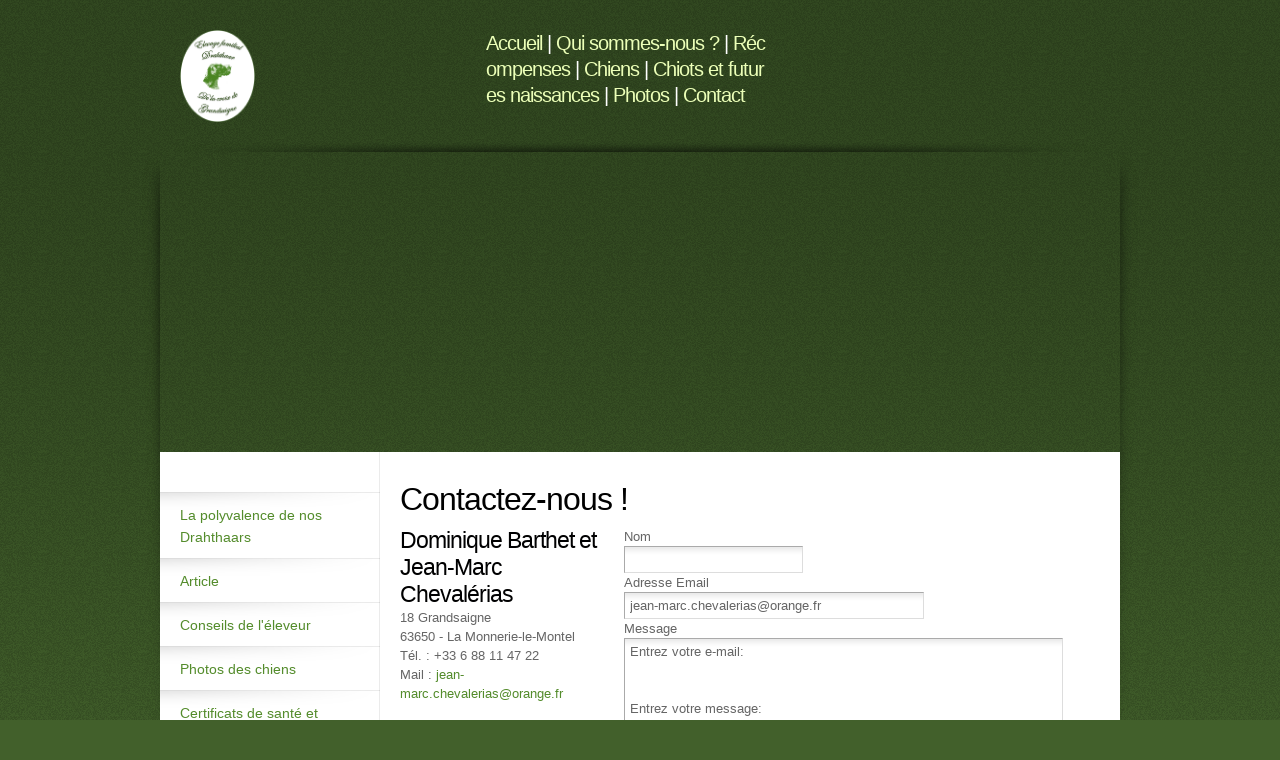

--- FILE ---
content_type: text/html; charset=UTF-8
request_url: http://www.drahthaars-auvergne.com/contactez-nous.html
body_size: 16689
content:
 <!DOCTYPE html> <html lang="fr"> <head> <title>Contactez-nous ! - Elevage familial des Drahthaars de la croix de Grandsaigne</title> <meta name="keywords"    content="Elevage Drahthaar Auvergne"> <meta name="description" content="Elevage de Drahthaar familial en Auvergne"> <meta property="og:url" content="//www.drahthaars-auvergne.com/contactez-nous.html"> <meta property="og:title" content="Contactez-nous !"> <meta http-equiv="last-modified" content="2024-12-25 @ 10:55:26 UTC"> <meta property="og:description" content="Elevage de Drahthaar familial en Auvergne"> <meta property="og:image" content="https://0501.nccdn.net/4_2/000/000/086/ff3/logo_elevage.png"> <!-- Platform default favicons --> <link rel="icon" href="https://img-ie.nccdn.net/favicon.ico?V=60329518#SYSTEM" type="image/x-icon" /> <link rel="apple-touch-icon" href="https://img-ie.nccdn.net/apple-touch-icon.png?V=60329518#SYSTEM"> <link rel="icon" type="image/png" sizes="32x32" href="https://img-ie.nccdn.net/favicon-32x32.png?V=60329518#SYSTEM"> <link rel="icon" type="image/png" sizes="16x16" href="https://img-ie.nccdn.net/favicon-16x16.png?V=60329518#SYSTEM"> <link rel="icon" type="image/png" sizes="16x16" href="/android-chrome-192x192.png#SYSTEM"> <link rel="icon" type="image/png" sizes="16x16" href="/android-chrome-512x512.png#SYSTEM"> <link rel="manifest" href="https://img-ie.nccdn.net/site.webmanifest?V=60329518#SYSTEM"> <link rel="canonical" href="https://www.drahthaars-auvergne.com/contactez-nous.html"> <!-- Load react core --> <script type="text/javascript" src="https://unpkg.com/react@16.14.0/umd/react.production.min.js"></script> <!-- Load react DOM with "defer" - prevent execution until DOM ready --> <script type="text/javascript" src="https://unpkg.com/react-dom@16.14.0/umd/react-dom.production.min.js"></script> <script type="text/javascript" src="https://img-ie.nccdn.net/Shared/Scripts/fat_core.FR.js?V=60329518"></script> <script type="text/javascript" src="https://img-ie.nccdn.net/DataFiles/env.js?token=eyJkb21haW4iOiJ3d3cuZHJhaHRoYWFycy1hdXZlcmduZS5jb20iLCJ1c2VyX2lkIjoiMTMyMDQ0IiwicGFnZV9ub2RlX2lkIjoiOTE0MDA0MCJ9"></script> <script>
      SK__SetPageID('9140040');
      SK.Singletons.env.setMultiple( {
         "current_design_name": "",
         "current_design_category": "",
         "locale": {"currency":"EUR","date_fmt":"$D$ $MNT$ $YEAR$","full_date_fmt":"$WEEKDAY$ $D$ $MONTH$ $YEAR$","location":"FR","long_date_fmt":"$D$ $MONTH$ $YEAR$","short_date_fmt":"$0D$/$0M$/$YEAR$","time_fmt":"$H24$:$M$","time_sec_fmt":"$H24$:$M$:$S$","time_zone_fmt":"$H24$:$M$:$S$ $TZ$"},
        } );
        </script> <script type="text/javascript" src="https://img-ie.nccdn.net/Shared/Scripts/fat_eua.FR.js?V=60329518"></script> <script type="text/javascript">(new SK.Utils.SiteReferrer()).store();</script> <link type="text/css" rel="stylesheet" href="https://img-ie.nccdn.net/Designs/Freemona/css/fat_freemona.css?V=60329518"> <script type="text/javascript">
  window.addEvent('load', function(){
    if (SK__PAGE_ID === "2503181") {
      $$('#copyright_slogan a.copyright').removeProperties('rel');
    }
  });
</script><meta name="viewport" content="width=device-width, initial-scale=1"> <style type="text/css">

@media screen and (max-width: 600px)  {
#sk_content_left_cell, #sk_content_main_cell, #sk_header_logo_cell, #sk_header_content_cell, #sk_header_nav_search_cell {
  display: block; height: auto;
}
#sk_content_overlay .fm-tr, #sk_content_overlay .fm-t {
  -moz-box-orient: vertical;
  display: box;
  -webkit-box-orient: vertical;
  display: -webkit-box;
  box-orient: vertical;
}
#sk_content_main_cell .fm-tr, #sk_content_left_cell .fm-tr, #sk_header_logo_cell .fm-tr, #sk_header_content_cell .fm-tr, #sk_header_nav_search_cell .fm-tr, #sk_content_main_cell .fm-t, #sk_content_left_cell .fm-t, #sk_header_logo_cell .fm-t, #sk_header_content_cell .fm-t, #sk_header_nav_search_cell .fm-t {
  display: block;
  display: table-row;
}
#sk_content_main_cell .fm-t, #sk_content_left_cell .fm-t, #sk_header_logo_cell .fm-t, #sk_header_content_cell .fm-t, #sk_header_nav_search_cell .fm-t {
  display: table;
}
#fm_mnav .fm-t {
  table-layout: fixed;
}
#sk_content_overlay > .fm-t > .fm-tr > .fm-td, #sk_content_overlay > .fm-t > .fm-td {
  display: block;
}

}
</style><script type="text/javascript">SK.LoadCustomFonts(['https://fonts.nccdn.net/Jost/Jost.css','https://fonts.nccdn.net/Caveat/Caveat.css','https://fonts.nccdn.net/ZillaSlab-Light/ZillaSlab-Light.css',]);</script> </head> <body onload="ExecuteOnLoadFunctions();" class="sk-notouch template content-bgr-light " > <script type="text/javascript">
   if ( SK.Util.isTouchDevice() ) {
      document.body.removeClass('sk-notouch');
   }
</script> <script type='text/javascript'>
   SK.Singletons.loadpromise.then(function () {
      const script = document.createElement('script');
      script.type = 'module';
      script.src = '//instant.page/5.1.0';
      script.integrity = 'sha384-by67kQnR+pyfy8yWP4kPO12fHKRLHZPfEsiSXR8u2IKcTdxD805MGUXBzVPnkLHw';
      document.head.append(script);
   })
</script>  <!-- -->  <!-- --> <script type="text/javascript" src="https://img-ie.nccdn.net/Designs/Freemona/Scripts/fat_freemona.js?V=60329518"></script> <script>
      if ( location.pathname.endsWith( 'sk_snapshot_preview' ) ) {
         window.addEvent( 'load', SK.BuildSnapshotLinks );
      }
   </script> <style type="text/css" id="page_css">
      body,.template{background-image:url(https://designs.nccdn.net/Electra/Images/background-texture-forest.jpg);background-position:left top;background-color:#42602b;background-repeat:repeat;}#sk_main{text-align:left;background-image:url(https://designs.nccdn.net/Electra/Images/background-overlay.png);background-position:center top;background-repeat:repeat-x;}#sk_main_ornaments{text-align:left;}#sk_centering{text-align:center;max-width:1000px;}#sk_header_overlay{padding-right:20px;padding-bottom:30px;padding-top:30px;margin-right:20px;margin-left:20px;text-align:left;background-repeat:no-repeat;padding-left:20px;background-position:center bottom;background-image:url(https://designs.nccdn.net/Electra/Images/shadow-body-top.png);}#sk_header_logo_cell{vertical-align:top;width:33%;}#sk_header_logo{margin-right:20px;text-align:left;}#fm_site_logo{text-align:left;}#sk_header_content_cell{vertical-align:top;width:33%;}#sk_header_content{margin-right:20px;word-wrap:break-word;word-break:break-all;text-align:left;}#fm_header_area{text-align:left;}#sk_header_nav_search_cell{width:33%;vertical-align:top;}#sk_header_nav_search{text-align:left;}#sk_001{text-align:left;}#fm_header_menu{text-align:left;}#sk_002{text-align:right;margin-top:20px;}#fm_search{text-align:right;}#sk_003{background-image:url(https://designs.nccdn.net/Electra/Images/shadow-body-sides.png);background-position:center top;background-repeat:no-repeat;text-align:left;}#sk_004{text-align:left;margin-right:20px;margin-left:20px;max-width:960px;}#sk_005{text-align:left;height:300px;background-position:center center;background-repeat:no-repeat;}#sk_content_overlay{text-align:left;background-color:#ffffff;}#sk_content_left_cell{vertical-align:top;}#sk_content_left{background-position:right top;background-image:url(https://designs.nccdn.net/Electra/Images/left-column-line.png);width:220px;background-repeat:repeat-y;text-align:left;}#sk_006{margin-bottom:40px;text-align:left;margin-top:40px;}#fm_mnav{text-align:left;}#sk_007{text-align:left;margin-bottom:40px;}#fm_side_area{text-align:left;}#sk_content_main_cell{width:100%;vertical-align:top;}#sk_content_main{text-align:left;margin-left:20px;margin-right:20px;}#optional-secondary-navigation{margin-top:10px;text-align:left;}#fm_snav{text-align:left;}#optional-page-title{margin-top:20px;text-align:left;}#fm_page_title{text-align:left;}#sk_008{margin-bottom:20px;text-align:left;min-height:300px;margin-top:10px;}#fm_main_area{text-align:left;}#sk_009{margin-bottom:10px;height:10px;text-align:left;background-repeat:no-repeat;background-position:center top;background-image:url(https://designs.nccdn.net/Electra/Images/shadow-down.png);}#sk_00a{text-align:left;margin-bottom:20px;background-image:url(https://designs.nccdn.net/Electra/Images/common-black-20-percent.png);margin-right:20px;margin-left:20px;}#sk_00b{padding-top:20px;padding-bottom:20px;padding-right:20px;background-position:center top;background-image:url(https://designs.nccdn.net/Electra/Images/shadow-down.png);padding-left:20px;background-repeat:no-repeat;text-align:left;}#sk_00c{text-align:left;}#fm_shared_area4{text-align:left;}#sk_00d{text-align:left;}#sk_00e_cell{vertical-align:bottom;}#sk_00e{text-align:left;}#sk_00f{text-align:left;}#footer_text{text-align:left;}#sk_010{text-align:left;}#fm_footer_menu{text-align:left;}#sk_011{text-align:left;}#copyright_slogan{text-align:left;}body{font-size:13px;color:#666666;line-height:1.5;font-family:Helvetica Neue, Helvetica, Arial, Sans-serif;}a:link, a:visited{text-decoration:none;color:#548c2c;}a:hover{color:#548c2c;text-decoration:underline;}body .invertText, .invertText p, .invertText font, .invertText h1, .invertText h2, .invertText h3{color:#ffffff;}.invertText a:link, .invertText a:visited{color:#ecffb8;}.invertText a:hover{color:#fffffe;}.siteTitleLink{color:#ffffff;letter-spacing:-1px;line-height:1.2;text-shadow:0 1px 2px rgba(0, 0, 0, 0.33);text-decoration:none;font-size:42px;}a.siteTitleLink:link, a.siteTitleLink:visited{color:#ffffff;text-decoration:none;}a.siteTitleLink:hover{color:#ffffff;text-decoration:none;}.pageTitle{color:#000000;letter-spacing:-1px;font-size:32px;line-height:1.1;}.rte{background-color:#ffffff;background-image:none;}a.searchButton:link, a.searchButton:visited{color:#ecffb8;text-decoration:none;text-shadow:0 1px 0px rgba(0, 0, 0, 0.2);font-size:12px;margin-left:5px;font-family:Helvetica Neue;}a.searchButton:hover{color:#fffffe;}#fm_collapsible_panel_button_expand{width:20px;background-image:url(https://designs.nccdn.net/Electra/Images/collapsible-button-expand.png);background-position:center center;background-repeat:no-repeat;height:20px;cursor:pointer;}#fm_collapsible_panel_button_collapse{background-image:url(https://designs.nccdn.net/Electra/Images/collapsible-button-collapse.png);width:20px;background-position:center center;background-repeat:no-repeat;height:20px;cursor:pointer;}.plain{font-size:13px;line-height:1.5;}.plainsmall{font-size:11px;line-height:1.5;}.plainlarge{font-size:14px;line-height:1.5;}.plainfixedwidth{font-family:Menlo, Monaco, Lucida Console, Courier New, Courier, monospace, fixed-width;line-height:1.5;font-size:11px;}h2{line-height:1.2;color:#000001;letter-spacing:-1px;font-size:23px;}h3{line-height:1.3;font-size:20px;letter-spacing:-1px;color:#000001;}h1{line-height:1.1;color:#000001;font-size:28px;letter-spacing:-1px;}.highlight{line-height:1.5;padding-bottom:2px;font-size:13px;padding-top:2px;background-color:#fff300;color:#000000;}.highlight a{text-decoration:underline;color:#000000;}.highlight a:hover{padding-top:2px;color:#000000;text-decoration:none;padding-bottom:2px;}.alert{color:#ff0000;font-size:13px;line-height:1.5;}.alert a{color:#ff0000;text-decoration:underline;}.alert a:hover{color:#ff0000;text-decoration:none;}.background{line-height:1.5;background-color:#ebebeb;padding-bottom:2px;font-size:13px;padding-top:2px;}.quote{font-family:Monika;line-height:1.5;font-size:24px;}.customtext1{color:#669900;font-size:13px;line-height:1.5;}.customtext1 a{text-decoration:underline;color:#669900;}.customtext1 a:hover{color:#669900;text-decoration:none;}.customtext2{line-height:1.5;color:#3399cc;font-size:13px;}.customtext2 a{text-decoration:underline;color:#3399cc;}.customtext2 a:hover{color:#3399cc;text-decoration:none;}.copyright{line-height:1.5;font-size:11px;}.invertText .highlight{color:#000000;}.invertText .highlight a{color:#000000;}.invertText .highlight a:hover{color:#000000;}.invertText .alert{color:#ff6e6e;}.invertText .alert a{color:#ff6e6e;}.invertText .alert a:hover{color:#ff6e6e;}.invertText .background{background-color:#000000;}.invertText .customtext1{color:#d1ff76;}.invertText .customtext1 a{color:#d1ff76;}.invertText .customtext1 a:hover{color:#d1ff76;}.invertText .customtext2{color:#9bdeff;}.invertText .customtext2 a{color:#9bdeff;}.invertText .customtext2 a:hover{color:#9bdeff;}.skhl-custom1 .skhl-wrapper{height:27px;background-image:url(https://designs.nccdn.net/Common/HorizontalLine/custom-1-line.png);width:100%;background-position:0px 4px;position:relative;background-repeat:repeat-x;}.skhl-custom1 .skhl-center{left:7%;position:absolute;height:27px;background-position:0px 0px;width:22px;background-image:url(https://designs.nccdn.net/Common/HorizontalLine/custom-1-ribbon.png);background-repeat:no-repeat;}.skhl-custom2 .skhl-wrapper{height:23px;position:relative;margin-left:60px;margin-right:60px;}.skhl-custom2 .skhl-left{height:23px;background-repeat:no-repeat;width:60px;background-image:url(https://designs.nccdn.net/Common/HorizontalLine/custom-2-left.png);background-position:top left;position:absolute;top:0px;left:-60px;}.skhl-custom2 .skhl-right{background-position:top left;background-image:url(https://designs.nccdn.net/Common/HorizontalLine/custom-2-right.png);width:60px;background-repeat:no-repeat;height:23px;right:-60px;top:0px;position:absolute;}.skhl-custom2 .skhl-center{background-position:top left;background-image:url(https://designs.nccdn.net/Common/HorizontalLine/custom-2-center.png);width:100%;background-repeat:repeat-x;height:23px;left:0px;top:0px;position:absolute;}.sk-ne-wrapper{margin-bottom:4px;}.sk-gd-wrapper.sk-gd-gifts{margin-bottom:20px;}.sk-gd-wrapper.sk-gd-deals{margin-bottom:20px;}.sk-shapp-form{margin-bottom:20px;}.ig-btn{background-repeat:no-repeat;background-image:url(https://designs.nccdn.net/Common/Gallery/sprite-buttons-light.png);width:40px;cursor:pointer;height:40px;}.ig-btn.ig-next{background-position:-50px 0px;}.ig-btn.ig-next.ig-over{background-position:-50px -50px;}.ig-btn.ig-next.ig-click{background-position:-50px -100px;}.ig-btn.ig-next.ig-disabled{background-position:-50px -150px;}.ig-btn.ig-prev{background-position:0px 0px;}.ig-btn.ig-prev.ig-over{background-position:0px -50px;}.ig-btn.ig-prev.ig-click{background-position:0px -100px;}.ig-btn.ig-prev.ig-disabled{background-position:0px -150px;}.ig-btn.ig-play{background-position:-100px 0px;}.ig-btn.ig-play.ig-over{background-position:-100px -50px;}.ig-btn.ig-play.ig-click{background-position:-100px -100px;}.ig-btn.ig-play.ig-disabled{background-position:-100px -150px;}.ig-btn.ig-pause{background-position:-150px 0px;}.ig-btn.ig-pause.ig-over{background-position:-150px -50px;}.ig-btn.ig-pause.ig-click{background-position:-150px -100px;}.ig-btn.ig-pause.ig-disabled{background-position:-150px -150px;}.ig-gallery.ig-type-thumbnails .ig-caption div{font-size:12px;padding-top:10px;}.ig-gallery.ig-type-thumbnails .ig-thumb{margin:10px;}.ig-gallery.ig-type-slideshow .ig-caption div{font-size:14px;padding-top:10px;}.ig-gallery.ig-type-slideshow-animated .ig-caption div{line-height:1.1;font-family:Museo Light;font-size:36px;text-shadow:0px 0px 10px #000000;color:#ffffff;}.ig-gallery.ig-type-filmstrip .ig-caption div{font-size:14px;padding-top:10px;}.ig-gallery.ig-type-mosaic .ig-caption div{padding-top:10px;font-size:14px;}.ig-gallery.ig-type-slider .ig-caption div{text-align:left;padding-top:10px;font-size:14px;padding-right:20px;}.ig-gallery.ig-type-filmstrip .ig-icongrid.ig-horizontal{margin-top:10px;margin-bottom:10px;}.ig-gallery.ig-type-filmstrip .ig-icongrid.ig-vertical{margin-left:10px;margin-right:10px;}.ig-gallery.ig-type-filmstrip .ig-icongrid.ig-horizontal .ig-icon{padding-top:10px;}.ig-gallery.ig-type-filmstrip .ig-icongrid.ig-horizontal .ig-icon.ig-over{padding-bottom:5px;padding-top:5px;}.ig-gallery.ig-type-filmstrip .ig-icongrid.ig-horizontal .ig-icon.ig-click{padding-top:0px;padding-bottom:10px;}.ig-gallery.ig-type-filmstrip .ig-icongrid.ig-horizontal .ig-icon.ig-selected{padding-bottom:10px;padding-top:0px;}.ig-gallery.ig-type-filmstrip .ig-icongrid.ig-vertical .ig-icon{padding-right:10px;}.ig-gallery.ig-type-filmstrip .ig-icongrid.ig-vertical .ig-icon.ig-over{padding-right:5px;padding-left:5px;}.ig-gallery.ig-type-filmstrip .ig-icongrid.ig-vertical .ig-icon.ig-click{padding-right:0px;padding-left:10px;}.ig-gallery.ig-type-filmstrip .ig-icongrid.ig-vertical .ig-icon.ig-selected{padding-left:10px;padding-right:0px;}.ig-gallery.ig-type-mosaic .ig-icongrid.ig-horizontal{margin-bottom:10px;margin-top:10px;}.ig-gallery.ig-type-mosaic .ig-icongrid.ig-vertical{margin-left:10px;margin-right:10px;}.ig-gallery.ig-type-mosaic .ig-icongrid .ig-icon{border:1px solid transparent;padding:4px;}.ig-gallery.ig-type-mosaic .ig-icongrid .ig-icon.ig-over{background-image:url(https://designs.nccdn.net/Common/Gallery/mat-black-12.png);}.ig-gallery.ig-type-mosaic .ig-icongrid .ig-icon.ig-click{background-image:url(https://designs.nccdn.net/Common/Gallery/mat-black-12.png);}.ig-gallery.ig-type-mosaic .ig-icongrid .ig-icon.ig-selected{background-image:url(https://designs.nccdn.net/Common/Gallery/mat-black-12.png);}.ig-gallery .ig-nav{margin-top:20px;}.ig-gallery .ig-nav .ig-dot{height:12px;margin:3px;width:12px;background-image:url(https://designs.nccdn.net/Common/Gallery/sprite-dots-light.png);background-position:0px 0px;background-repeat:no-repeat;}.ig-gallery .ig-nav .ig-dot.ig-over{background-position:0px -30px;}.ig-gallery .ig-nav .ig-dot.ig-click{background-position:0px -60px;}.ig-gallery .ig-nav .ig-dot.ig-selected{background-position:0px -90px;}.ig-gallery.ig-type-slideshow-animated .ig-nav.ig-dots{margin:10px;border-radius:15px;background-image:url(https://designs.nccdn.net/Common/Gallery/mat-black-80.png);padding:5px;}.ig-gallery.ig-type-slideshow-animated .ig-nav .ig-dot{background-image:url(https://designs.nccdn.net/Common/Gallery/sprite-dots-dark.png);}.ig-gallery .ig-nav .ig-number{height:24px;margin:3px;width:24px;background-image:url(https://designs.nccdn.net/Common/Gallery/sprite-numbers-light.png);background-position:0px 0px;background-repeat:no-repeat;}.ig-gallery .ig-nav .ig-number.ig-over{background-position:0px -40px;}.ig-gallery .ig-nav .ig-number.ig-click{background-position:0px -80px;}.ig-gallery .ig-nav .ig-number.ig-selected{background-position:0px -120px;}.ig-gallery .ig-nav .ig-number p{line-height:1.0;padding-top:6px;}.ig-gallery .ig-nav .ig-number.ig-selected p{color:#ffffff;}.ig-gallery.ig-type-slideshow-animated .ig-nav.ig-numbers{background-image:url(https://designs.nccdn.net/Common/Gallery/mat-black-80.png);padding:5px;border-radius:20px;margin:10px;}.ig-gallery.ig-type-slideshow-animated .ig-nav .ig-number{height:18px;margin:0px;background-image:none;width:18px;}.ig-gallery.ig-type-slideshow-animated .ig-nav .ig-number p{color:#666666;padding-top:3px;}.ig-gallery.ig-type-slideshow-animated .ig-nav .ig-number.ig-selected p{color:#ffffff;}.ig-nav .ig-btn.ig-next{margin-left:5px;}.ig-nav .ig-btn.ig-prev{margin-right:5px;}.ig-nav .ig-num{margin:0px 2px;font-size:16px;}.ig-thumbs .ig-btn.ig-next{margin-right:10px;margin-top:-20px;}.ig-thumbs .ig-btn.ig-prev{margin-left:10px;margin-top:-20px;}.ig-thumbs .ig-btn.ig-play{margin-left:10px;margin-top:-10px;}.ig-thumbs .ig-btn.ig-pause{margin-top:-10px;margin-left:10px;}.ig-viewer{box-shadow:0px 2px 30px rgba(0,0,0,0.67);padding:20px;background-color:#ffffff;margin:50px;}.ig-viewer .ig-thumbs .ig-btn.ig-play{margin-bottom:10px;margin-left:10px;}.ig-viewer .ig-thumbs .ig-btn.ig-pause{margin-bottom:10px;margin-left:10px;}.ig-viewer .ig-viewer-panel{margin-top:20px;}.ig-viewer .ig-viewer-caption .ig-caption div{height:40px;color:#000000;}.ig-viewer .ig-viewer-nav .ig-nav{margin-left:20px;}.ig-viewer .ig-nav .ig-num{color:#000000;}.ig-viewer-close{width:38px;top:-39px;right:-39px;background:url(https://designs.nccdn.net/Common/Gallery/close.png);height:38px;cursor:pointer;}.ig-scroll.ig-horizontal{margin-right:100px;margin-left:100px;}.ig-scroll-body{background-repeat:repeat;background-position:top left;background-image:url(https://designs.nccdn.net/Common/Gallery/mat-black-12.png);padding:5px;}.ig-scroll.ig-horizontal .ig-scroll-body{height:12px;}.ig-scroll.ig-vertical .ig-scroll-body{width:12px;}.ig-scroll-handle{border-radius:6px;opacity:0.5;height:12px;filter:alpha(opacity=50);cursor:move;background-image:url(https://designs.nccdn.net/Common/Gallery/mat-black-60.png);background-position:top left;background-repeat:repeat;}.ig-scroll-handle.ig-over{filter:alpha(opacity=70);opacity:0.7;}.ig-scroll-handle.ig-click{opacity:1.0;filter:alpha(opacity=100);}.ig-scroll.ig-horizontal .ig-scroll-handle{height:12px;}.ig-scroll.ig-vertical .ig-scroll-handle{width:12px;}.ig-scroll-arrow{width:22px;background-image:url(https://designs.nccdn.net/Common/Gallery/sprite-scrollbar-arrows-light.png);background-repeat:no-repeat;height:22px;cursor:pointer;}.ig-scroll.ig-horizontal .ig-scroll-arrow.ig-prev{background-position:0px 0px;}.ig-scroll.ig-horizontal .ig-scroll-arrow.ig-prev.ig-over{background-position:0px -50px;}.ig-scroll.ig-horizontal .ig-scroll-arrow.ig-prev.ig-click{background-position:0px -100px;}.ig-scroll.ig-horizontal .ig-scroll-arrow.ig-next{background-position:-50px 0px;}.ig-scroll.ig-horizontal .ig-scroll-arrow.ig-next.ig-over{background-position:-50px -50px;}.ig-scroll.ig-horizontal .ig-scroll-arrow.ig-next.ig-click{background-position:-50px -100px;}.ig-scroll.ig-vertical .ig-scroll-arrow.ig-prev{background-position:-100px 0px;}.ig-scroll.ig-vertical .ig-scroll-arrow.ig-prev.ig-over{background-position:-100px -50px;}.ig-scroll.ig-vertical .ig-scroll-arrow.ig-prev.ig-click{background-position:-100px -100px;}.ig-scroll.ig-vertical .ig-scroll-arrow.ig-next{background-position:-150px 0px;}.ig-scroll.ig-vertical .ig-scroll-arrow.ig-next.ig-over{background-position:-150px -50px;}.ig-scroll.ig-vertical .ig-scroll-arrow.ig-next.ig-click{background-position:-150px -100px;}.areaheader{font-size:18px;}.areafooter{font-size:18px;}.sgHC0{margin-bottom:20px;}.sgHC0 .sgDelim1{width:1px;}.sgHC0 .secTitle{background-position:top left;background-image:url(https://designs.nccdn.net/Electra/Images/sections-horizontal-header.png);background-repeat:no-repeat;background-color:#f8f8f8;margin-right:1px;height:45px;}.sgHC0 .secCptn{font-size:18px;text-decoration:none;padding-right:20px;line-height:1.0;color:#000000;padding-left:20px;}.sgHC0 .secBody{margin-right:1px;padding-bottom:20px;padding-right:20px;padding-top:10px;background-color:#f8f8f8;padding-left:20px;background-repeat:no-repeat;background-position:top left;background-image:url(https://designs.nccdn.net/Electra/Images/sections-horizontal-content.png);}.sgVC0{margin-bottom:20px;}.sgVC0 .secTitle{height:50px;background-repeat:no-repeat;background-image:url(https://designs.nccdn.net/Electra/Images/sections-vertical.png);background-position:top left;}.sgVC0 .secCptn{color:#000000;padding-right:20px;text-decoration:none;font-size:18px;line-height:1.0;padding-left:20px;}.sgVC0 .secBody{padding-left:20px;padding-bottom:20px;padding-right:20px;}.sgVCC0{margin-bottom:20px;}.sgVCC0 .noactive .secHead{background-image:url(https://designs.nccdn.net/Electra/Images/sections-vertical.png);height:50px;}.sgVCC0 .noactive .secCptn{font-size:18px;text-decoration:none;padding-right:20px;padding-left:20px;line-height:1.0;}.sgVCC0 .active .secHead{height:50px;background-position:top left;background-image:url(https://designs.nccdn.net/Electra/Images/sections-horizontal-header.png);background-repeat:no-repeat;background-color:#f8f8f8;}.sgVCC0 .active .secCptn{padding-right:20px;text-decoration:none;font-size:18px;line-height:1.0;color:#000000;padding-left:20px;}.sgVCC0 .secBody{background-position:top left;background-image:url(https://designs.nccdn.net/Electra/Images/sections-horizontal-content.png);padding-left:20px;background-color:#f8f8f8;background-repeat:repeat-x;padding-bottom:20px;padding-right:20px;}.sgVCC0 .secIconExp{background-position:center center;background-image:url(https://designs.nccdn.net/Electra/Images/sections-collapsible-collapse.png);padding-left:30px;background-repeat:no-repeat;padding-right:30px;}.sgVCC0 .secIconCol{background-position:center center;background-image:url(https://designs.nccdn.net/Electra/Images/sections-collapsible-expand.png);background-repeat:no-repeat;padding-left:30px;padding-right:30px;}.sgHT0{margin-bottom:20px;}.sgHT0 .active .secTitle{background-image:url(https://designs.nccdn.net/Electra/Images/tabs-horizontal-tab-selected.png);background-position:top left;background-repeat:no-repeat;background-color:#f5f5f5;height:50px;}.sgHT0 .active .secCptn{color:#000000;padding-left:20px;font-size:18px;padding-right:20px;text-decoration:none;padding-top:15px;line-height:1.0;}.sgHT0 .noactive .secTitle{background-repeat:no-repeat;background-image:url(https://designs.nccdn.net/Electra/Images/tabs-horizontal-tab-normal.png);background-position:top left;height:50px;}.sgHT0 .noactive .secCptn{padding-left:20px;padding-top:15px;font-size:18px;padding-right:20px;text-decoration:none;line-height:1.0;}.sgHT0 .secBody{padding-top:20px;padding-right:20px;padding-bottom:20px;background-position:top left;background-image:url(https://designs.nccdn.net/Electra/Images/tabs-horizontal-content.png);background-color:#fafafa;background-repeat:no-repeat;padding-left:20px;}.sgVT0{margin-bottom:20px;}.sgVT0 .active .secTitle{min-width:150px;background-position:top left;background-image:url(https://designs.nccdn.net/Electra/Images/tabs-vertical-tab-selected.png);background-repeat:no-repeat;background-color:#f5f5f5;}.sgVT0 .active .secCptn{padding-top:10px;padding-bottom:10px;white-space:nowrap;padding-right:20px;text-decoration:none;font-size:16px;line-height:1.0;color:#000000;padding-left:20px;}.sgVT0 .noactive .secTitle{min-width:150px;}.sgVT0 .noactive .secCptn{padding-left:20px;font-size:16px;padding-right:20px;text-decoration:none;white-space:nowrap;padding-bottom:10px;padding-top:10px;line-height:1.0;}.sgVT0 .secBody{background-repeat:no-repeat;background-color:#fafafa;padding-left:20px;background-image:url(https://designs.nccdn.net/Electra/Images/tabs-vertical-content.png);background-position:top left;padding-right:20px;padding-bottom:20px;padding-top:20px;}.sgHC0 .imgResize .secCptn img{width:32px;height:32px;}.sgHC0 .wIcn .fmCptnWrap .fmCptnMain{line-height:1.0;}.sgHC0 .wIcn .fmCptnWrap .fmCptnSub{font-size:11px;margin-top:2px;}.sgHT0 .wIcn .secCptn{padding-top:9px;}.sgHT0 .imgResize .secCptn img{height:32px;width:32px;}.sgHT0 .wIcn .fmCptnWrap .fmCptnMain{font-size:16px;line-height:1.0;}.sgHT0 .wIcn .fmCptnWrap .fmCptnSub{margin-top:1px;font-size:10px;}.sgVC0 .imgResize .secCptn img{width:32px;height:32px;}.sgVC0 .wIcn .fmCptnWrap .fmCptnMain{line-height:1.0;}.sgVC0 .wIcn .fmCptnWrap .fmCptnSub{font-size:11px;margin-top:2px;}.sgVCC0 .imgResize .secCptn img{height:32px;width:32px;}.sgVCC0 .wIcn .fmCptnWrap .fmCptnMain{font-size:16px;line-height:1.0;}.sgVCC0 .wIcn .fmCptnWrap .fmCptnSub{font-size:10px;margin-top:1px;}.sgVT0 .wIcn .secCptn{white-space:nowrap;}.sgVT0 .imgResize .secCptn img{height:32px;width:32px;}.sgVT0 .wIcn .fmCptnWrap .fmCptnMain{line-height:1.0;}.sgVT0 .wIcn .fmCptnWrap .fmCptnSub{margin-top:2px;font-size:11px;}#fm_snav{background-position:bottom left;background-image:url(https://designs.nccdn.net/Electra/Images/secondary-nav.png);background-repeat:repeat-x;}#fm_snav .fmBtn{height:30px;padding-bottom:4px;text-decoration:none;background-position:top left;background-repeat:no-repeat;}#fm_snav .fmCptn{line-height:2.0;font-size:12px;padding-right:15px;text-decoration:none;white-space:nowrap;background-repeat:no-repeat;padding-left:15px;background-position:top right;}#fm_snav .sel .fmBtn{background-image:url(https://designs.nccdn.net/Electra/Images/secondary-nav-left-selected.png);}#fm_snav .sel .fmCptn{color:#000000;background-image:url(https://designs.nccdn.net/Electra/Images/secondary-nav-right.png);}#fm_snav .cur .fmBtn{background-image:url(https://designs.nccdn.net/Electra/Images/secondary-nav-left-current.png);}#fm_snav .cur .fmCptn{background-image:url(https://designs.nccdn.net/Electra/Images/secondary-nav-right.png);color:#000000;}#fm_snav .wIcn .fmCptn{line-height:1.5;}#fm_snav .wIcn.imgResize .fmIcnWrap img{height:25px;width:25px;}#fm_snav .wIcn .fmCptnSub{font-size:10px;line-height:0.8;}a.miTopLink:link, a.miTopLink:visited{color:#ecffb8;font-size:12px;text-shadow:0 1px 0px rgba(0, 0, 0, 0.5);text-decoration:none;line-height:1.0;margin-left:20px;}a.miTopLink:hover{text-shadow:0 -1px 0px rgba(0, 0, 0, 0.5);color:#fffffe;}a.miBottomLink:link, a.miBottomLink:visited{font-size:11px;margin-right:20px;}.textfield{border-top:1px solid #aaa;line-height:1.5;font-size:13px;padding-right:5px;padding-bottom:3px;padding-top:3px;background-repeat:repeat-x;background-color:#ffffff;padding-left:5px;font-family:Helvetica, Arial, Sans-serif;background-position:top left;background-image:url(https://designs.nccdn.net/Common/Form/form-fields.png);border-right:1px solid #ddd;border-left:1px solid #aaa;color:#666666;border-bottom:1px solid #ddd;}.selectobject{padding-right:5px;padding-bottom:3px;font-size:13px;padding-top:3px;border-top:1px solid #aaa;line-height:1.5;border-right:1px solid #ddd;border-left:1px solid #aaa;color:#666666;font-family:Helvetica, Arial, Sans-serif;padding-left:5px;background-repeat:repeat-x;background-color:#ffffff;background-image:url(https://designs.nccdn.net/Common/Form/form-fields.png);background-position:top left;border-bottom:1px solid #ddd;}.textareafieldsmall{padding-right:5px;padding-bottom:3px;font-size:13px;padding-top:3px;border-top:1px solid #aaa;line-height:1.5;border-left:1px solid #aaa;border-right:1px solid #ddd;color:#666666;font-family:Helvetica, Arial, Sans-serif;background-repeat:repeat-x;background-color:#ffffff;padding-left:5px;background-image:url(https://designs.nccdn.net/Common/Form/form-fields.png);background-position:top left;border-bottom:1px solid #ddd;}.button{color:#ffffff;border-style:none;font-family:Helvetica, Arial, Sans-serif;padding-left:10px;background-color:#548c2c;padding-top:4px;padding-bottom:4px;padding-right:10px;text-shadow:0px -1px 0px rgba(0,0,0,0.8);font-size:14px;line-height:1.5;overflow:visible;box-shadow:0px 1px 1px rgba(0,0,0,0.5);}.cta-custom-color-0 .cta-body.cta-normal{background-color:#548c2c;background-repeat:no-repeat;background-position:center right;background-image:url(https://designs.nccdn.net/Common/CallToActionButtons/glow.png);}.cta-custom-color-0 .cta-body.cta-over{background-repeat:no-repeat;background-color:#548c2c;background-image:url(https://designs.nccdn.net/Common/CallToActionButtons/glow-over.png);background-position:center right;}.cta-custom-color-1 .cta-body.cta-normal{background-image:url(https://designs.nccdn.net/Common/CallToActionButtons/glow.png);background-position:center right;background-color:#298607;background-repeat:no-repeat;border-bottom:1px solid #145e30;border-top:1px solid #81a56f;}.cta-custom-color-1 .cta-body.cta-over{background-position:center right;background-image:url(https://designs.nccdn.net/Common/CallToActionButtons/glow-over.png);background-repeat:no-repeat;background-color:#298607;border-bottom:1px solid #145e30;border-top:1px solid #d0eec1;}.cta-custom-color-2 .cta-body.cta-normal{background-position:center right;border-bottom:1px solid #c1882c;background-image:url(https://designs.nccdn.net/Common/CallToActionButtons/glow.png);background-repeat:no-repeat;background-color:#FFB70F;border-top:1px solid #f0dbaa;}.cta-custom-color-2 .cta-body.cta-over{border-top:1px solid #feeec8;border-bottom:1px solid #c1882c;background-repeat:no-repeat;background-color:#FFB70F;background-image:url(https://designs.nccdn.net/Common/CallToActionButtons/glow-over.png);background-position:center right;}.cta-button-small{padding-top:2px;padding-bottom:2px;padding-right:20px;padding-left:20px;}.cta-button-small .cta-body{border-radius:5px;box-shadow:0px 1px 6px rgba(0,0,0,0.33);}.cta-button-small .cta-icon.cta-wrap img{height:22px;width:22px;}.cta-button-small .cta-caption.cta-wrap{line-height:20px;font-size:20px;text-shadow:0px -1px 0px rgba(0,0,0,0.67);padding-bottom:7px;padding-top:7px;}.cta-button-small .cta-sub-caption.cta-wrap{padding-bottom:6px;margin-top:-5px;text-shadow:0px -1px 0px rgba(0,0,0,0.67);font-size:11px;line-height:12px;}.cta-button-medium{padding-right:30px;padding-bottom:4px;padding-top:4px;padding-left:30px;}.cta-button-medium .cta-body{border-radius:8px;box-shadow:0px 1px 8px rgba(0,0,0,0.33);}.cta-button-medium .cta-icon.cta-wrap img{height:26px;width:26px;}.cta-button-medium .cta-caption.cta-wrap{padding-top:7px;padding-bottom:7px;text-shadow:0px -1px 0px rgba(0,0,0,0.67);font-size:26px;line-height:26px;}.cta-button-medium .cta-sub-caption.cta-wrap{line-height:16px;font-size:13px;padding-bottom:6px;margin-top:-5px;text-shadow:0px -1px 0px rgba(0,0,0,0.67);}.cta-button-large{padding-top:6px;padding-right:40px;padding-bottom:6px;padding-left:40px;}.cta-button-large .cta-body{border-radius:10px;box-shadow:0px 2px 10px rgba(0,0,0,0.33);}.cta-button-large .cta-icon.cta-wrap img{height:42px;width:42px;}.cta-button-large .cta-caption.cta-wrap{line-height:42px;padding-bottom:7px;text-shadow:0px -1px 0px rgba(0,0,0,0.67);font-size:42px;padding-top:7px;}.cta-button-large .cta-sub-caption.cta-wrap{line-height:18px;padding-bottom:10px;text-shadow:0px -1px 0px rgba(0,0,0,0.67);margin-top:-5px;font-size:16px;}#fm_mnav .cs0 .fmBtn{background-image:url(https://designs.nccdn.net/Electra/Images/main-nav-normal.png);background-position:top left;background-repeat:no-repeat;text-decoration:none;}#fm_mnav .cs0 .fmCptn{padding-left:20px;padding-top:12px;padding-right:10px;text-decoration:none;padding-bottom:10px;font-size:14px;line-height:1.6;}#fm_mnav .cs0 .sel .fmBtn{background-color:#ffffff;background-image:url(https://designs.nccdn.net/Electra/Images/main-nav-over.png);}#fm_mnav .cs0 .sel .fmCptn{color:#000000;}#fm_mnav .cs0 .cur .fmBtn{background-image:url(https://designs.nccdn.net/Electra/Images/main-nav-over.png);background-color:#ffffff;}#fm_mnav .cs0 .cur .fmCptn{color:#000000;}#fm_mnav .cs0.wIcn .fmBtn .fmCptn{line-height:1.4;}#fm_mnav .cs0.wIcn.imgResize .fmBtn .fmIcnWrap img{width:30px;height:30px;}#fm_mnav .cs0.wIcn .fmBtn .fmCptnSub{font-size:11px;line-height:0.8;}#fm_mnav .cs0 .subNav{padding-left:20px;background-color:#ffffff;padding-bottom:20px;}#fm_mnav .cs0 .fmSubBtn{text-decoration:none;background-repeat:no-repeat;background-position:top left;background-image:url(https://designs.nccdn.net/Electra/Images/main-nav-sub-nav-bullet.png);}#fm_mnav .cs0 .fmSubCptn{line-height:2.0;font-size:12px;text-decoration:none;padding-right:10px;padding-bottom:4px;padding-left:20px;}#fm_mnav .cs0 .fmSubBtn:hover .fmSubCptn{color:#000000;}#fm_mnav .cs0 .curSub .fmSubCptn{color:#000000;}#fm_mnav .cs0 .cs.wIcn .fmSubBtn .fmSubCptn{line-height:1.6;}#fm_mnav .cs0 .cs.wIcn.imgResize .fmSubBtn .fmIcnWrap img{height:25px;padding-bottom:2px;width:25px;}#fm_mnav .cs0 .cs.wIcn .fmSubBtn .fmCptnSub{padding-bottom:2px;font-size:10px;line-height:0.6;}#fm_mnav .cs1 .fmBtn{background-repeat:no-repeat;background-position:top left;}#fm_mnav .cs1.wIcn .fmBtn .fmCptn{line-height:1.4;}#fm_mnav .cs1.wIcn.imgResize .fmBtn .fmIcnWrap img{height:30px;width:30px;}#fm_mnav .cs1.wIcn .fmBtn .fmCptnSub{line-height:0.8;font-size:11px;}#fm_mnav .cs1 .fmSubBtn{background-repeat:no-repeat;background-image:url(https://designs.nccdn.net/Electra/Images/main-nav-sub-nav-bullet.png);background-position:top left;}#fm_mnav .cs1 .fmSubBtn:hover .fmSubCptn{color:#000000;}#fm_mnav .cs1 .curSub .fmSubCptn{color:#000000;}#fm_mnav .cs1 .cs.wIcn .fmSubBtn .fmSubCptn{line-height:1.6;}#fm_mnav .cs1 .cs.wIcn.imgResize .fmSubBtn .fmIcnWrap img{height:25px;padding-bottom:2px;width:25px;}#fm_mnav .cs1 .cs.wIcn .fmSubBtn .fmCptnSub{padding-bottom:2px;font-size:10px;line-height:0.6;}#fm_mnav .cs1 .fmBtn{padding-top:0px;padding-bottom:0px;padding-right:0px;margin-left:0px;margin-right:1px;margin-top:0px;background-image:none;padding-left:0px;background-color:#EDEFF4;text-decoration:none;border:0px;height:auto;margin-bottom:0px;}#fm_mnav .cs1 .fmCptn{margin-bottom:0px;height:auto;letter-spacing:0px;border:0px;text-transform:normal;text-decoration:none;background-image:none;padding-left:10px;color:#3B5998;margin-top:0px;margin-right:0px;margin-left:0px;line-height:1.0;padding-top:5px;padding-bottom:5px;padding-right:10px;font-size:11px;}#fm_mnav .cs1 .sel .fmBtn{border:0px;text-decoration:none;height:auto;margin-bottom:0px;margin-left:0px;margin-right:1px;padding-bottom:0px;padding-right:0px;padding-top:0px;background-color:#5B74A8;padding-left:0px;background-image:none;margin-top:0px;}#fm_mnav .cs1 .sel .fmCptn{color:#ffffff;margin-top:0px;background-image:none;padding-left:10px;padding-top:5px;padding-right:10px;padding-bottom:5px;margin-left:0px;margin-right:0px;height:auto;margin-bottom:0px;letter-spacing:0px;text-decoration:none;border:0px;text-transform:normal;}#fm_mnav .cs1 .cur .fmBtn{border:0px;text-decoration:none;height:auto;margin-bottom:0px;margin-left:0px;margin-right:1px;padding-bottom:0px;padding-right:0px;padding-top:0px;background-color:#5B74A8;padding-left:0px;background-image:none;margin-top:0px;}#fm_mnav .cs1 .cur .fmCptn{margin-bottom:0px;height:auto;letter-spacing:0px;text-decoration:none;text-transform:normal;border:0px;color:#ffffff;margin-top:0px;background-image:none;padding-left:10px;padding-top:5px;padding-right:10px;padding-bottom:5px;margin-right:0px;margin-left:0px;}#fm_mnav .cs1 .subNav{padding-top:0px;padding-right:0px;padding-bottom:0px;margin-left:0px;margin-right:0px;margin-bottom:0px;margin-top:1px;background-image:none;width:auto;padding-left:0px;background-color:#5B74A8;}#fm_mnav .cs1 .fmSubBtn{padding-top:0px;padding-bottom:0px;text-decoration:none;padding-right:0px;border:0px;margin-left:0px;margin-right:0px;margin-bottom:0px;margin-top:0px;width:auto;padding-left:0px;}#fm_mnav .cs1 .fmSubCptn{font-size:11px;padding-bottom:5px;padding-right:20px;padding-top:5px;line-height:1.0;margin-right:0px;margin-left:0px;margin-top:0px;color:#ffffff;padding-left:10px;width:auto;text-decoration:none;text-transform:normal;border:0px;letter-spacing:0px;margin-bottom:0px;}#fm_mnav .cs1 .fmSubBtn:hover .fmSubCptn{text-decoration:none;letter-spacing:0px;border:0px;width:auto;text-transform:normal;}#fm_mnav .cs1 .curSub .fmSubCptn{letter-spacing:0px;text-decoration:none;text-transform:normal;width:auto;border:0px;}#fm_mnav .cs1.fmBtnFst .fmCptn{background-image:none;}#fm_mnav .cs1.fmBtnFst .sel .fmBtn{background-image:none;}#fm_mnav .cs1.fmBtnFst .sel .fmCptn{background-image:none;}#fm_mnav .cs1.fmBtnFst .cur .fmBtn{background-image:none;}#fm_mnav .cs1.fmBtnFst .cur .fmCptn{background-image:none;}#fm_mnav .cs1.fmBtnLst .fmBtn{background-image:none;}#fm_mnav .cs1.fmBtnLst .fmCptn{background-image:none;}#fm_mnav .cs1.fmBtnLst .sel .fmBtn{background-image:none;}#fm_mnav .cs1.fmBtnLst .sel .fmCptn{background-image:none;}#fm_mnav .cs1.fmBtnLst .cur .fmBtn{background-image:none;}#fm_mnav .cs1.fmBtnLst .cur .fmCptn{background-image:none;}#fm_mnav .cs1 .fmSubBtn:hover{text-decoration:none;width:auto;border:0px;background-color:#3B5998;}#fm_mnav .cs1 .curSub .fmSubBtn{text-decoration:none;background-color:#3B5998;width:auto;border:0px;}#fm_mnav .cs2 .fmBtn{background-image:url(https://designs.nccdn.net/Electra/Images/main-nav-normal.png);background-position:top left;background-repeat:no-repeat;text-decoration:none;}#fm_mnav .cs2 .fmCptn{padding-top:12px;padding-right:10px;padding-bottom:10px;text-decoration:none;font-size:14px;line-height:1.6;padding-left:20px;}#fm_mnav .cs2 .sel .fmBtn{background-image:url(https://designs.nccdn.net/Electra/Images/main-nav-over.png);background-color:#ffffff;}#fm_mnav .cs2 .sel .fmCptn{color:#000000;}#fm_mnav .cs2 .cur .fmBtn{background-image:url(https://designs.nccdn.net/Electra/Images/main-nav-over.png);background-color:#ffffff;}#fm_mnav .cs2 .cur .fmCptn{color:#000000;}#fm_mnav .cs2.wIcn .fmBtn .fmCptn{line-height:1.4;}#fm_mnav .cs2.wIcn.imgResize .fmBtn .fmIcnWrap img{width:30px;height:30px;}#fm_mnav .cs2.wIcn .fmBtn .fmCptnSub{line-height:0.8;font-size:11px;}#fm_mnav .cs2 .subNav{padding-bottom:20px;background-color:#ffffff;padding-left:20px;}#fm_mnav .cs2 .fmSubBtn{text-decoration:none;background-image:url(https://designs.nccdn.net/Electra/Images/main-nav-sub-nav-bullet.png);background-position:top left;background-repeat:no-repeat;}#fm_mnav .cs2 .fmSubCptn{line-height:2.0;padding-bottom:4px;padding-right:10px;text-decoration:none;font-size:12px;padding-left:20px;}#fm_mnav .cs2 .fmSubBtn:hover .fmSubCptn{color:#000000;}#fm_mnav .cs2 .curSub .fmSubCptn{color:#000000;}#fm_mnav .cs2 .cs.wIcn .fmSubBtn .fmSubCptn{line-height:1.6;}#fm_mnav .cs2 .cs.wIcn.imgResize .fmSubBtn .fmIcnWrap img{width:25px;padding-bottom:2px;height:25px;}#fm_mnav .cs2 .cs.wIcn .fmSubBtn .fmCptnSub{line-height:0.6;padding-bottom:2px;font-size:10px;}@media screen and (max-width: 1024px){.ig-gallery.ig-type-slideshow-animated .ig-caption div{font-size:18px;}}@media screen and (max-width: 800px){#sk_header_content{margin-right:10px;}#sk_content_left{width:auto;}#optional-page-title{margin-top:10px;}.siteTitleLink{font-size:28px;}.ig-gallery.ig-type-slideshow-animated .ig-caption div{font-size:18px;}#fm_mnav .cs0 .fmCptn{padding-right:8px;padding-left:8px;}#fm_mnav .cs1 .fmCptn{padding-left:8px;padding-right:8px;}#fm_mnav .cs2 .fmCptn{padding-right:8px;padding-left:8px;}}@media screen and (max-width: 600px){#sk_header_overlay{padding-bottom:10px;padding-right:0;padding-top:10px;padding-left:0;margin-left:10px;margin-right:10px;}#sk_header_logo_cell{width:100%;}#sk_header_content_cell{width:100%;}#sk_header_nav_search{display:none;}#sk_004{margin-right:10px;margin-left:10px;}#sk_005{display:none;}#sk_content_left_cell{width:100%;}#sk_006{margin-top:0;margin-bottom:0;height:50px;}#sk_007{margin-left:10px;margin-right:10px;margin-top:10px;margin-bottom:10px;}#sk_content_main{margin-right:10px;margin-left:10px;}#optional-secondary-navigation{display:none;}#sk_008{margin-bottom:10px;}#sk_00a{margin-right:10px;margin-left:10px;}#sk_00b{padding-left:10px;padding-top:10px;padding-right:10px;padding-bottom:10px;}.siteTitleLink{font-size:22px;}.pageTitle{font-size:20px;}h2{font-size:18px;}h3{font-size:16px;}.quote{font-size:16px;}.plainlarge{font-size:13px;}.ig-gallery.ig-type-slideshow-animated .ig-caption div{font-size:18px;}.sk-ne-wrapper .sk-ne-image{max-width:230px;}.sk-shapp-form .sk-shapp-step1 .sk-shapp-service-title{white-space:normal;}.sk-shapp-form .sk-shapp-step2 .sk-shapp-service-title{white-space:normal;}.sk-shapp-form .sk-shapp-container-calendar{min-width:0;}.sk-shapp-form .sk-shapp-calendar-date{font-size:15px;}.sgHC0{margin-bottom:0px;}.sgHC0 .secCptn{font-size:15px;padding-right:10px;height:26px;padding-left:10px;}.sgHC0 .secBody{padding-left:10px;padding-top:5px;padding-bottom:10px;padding-right:10px;}.sgHC0 .sectionCell{margin-bottom:10px;}.sgHT0 .active .secCptn{height:auto;padding-left:0;padding-top:4px;padding-bottom:4px;padding-right:0;white-space:normal;font-size:13px;}.sgHT0 .noactive .secCptn{max-width:65px;padding-top:4px;font-size:13px;padding-bottom:4px;white-space:nowrap;padding-right:0;text-overflow:ellipsis;padding-left:0;overflow:hidden;height:auto;}.sgHT0 .active .secTitle{padding-top:5px;height:auto;padding-right:5px;padding-bottom:5px;padding-left:5px;}.sgHT0 .noactive .secTitle{max-width:70px;padding-top:5px;padding-bottom:5px;padding-right:5px;padding-left:5px;height:auto;}.sgHT0 .secBody{padding-left:5px;padding-bottom:5px;padding-right:5px;padding-top:5px;}.sgVT0 .active .secCptn{white-space:normal;padding-bottom:4px;padding-right:0;font-size:13px;padding-top:4px;max-width:100px;padding-left:0;}.sgVT0 .noactive .secCptn{font-size:13px;white-space:nowrap;padding-right:0;padding-bottom:4px;padding-top:4px;max-width:70px;padding-left:0;overflow:hidden;text-overflow:ellipsis;}.sgVC0 .secCptn{padding-left:10px;height:20px;padding-right:10px;font-size:15px;}.sgVC0 .secBody{padding-left:10px;padding-bottom:10px;padding-right:10px;padding-top:5px;}.sgVCC0 .active .secCptn{padding-left:10px;height:20px;padding-right:10px;font-size:15px;}.sgVCC0 .noactive .secCptn{padding-left:10px;height:20px;padding-right:10px;font-size:15px;}.sgVCC0 .secBody{padding-left:10px;padding-bottom:10px;padding-right:10px;padding-top:5px;}.sgVT0 .active .secTitle{padding-bottom:5px;padding-right:5px;padding-top:5px;padding-left:5px;min-width:0;}.sgVT0 .noactive .secTitle{padding-top:5px;padding-bottom:5px;padding-right:5px;min-width:0;max-width:70px;text-overflow:ellipsis;overflow:hidden;padding-left:5px;}.sgVT0 .secBody{padding-left:5px;padding-bottom:5px;padding-right:5px;padding-top:5px;}#fm_mnav{z-index:6;background-image:url(https://designs.nccdn.net/Electra/Images/background-texture-forest.jpg);background-repeat:repeat-x;background-color:#42602b;margin-top:0;}.fmMM{line-height:38px;margin-right:10px;font-size:18px;padding-bottom:7px;padding-top:7px;padding-left:10px;font-family:Futura;height:36px;color:#ffffff;}.cta-button{max-width:270px;}.cta-button-small{padding-right:10px;padding-left:10px;}.cta-button-medium{padding-right:12px;padding-left:12px;}.cta-button-large{padding-right:15px;padding-left:15px;}.cta-button-medium .cta-caption.cta-wrap{font-size:24px;}.cta-button-large .cta-caption.cta-wrap{font-size:26px;line-height:36px;}#fm_mnav .cs0 .cur .fmBtn{background-color:#548c2c;}#fm_mnav .cs0.fmBtnFst .cur .fmBtn{background-color:#548c2c;}#fm_mnav .cs0.fmBtnLst .cur .fmBtn{background-color:#548c2c;}#fm_mnav .cs0 .sel .fmBtn{background-color:#548c2c;}#fm_mnav .cs0.fmBtnFst .sel .fmBtn{background-color:#548c2c;}#fm_mnav .cs0 .cur .fmCptn{margin-right:0;padding-bottom:0;background:none;}#fm_mnav .cs0.fmBtnLst .sel .fmCptn{margin-right:0;padding-bottom:0;background:none;}#fm_mnav .cs0.fmBtnFst .sel .fmCptn{margin-right:0;padding-bottom:0;background:none;}#fm_mnav .cs0.fmBtnLst .cur .fmCptn{padding-bottom:0;background:none;margin-right:0;}#fm_mnav .cs0.fmBtnFst .cur .fmCptn{background:none;padding-bottom:0;margin-right:0;}#fm_mnav .cs0 .sel .fmCptn{padding-bottom:0;background:none;margin-right:0;}#fm_mnav .cs0 .fmBtn{height:auto;padding-top:7px;padding-bottom:3px;background-image:none;margin-right:0;}#fm_mnav .cs0 .fmCptn{font-size:14px;padding-bottom:0;height:auto;color:#ffffff;padding-top:0;background-image:none;}#fm_mnav .cs0.wIcn .fmBtn .fmCptn{line-height:25px;padding-top:0;}#fm_mnav .cs0.wIcn.imgResize .fmBtn .fmIcnWrap img{padding-bottom:0;height:20px;padding-top:0;width:20px;}#fm_mnav .cs0 .subNav{box-sizing:border-box;padding-left:10px;background-color:#548c2c;margin-top:0;margin-left:0;margin-right:0;-moz-box-sizing:border-box;-webkit-box-sizing:border-box;padding-right:10px;}#fm_mnav .cs0 .fmSubBtn{width:auto;}#fm_mnav .cs0 .fmSubCptn{color:#ecffb8;padding-top:4px;padding-bottom:4px;}#fm_mnav .cs0 .cs.wIcn.imgResize .fmSubBtn .fmIcnWrap img{padding-bottom:0;padding-top:0;height:18px;width:18px;}#fm_mnav .cs1 .cur .fmBtn{background-color:#548c2c;}#fm_mnav .cs1.fmBtnFst .cur .fmBtn{background-color:#548c2c;}#fm_mnav .cs1.fmBtnLst .cur .fmBtn{background-color:#548c2c;}#fm_mnav .cs1 .sel .fmBtn{background-color:#548c2c;}#fm_mnav .cs1.fmBtnFst .sel .fmBtn{background-color:#548c2c;}#fm_mnav .cs1 .cur .fmCptn{margin-right:0;background:none;padding-bottom:0;}#fm_mnav .cs1.fmBtnLst .sel .fmCptn{padding-bottom:0;background:none;margin-right:0;}#fm_mnav .cs1.fmBtnFst .sel .fmCptn{padding-bottom:0;background:none;margin-right:0;}#fm_mnav .cs1.fmBtnLst .cur .fmCptn{margin-right:0;background:none;padding-bottom:0;}#fm_mnav .cs1.fmBtnFst .cur .fmCptn{background:none;padding-bottom:0;margin-right:0;}#fm_mnav .cs1 .sel .fmCptn{background:none;padding-bottom:0;margin-right:0;}#fm_mnav .cs1 .fmBtn{background-image:none;margin-right:0;padding-top:7px;height:auto;padding-bottom:3px;}#fm_mnav .cs1 .fmCptn{background-image:none;font-size:14px;padding-bottom:0;height:auto;color:#ffffff;padding-top:0;}#fm_mnav .cs1.wIcn .fmBtn .fmCptn{padding-top:0;line-height:25px;}#fm_mnav .cs1.wIcn.imgResize .fmBtn .fmIcnWrap img{padding-bottom:0;padding-top:0;height:20px;width:20px;}#fm_mnav .cs1 .subNav{margin-right:0;margin-left:0;padding-right:10px;-webkit-box-sizing:border-box;-moz-box-sizing:border-box;padding-left:10px;background-color:#548c2c;box-sizing:border-box;margin-top:0;}#fm_mnav .cs1 .fmSubBtn{width:auto;}#fm_mnav .cs1 .fmSubCptn{padding-top:4px;color:#ecffb8;padding-bottom:4px;}#fm_mnav .cs1 .cs.wIcn.imgResize .fmSubBtn .fmIcnWrap img{height:18px;padding-top:0;padding-bottom:0;width:18px;}#fm_mnav .cs2 .cur .fmBtn{background-color:#548c2c;}#fm_mnav .cs2.fmBtnFst .cur .fmBtn{background-color:#548c2c;}#fm_mnav .cs2.fmBtnLst .cur .fmBtn{background-color:#548c2c;}#fm_mnav .cs2 .sel .fmBtn{background-color:#548c2c;}#fm_mnav .cs2.fmBtnFst .sel .fmBtn{background-color:#548c2c;}#fm_mnav .cs2 .cur .fmCptn{background:none;padding-bottom:0;margin-right:0;}#fm_mnav .cs2.fmBtnLst .sel .fmCptn{margin-right:0;background:none;padding-bottom:0;}#fm_mnav .cs2.fmBtnFst .sel .fmCptn{padding-bottom:0;background:none;margin-right:0;}#fm_mnav .cs2.fmBtnLst .cur .fmCptn{margin-right:0;padding-bottom:0;background:none;}#fm_mnav .cs2.fmBtnFst .cur .fmCptn{margin-right:0;padding-bottom:0;background:none;}#fm_mnav .cs2 .sel .fmCptn{padding-bottom:0;background:none;margin-right:0;}#fm_mnav .cs2 .fmBtn{margin-right:0;background-image:none;padding-bottom:3px;padding-top:7px;height:auto;}#fm_mnav .cs2 .fmCptn{background-image:none;padding-bottom:0;font-size:14px;padding-top:0;color:#ffffff;height:auto;}#fm_mnav .cs2.wIcn .fmBtn .fmCptn{line-height:25px;padding-top:0;}#fm_mnav .cs2.wIcn.imgResize .fmBtn .fmIcnWrap img{width:20px;height:20px;padding-top:0;padding-bottom:0;}#fm_mnav .cs2 .subNav{box-sizing:border-box;padding-left:10px;background-color:#548c2c;margin-top:0;margin-left:0;margin-right:0;-webkit-box-sizing:border-box;-moz-box-sizing:border-box;padding-right:10px;}#fm_mnav .cs2 .fmSubBtn{width:auto;}#fm_mnav .cs2 .fmSubCptn{padding-bottom:4px;color:#ecffb8;padding-top:4px;}#fm_mnav .cs2 .cs.wIcn.imgResize .fmSubBtn .fmIcnWrap img{padding-bottom:0;height:18px;padding-top:0;width:18px;}}
   </style> <div id ="page1" class="fm-t" style="width: 100%;"><div id="sk_main_cell" class="fm-td" align="left"><div id="sk_main"><div class="fm-t" style="width: 100%;"><div id="sk_main_ornaments_cell" class="fm-td" align="left"><div id="sk_main_ornaments"><div class="fm-t" style="width: 100%;"> <div class="fm-td" style="vertical-align: top;" align="left"> <div class="fm-t" style="width: 100%;"> <div id="sk_centering_cell" class="fm-td" align="center"><div id="sk_centering"><div class="fm-t" style="width: 100%;"><div class="fm-tr"></div><div class="fm-tr"><div id="sk_header_overlay_cell" class="fm-td" align="left"><div id="sk_header_overlay"><div class="fm-t" style="width: 100%;"> <div class="fm-td" style="vertical-align: top;" align="left"> <div class="fm-t" style="width: 100%;"> <div id="sk_header_logo_cell" class="fm-td" align="left"><div id="sk_header_logo"><div class="fm-t" style="width: 100%;"> <div class="fm-td" style="vertical-align: top;" align="left"> <div class="fm-t" style="width: 100%;"> <div id="fm_site_logo_cell" class="fm-td" align="left"><div id="fm_site_logo"><div id="e9140004" meta="{node_id:9140004,obj_order:0,obj_inst:&quot;&quot;,obj_id:100,parent_id:0}"><div data-reactroot=""><style type="text/css">.siteTitleLink, .siteTitleLink img {width: 75px;height: 92px;}</style><div id="siteTitleLink" class="siteTitleLink "><a data-link-title="Aller à la page d&#39;accueil du site" id="sk-logo-manager-link" title="Aller à la page d&#39;accueil du site" href="/"><img src="https://0501.nccdn.net/4_2/000/000/086/ff3/logo_elevage.png#RDAMDAID1921618" class="" width="75" height="92" title="Aller à la page d&#39;accueil du site" alt="Elevage familial des Drahthaars de la croix de Grandsaigne"/></a></div></div></div><script type="text/javascript" src="https://img-ie.nccdn.net/Core/Site/Logo/Scripts/fat_display.FR.js?V=60329518" defer></script><script type="text/javascript">SK.Singletons.domreadypromise.then(function () {SK.Singletons.element_instances.set(9140004,ReactDOM.hydrate(React.createElement(SK.React.Component.Logo.Display, {"elements":[],"obj_order":"0","session_id":"1768811138_244_224522709","placeholder":"e9140004","node_id":"9140004","obj_id":"100","display_options":{"width":"240","type":"panel"},"user_name":"jmchevalerias","properties":{"LogoSize":"380x50","LogoEditor":"{\"captions\":[{\"rotation\":0,\"left\":192,\"shadow\":\"none\",\"text-decoration\":\"none\",\"font-weight\":\"bold\",\"font-family\":\"Helvetica, Arial, sans-serif\",\"font-size\":18,\"color\":\"#000000\",\"top\":58,\"caption\":\"\",\"z-index\":\"102\",\"id\":1,\"hidden\":0,\"font-style\":\"normal\"},{\"rotation\":0,\"left\":192,\"shadow\":\"none\",\"text-decoration\":\"none\",\"font-weight\":\"normal\",\"font-family\":\"Helvetica, Arial, sans-serif\",\"font-size\":12,\"color\":\"#000000\",\"top\":84,\"caption\":\"\",\"z-index\":\"103\",\"id\":2,\"hidden\":0,\"font-style\":\"normal\"}],\"icons\":[{\"width\":46,\"rotation\":0,\"left\":138,\"size\":\"large\",\"iconId\":\"\",\"z-index\":\"104\",\"top\":58,\"collectionId\":\"\",\"id\":1,\"hidden\":0}]}","LogoSizeType":"custom","LogoCSS":".siteTitleLink, .siteTitleLink img {width: 75px;height: 92px;}","PageTitleDelimiter":" - ","LogoType":"__Custom__","SiteTitle":"Elevage familial des Drahthaars de la croix de Grandsaigne","LogoImageHeight":92,"LogoSrc":"https://0501.nccdn.net/4_2/000/000/086/ff3/logo_elevage.png#RDAMDAID1921618","CanvasStyle":"white","LogoImageWidth":"75"},"parent_id":"0","obj_inst":""}),document.getElementById('e9140004')));});</script> </div></div></div></div></div></div></div><div id="sk_header_content_cell" class="fm-td" align="left"><div id="sk_header_content" class="invertText"><div class="fm-t" style="width: 100%;"> <div class="fm-td" style="vertical-align: top;" align="left"> <div class="fm-t" style="width: 100%;"> <div id="fm_header_area_cell" class="fm-td" align="left"><div id="fm_header_area" role="complementary"> <div id="AREA__HEADER_SHARED_AREA"><div class="plain"> <div id="e9140042" >  <div class="areaContentWrapper" > <div class="plain"><div id="e9140180" meta="{node_id:9140180,obj_order:1,obj_inst:&quot;&quot;,obj_id:11,parent_id:9140006}"><div contenteditable="false" class="contentAreaElement elmRte rte-content-holder"> <p align="right" class="plain"></p><h3 class="" style=""><a href="/accueil.html" link="" rel="" style="" target="_self">Accueil</a>&nbsp;| <a href="/qui-sommes-nous-.html" link="" rel="" target="_self">Qui sommes-nous ?</a>&nbsp;| <a href="/prix-et-r-compenses-de-l-levage.html" link="" rel="" target="_self">Récompenses</a>&nbsp;| <a href="/chiens.html" link="" rel="" target="_self">Chiens</a>&nbsp;| <a href="/chiots.html" link="" rel="" target="_self">Chiots et futures naissances</a>&nbsp;| <a href="/photos-vid-os.html" link="" rel="" target="_self">Photos</a>&nbsp;| <a href="/contactez-nous.html" link="" rel="" target="_self">Contact</a></h3><p class="plain"></p></div></div><script type="text/javascript" src="https://img-ie.nccdn.net/Core/Elements/TextAndImage/build/display.m.FR.js?V=60329518" defer></script><link type="text/css" rel="stylesheet" href="https://img-ie.nccdn.net/Core/Elements/TextAndImage/build/TextAndImage_display.css?V=60329518"><script type="text/javascript">SK.Singletons.domreadypromise.then(function () {SK.Singletons.element_instances.set(9140180,ReactDOM.hydrate(React.createElement(SK.Core.Entry.TextAndImage.display.default, {"parent_id":"9140006","user_name":"jmchevalerias","display_options":{"width":"404","type":"panel"},"placeholder":"e9140180","properties":{"old_image_daids":"","rte_anchor_old_ids":"","rte_image_old_daids":"","Style":"","rte_media_old_daids":"","HtmlText":" <p align=\"right\" class=\"plain\"></p><h3 class=\"\" style=\"\"><a href=\"/accueil.html\" link=\"\" rel=\"\" style=\"\" target=\"_self\">Accueil</a>&nbsp;| <a href=\"/qui-sommes-nous-.html\" link=\"\" rel=\"\" target=\"_self\">Qui sommes-nous ?</a>&nbsp;| <a href=\"/prix-et-r-compenses-de-l-levage.html\" link=\"\" rel=\"\" target=\"_self\">Récompenses</a>&nbsp;| <a href=\"/chiens.html\" link=\"\" rel=\"\" target=\"_self\">Chiens</a>&nbsp;| <a href=\"/chiots.html\" link=\"\" rel=\"\" target=\"_self\">Chiots et futures naissances</a>&nbsp;| <a href=\"/photos-vid-os.html\" link=\"\" rel=\"\" target=\"_self\">Photos</a>&nbsp;| <a href=\"/contactez-nous.html\" link=\"\" rel=\"\" target=\"_self\">Contact</a></h3><p class=\"plain\"></p>"},"obj_inst":"","mobile_view_options":{"animation":{"window":{"open":{"top":0}}},"window_padding":{"top":0},"type":"panel","position":{"top":0}},"edit_in_mobile_view":true,"obj_id":"11","node_id":"9140180","session_id":"1768811138_244_224522709","obj_order":"1"}),document.getElementById('e9140180')));});</script></div> </div> </div></div></div></div></div></div></div></div></div></div><div id="sk_header_nav_search_cell" class="fm-td" align="left"><div id="sk_header_nav_search"><div class="fm-t" style="width: 100%;"><div class="fm-tr"><div id="sk_001_cell" class="fm-td" align="left"><div id="sk_001"><div class="fm-t" style="width: 100%;"> <div class="fm-td" style="vertical-align: top;" align="left"> <div class="fm-t" style="width: 100%;"> <div id="fm_header_menu_cell" class="fm-td" align="left"><div id="fm_header_menu"><div id="AREA__TOP_NAV_AREA"><div class="plain"> <div id="e9140043" > <div id="e9140008" meta="{node_id:9140008,obj_order:0,obj_inst:&quot;&quot;,obj_id:15,parent_id:0}"><div class="sk-menu sk-menu-hide-sub-menu sk-menu-horizontal" role="navigation"><ul role="menubar"><li class="sk-menu-item" role="none"></li></ul></div></div><script type="text/javascript" src="https://img-ie.nccdn.net/Core/Navigation/build/display.m.FR.js?V=60329518" defer></script><script type="text/javascript">SK.Singletons.domreadypromise.then(function () {SK.Singletons.element_instances.set(9140008,ReactDOM.hydrate(React.createElement(SK.Core.Entry.Navigation.display.default, {"edit_in_mobile_view":false,"properties":{},"obj_inst":"","elements":[],"obj_order":"0","session_id":"1768811138_244_224522709","obj_id":"15","node_id":"9140008","display_options":{"type":"panel","width":"404"},"user_name":"jmchevalerias","parent_id":"0","menu_properties":{"orientation":null,"properties":{"SubmenuAnimation":"0","MenuStyle":"0","MenuAlignment":"0","SubmenuLayout":"1"}},"placeholder":"e9140008"}),document.getElementById('e9140008')));});</script> </div></div></div> </div></div></div></div></div></div></div></div><div class="fm-tr"><div id="sk_002_cell" class="fm-td" align="right"><div id="sk_002"><div class="fm-t" style="width: 100%;"> <div class="fm-td" style="vertical-align: top;" align="left"> <div class="fm-t" style="width: 100%;"> <div id="fm_search_cell" class="fm-td" align="right"><div id="fm_search" role="search"> </div></div></div></div></div></div></div></div></div></div></div></div></div></div></div></div></div><div class="fm-tr"><div id="sk_003_cell" class="fm-td" align="left"><div id="sk_003"><div class="fm-t" style="width: 100%;"><div id="sk_004_cell" class="fm-td" align="left"><div id="sk_004"><div class="fm-t" style="width: 100%;"><div class="fm-tr"><div id="sk_005_cell" class="fm-td" align="left"><div id="sk_005" class="pageImage"> <div role="banner" aria-label=""> <div class="sk-pi-overlaytable"> <div class="sk-pi-overlaycell"> <div class="sk-pi-overlayinner sk-pi-overlayinner1"> <div id="page_image_wrapper"> </div> </div> <!-- ko if: properties.PISource() == 1 || properties.PISource() == 2 || properties.PISource() == 3 --> <!-- /ko --> <!-- ko if: properties.PISource() == 4 --> <!-- /ko --> </div> <div class="sk-pi-overlaycell"> <div class="sk-pi-overlayinner sk-pi-overlayinner2" data-bind="controlsDescendantBindings: true"> <div class="fm-t" style="width: 100%;"> <div class="fm-td" style="vertical-align: top;" align="left"> <div class="fm-t" style="width: 100%;"> </div></div> </div> </div> </div> </div> </div></div></div></div><div class="fm-tr"><div id="sk_content_overlay_cell" class="fm-td" align="left"><div id="sk_content_overlay"><div class="fm-t" style="width: 100%;"> <div class="fm-td" style="vertical-align: top;" align="left"> <div class="fm-t" style="width: 100%;"> <div id="sk_content_left_cell" class="fm-td" align="left"><div id="sk_content_left"><div class="fm-t" style="width: 100%;"><div class="fm-tr"><div id="sk_006_cell" class="fm-td" align="left"><div id="sk_006"><div class="fm-t" style="width: 100%;"> <div class="fm-td" style="vertical-align: top;" align="left"> <div class="fm-t" style="width: 100%;"> <div id="fm_mnav_cell" class="fm-td" align="left"><div id="fm_mnav"><div id="AREA__NAV_AREA"><div class="plain"> <div id="e9140044" > <div id="e9140010" meta="{node_id:9140010,obj_order:0,obj_inst:&quot;&quot;,obj_id:14,parent_id:0}"><div class="fmMM " id="fm_mobile_menu_toggler"><div class="fmMMCptn">Menu</div><div class="fmMMIcn"></div></div><div id="fm_menu" class="sk-menu sk-menu-vertical sk-menu-left   sk-sub-menu-horizontal    " role="navigation"><ul id="sk-main-menu-list" class="sk-main-menu-list" role="menubar"><li class="sk-menu-item" role="none"></li><li class="sk-menu-item" role="none"><div class="plain sk-content-wrapper-9140179"><div id="e9140179" meta="{node_id:9140179,obj_order:1,obj_inst:&quot;&quot;,obj_id:61,parent_id:9140010}"><div class="sk-main-menu-item cs0     sk-menu-item-linked"><div class="sk-menu-item-wrapper   " style="z-index:0"><a class="menu_contents fmBtn" role="menuitem" title="Nos Drahthaars en action de chasse" href="/la-polyvalence-de-nos-drahthaars.html" rel="" target="_self" tabindex="0"><span class="fmCptn"><span class="sk-menu-flex-wrapper"><span class="sk-menu-flex-container"><span class="fmCptnWrap"><span class="fmCptnMain" contenteditable="false"></span></span></span></span></span></a></div><div class="sk-sub-menu sk-menu-overlap-em sk-menu-hide"><div class="sk-menu sk-sub-menu-holder"><ul class="subNav sk-empty-sub-menu" role="menu"><li class="sk-menu-item" role="none"></li></ul></div></div></div></div><script type="text/javascript" src="https://img-ie.nccdn.net/Core/Navigation/build/display.m.FR.js?V=60329518" defer></script><script type="text/javascript">SK.Singletons.domreadypromise.then(function () {SK.Singletons.element_instances.set(9140179,ReactDOM.hydrate(React.createElement(SK.Core.Entry.Navigation.display.default, {"edit_in_mobile_view":false,"properties":{"Link":"","ImageSrcType":"none","RolloverImageStock":"","ImageLocation":"left","ResizeImages":"1","Text":"La polyvalence de nos Drahthaars","MenuItemColor":"0","SelectedImageStock":"","SubTitle":"","Alt":"Nos Drahthaars en action de chasse","LinkOptions":"{\"rel\":\"\",\"target\":\"_self\"}","NormalImageStock":"","InternalLinkSelect":"internal","InternalLink":"9140157"},"obj_inst":"","elements":[],"session_id":"1768811138_244_224522709","obj_order":"1","node_id":"9140179","obj_id":"61","display_options":{"width":"404","type":"panel"},"user_name":"jmchevalerias","parent_id":"9140010","placeholder":"e9140179"}),document.getElementById('e9140179')));});</script></div></li><li class="sk-menu-item" role="none"><div class="plain sk-content-wrapper-9140187"><div id="e9140187" meta="{node_id:9140187,obj_order:2,obj_inst:&quot;&quot;,obj_id:61,parent_id:9140010}"><div class="sk-main-menu-item cs0     sk-menu-item-linked"><div class="sk-menu-item-wrapper   " style="z-index:0"><a class="menu_contents fmBtn" role="menuitem" title="Article" href="/article" rel="" target="" tabindex="-1"><img alt="Tout lien externe s’ouvre dans un nouvel onglet ou une nouvelle fenêtre." src="https://img-ie.nccdn.net/Shared/Images/blank.gif?V=60329518#SYSTEM" class="sk-system-hidden-element"/><span class="fmCptn"><span class="sk-menu-flex-wrapper"><span class="sk-menu-flex-container"><span class="fmCptnWrap"><span class="fmCptnMain" contenteditable="false"></span></span></span></span></span></a></div><div class="sk-sub-menu sk-menu-overlap-em sk-menu-hide"><div class="sk-menu sk-sub-menu-holder"><ul class="subNav sk-empty-sub-menu" role="menu"><li class="sk-menu-item" role="none"></li></ul></div></div></div></div><script type="text/javascript" src="https://img-ie.nccdn.net/Core/Navigation/build/display.m.FR.js?V=60329518" defer></script><script type="text/javascript">SK.Singletons.domreadypromise.then(function () {SK.Singletons.element_instances.set(9140187,ReactDOM.hydrate(React.createElement(SK.Core.Entry.Navigation.display.default, {"edit_in_mobile_view":false,"properties":{"ImageSrcType":"none","RolloverImageStock":"","Link":"","InternalLinkSelect":"[newpage]","NormalImageStock":"","InternalLink":"9140192","Text":"Article","MenuItemColor":"0","ImageLocation":"left","ResizeImages":"1","Alt":"Article","LinkOptions":"{\"rel\":\"\",\"target\":\"\"}","SelectedImageStock":"","SubTitle":""},"obj_inst":"","elements":[],"session_id":"1768811138_244_224522709","obj_order":"2","obj_id":"61","node_id":"9140187","display_options":{"type":"panel","width":"404"},"user_name":"jmchevalerias","parent_id":"9140010","placeholder":"e9140187"}),document.getElementById('e9140187')));});</script></div></li><li class="sk-menu-item" role="none"><div class="plain sk-content-wrapper-9140210"><div id="e9140210" meta="{node_id:9140210,obj_order:3,obj_inst:&quot;&quot;,obj_id:61,parent_id:9140010}"><div class="sk-main-menu-item cs0     sk-menu-item-linked"><div class="sk-menu-item-wrapper   " style="z-index:0"><a class="menu_contents fmBtn" role="menuitem" title="Tarifs et prestations" href="/conseils.html" rel="" target="_self" tabindex="-1"><span class="fmCptn"><span class="sk-menu-flex-wrapper"><span class="sk-menu-flex-container"><span class="fmCptnWrap"><span class="fmCptnMain" contenteditable="false"></span></span></span></span></span></a></div><div class="sk-sub-menu sk-menu-overlap-em sk-menu-hide"><div class="sk-menu sk-sub-menu-holder"><ul class="subNav sk-empty-sub-menu" role="menu"><li class="sk-menu-item" role="none"></li></ul></div></div></div></div><script type="text/javascript" src="https://img-ie.nccdn.net/Core/Navigation/build/display.m.FR.js?V=60329518" defer></script><script type="text/javascript">SK.Singletons.domreadypromise.then(function () {SK.Singletons.element_instances.set(9140210,ReactDOM.hydrate(React.createElement(SK.Core.Entry.Navigation.display.default, {"placeholder":"e9140210","parent_id":"9140010","user_name":"jmchevalerias","display_options":{"width":"404","type":"panel"},"obj_id":"61","node_id":"9140210","session_id":"1768811138_244_224522709","obj_order":"3","elements":[],"properties":{"NormalImageStock":"","InternalLinkSelect":"internal","InternalLink":"9140144","Text":"Conseils de l'éleveur","MenuItemColor":"0","ImageLocation":"left","ResizeImages":"1","Alt":"Tarifs et prestations","LinkOptions":"{\"rel\":\"\",\"target\":\"_self\"}","SelectedImageStock":"","SubTitle":"","ImageSrcType":"none","RolloverImageStock":"","Link":""},"obj_inst":"","edit_in_mobile_view":false}),document.getElementById('e9140210')));});</script></div></li><li class="sk-menu-item" role="none"><div class="plain sk-content-wrapper-9140212"><div id="e9140212" meta="{node_id:9140212,obj_order:4,obj_inst:&quot;&quot;,obj_id:61,parent_id:9140010}"><div class="sk-main-menu-item cs0     sk-menu-item-linked"><div class="sk-menu-item-wrapper   " style="z-index:0"><a class="menu_contents fmBtn" role="menuitem" title="Photos" href="/chiens.html" rel="" target="_self" tabindex="-1"><span class="fmCptn"><span class="sk-menu-flex-wrapper"><span class="sk-menu-flex-container"><span class="fmCptnWrap"><span class="fmCptnMain" contenteditable="false"></span></span></span></span></span></a></div><div class="sk-sub-menu sk-menu-overlap-em sk-menu-hide"><div class="sk-menu sk-sub-menu-holder"><ul class="subNav sk-empty-sub-menu" role="menu"><li class="sk-menu-item" role="none"></li></ul></div></div></div></div><script type="text/javascript" src="https://img-ie.nccdn.net/Core/Navigation/build/display.m.FR.js?V=60329518" defer></script><script type="text/javascript">SK.Singletons.domreadypromise.then(function () {SK.Singletons.element_instances.set(9140212,ReactDOM.hydrate(React.createElement(SK.Core.Entry.Navigation.display.default, {"edit_in_mobile_view":false,"obj_inst":"","properties":{"ImageSrcType":"none","RolloverImageStock":"","Link":"","InternalLinkSelect":"internal","NormalImageStock":"","InternalLink":"9140092","Text":"Photos des chiens","MenuItemColor":"0","ImageLocation":"left","ResizeImages":"1","Alt":"Photos","LinkOptions":"{\"rel\":\"\",\"target\":\"_self\"}","SelectedImageStock":"","SubTitle":""},"session_id":"1768811138_244_224522709","obj_order":"4","elements":[],"obj_id":"61","node_id":"9140212","user_name":"jmchevalerias","display_options":{"width":"404","type":"panel"},"parent_id":"9140010","placeholder":"e9140212"}),document.getElementById('e9140212')));});</script></div></li><li class="sk-menu-item" role="none"><div class="plain sk-content-wrapper-9140214"><div id="e9140214" meta="{node_id:9140214,obj_order:5,obj_inst:&quot;&quot;,obj_id:61,parent_id:9140010}"><div class="sk-main-menu-item cs0     sk-menu-item-linked"><div class="sk-menu-item-wrapper   " style="z-index:0"><a class="menu_contents fmBtn" role="menuitem" title="Certificats de santé" href="/certificats-de-sant-_1.html" rel="" target="_self" tabindex="-1"><span class="fmCptn"><span class="sk-menu-flex-wrapper"><span class="sk-menu-flex-container"><span class="fmCptnWrap"><span class="fmCptnMain" contenteditable="false"></span></span></span></span></span></a></div><div class="sk-sub-menu sk-menu-overlap-em sk-menu-hide"><div class="sk-menu sk-sub-menu-holder"><ul class="subNav sk-empty-sub-menu" role="menu"><li class="sk-menu-item" role="none"></li></ul></div></div></div></div><script type="text/javascript" src="https://img-ie.nccdn.net/Core/Navigation/build/display.m.FR.js?V=60329518" defer></script><script type="text/javascript">SK.Singletons.domreadypromise.then(function () {SK.Singletons.element_instances.set(9140214,ReactDOM.hydrate(React.createElement(SK.Core.Entry.Navigation.display.default, {"placeholder":"e9140214","parent_id":"9140010","display_options":{"type":"panel","width":"404"},"user_name":"jmchevalerias","obj_id":"61","node_id":"9140214","elements":[],"session_id":"1768811138_244_224522709","obj_order":"5","properties":{"InternalLinkSelect":"internal","NormalImageStock":"","InternalLink":"9140131","ImageLocation":"left","ResizeImages":"1","Text":"Certificats de santé et généalogie","MenuItemColor":"0","SelectedImageStock":"","SubTitle":"","Alt":"Certificats de santé","LinkOptions":"{\"rel\":\"\",\"target\":\"_self\"}","ImageSrcType":"none","RolloverImageStock":"","Link":""},"obj_inst":"","edit_in_mobile_view":false}),document.getElementById('e9140214')));});</script></div></li></ul></div></div><script type="text/javascript" src="https://img-ie.nccdn.net/Core/Navigation/build/display.m.FR.js?V=60329518" defer></script><script type="text/javascript">SK.Singletons.domreadypromise.then(function () {SK.Singletons.element_instances.set(9140010,ReactDOM.hydrate(React.createElement(SK.Core.Entry.Navigation.display.default, {"session_id":"1768811138_244_224522709","obj_order":"0","elements":[{"placeholder":null,"contents":"<!--##<include_wce gk=\"132044_9140179_1\" ck=\"132044_9140179_1\" MenuInst=\"\" Order=\"4\" orientation=\"1\">##-->","node_id":"9140179"},{"placeholder":null,"contents":"<!--##<include_wce gk=\"132044_9140187_1\" ck=\"132044_9140187_1\" MenuInst=\"\" Order=\"4\" orientation=\"1\">##-->","node_id":"9140187"},{"placeholder":null,"contents":"<!--##<include_wce gk=\"132044_9140210_1\" ck=\"132044_9140210_1\" MenuInst=\"\" Order=\"4\" orientation=\"1\">##-->","node_id":"9140210"},{"node_id":"9140212","placeholder":null,"contents":"<!--##<include_wce gk=\"132044_9140212_1\" ck=\"132044_9140212_1\" MenuInst=\"\" Order=\"4\" orientation=\"1\">##-->"},{"placeholder":null,"contents":"<!--##<include_wce gk=\"132044_9140214_1\" ck=\"132044_9140214_1\" MenuInst=\"\" Order=\"4\" orientation=\"1\">##-->","node_id":"9140214"}],"node_id":"9140010","obj_id":"14","edit_in_mobile_view":false,"obj_inst":"","properties":{},"placeholder":"e9140010","user_name":"jmchevalerias","display_options":{"width":"404","type":"panel"},"parent_id":"0","menu_properties":{"orientation":"1","properties":{"SubmenuLayout":"1","MenuAlignment":"0","MenuStyle":"0","SubmenuAnimation":"0"}}}),document.getElementById('e9140010')));});</script> </div></div></div> </div></div></div></div></div></div></div></div><div class="fm-tr"><div id="sk_007_cell" class="fm-td" align="left"><div id="sk_007"><div class="fm-t" style="width: 100%;"> <div class="fm-td" style="vertical-align: top;" align="left"> <div class="fm-t" style="width: 100%;"> <div id="fm_side_area_cell" class="fm-td" align="left"><div id="fm_side_area" role="complementary"> <div id="AREA__SIDE_CONTENT_AREA"><div class="plain"> <div class="areaContentWrapper" > </div></div></div></div></div></div></div></div></div></div></div></div></div></div><div id="sk_content_main_cell" class="fm-td" align="left"><div id="sk_content_main"><div class="fm-t" style="width: 100%;"><div class="fm-tr"><div id="optional-secondary-navigation_cell" class="fm-td" align="left"><div id="optional-secondary-navigation"><div class="fm-t" style="width: 100%;"> <div class="fm-td" style="vertical-align: top;" align="left"> <div class="fm-t" style="width: 100%;"> <div id="fm_snav_cell" class="fm-td" align="left"><div id="fm_snav"><div id="AREA__SECOND_NAV_AREA"><div class="plain"> <div id="e9140046" > <script type="text/javascript" >
      SK.Singletons.env.setMultiple({
         freemona: {
            secondary_menu: {
               page_layout: "1",
               orientation: "1",
               parent_id: "9140046"
            }
         }
      });
   </script> </div></div></div> </div></div></div></div></div></div></div></div><div class="fm-tr"><div id="optional-page-title_cell" class="fm-td" align="left"><div id="optional-page-title"><div class="fm-t" style="width: 100%;"> <div class="fm-td" style="vertical-align: top;" align="left"> <div class="fm-t" style="width: 100%;"> <div id="fm_page_title_cell" class="fm-td" align="left"><div id="fm_page_title"> <div id="ePageTitle" > <h1 id="pageTitle" class="pageTitle" data-bind="editableText: properties.Title">Contactez-nous !</h1> </div> </div></div></div></div></div></div></div></div><div class="fm-tr"><div id="sk_008_cell" class="fm-td" align="left"><div id="sk_008"><div class="fm-t" style="width: 100%;"> <div class="fm-td" style="vertical-align: top;" align="left"> <div class="fm-t" style="width: 100%;"> <div id="fm_main_area_cell" class="fm-td" align="left"><div id="fm_main_area" role="main"> <div class="fm-t" style="width: 100%; table-layout: fixed;"><div id="text_column_1" class="fm-td textColumn " style="width: 30%;"><div id="AREA__MAIN_CONTENT_COL1"><div class="plain"> <div class="areaContentWrapper" > <div class="plain"><div id="e9140177" meta="{node_id:9140177,obj_order:1,obj_inst:&quot;&quot;,obj_id:69,parent_id:9140047}"><div id="form_user_id" style="display:none">132044</div><div class="contentAreaElement elmForm" role="form"><div id="form-messages-placeholder-9140177"><div id="form_invalid_msg_holder_9140177" class="form-message-container form-message-error" style="display:none"><div class="form-message-icon form-message-icon-error"></div><div id="form_invalid_msg_9140177" class="form-message"></div></div><div id="form_status_msg_holder_9140177" class="form-message-container " style="display:none"><div class="form-message-icon "></div><div class="form-message"></div></div></div><form id="Form9140177" name="Form9140177" method="POST" encType="multipart/form-data" action=""><input type="hidden" name="___SK___next_page___SK___" value=""/><input type="hidden" name="form_next_page_node_id" value="_NONE_"/><input type="hidden" name="do_submit_form_actions" value=""/><input type="hidden" name="target_area" value="1"/><input type="hidden" name="form_node_id" value="9140177"/><input type="hidden" name="form_user_id" value="132044"/><input type="hidden" name="radio_groups_props" value="[{&quot;checked&quot;:0,&quot;name&quot;:&quot;name1&quot;,&quot;id&quot;:2}]"/><span class="alert" style="display:none">Propriétés de formulaire invalides détectées</span><div id="eForm9140177" contenteditable="false" class="rte-content-holder"> <p class="plain"> </p><p class="plain"></p><h2>Dominique Barthet et Jean-Marc Chevalérias</h2><p class="plain"></p><p class="plain">18 Grandsaigne<br> 63650 - La Monnerie-le-Montel<br> Tél. : +33 6 88 11 47 22<br> Mail : <a href="mailto:jean-marc.chevalerias@orange.fr" link="" target="_blank"><img alt="Tout lien externe s’ouvre dans un nouvel onglet ou une nouvelle fenêtre." class="sk-system-hidden-element" src="https://img-ie.nccdn.net/Shared/Images/blank.gif?V=60329518#SYSTEM">jean-marc.chevalerias@orange.fr</a></p><p class="plain">&nbsp;</p><p class="plain">Délégué départemental du Puy-de-Dôme du Drahthaar Club de France</p><p class="plain"><a href="http://www.drahthaar-club-france.com/" link="" target="_blank"><img alt="Tout lien externe s’ouvre dans un nouvel onglet ou une nouvelle fenêtre." class="sk-system-hidden-element" src="https://img-ie.nccdn.net/Shared/Images/blank.gif?V=60329518#SYSTEM">http://www.drahthaar-club-france.com/</a></p><p class="plain">&nbsp;</p><p class="plain">Facebook</p><a href="https://m.facebook.com/Elevage-familial-des-Drahthaars-de-la-Croix-de-Grandsaigne-16955881840" link="" target="_blank"><img alt="Tout lien externe s’ouvre dans un nouvel onglet ou une nouvelle fenêtre." class="sk-system-hidden-element" src="https://img-ie.nccdn.net/Shared/Images/blank.gif?V=60329518#SYSTEM">Elevage-familial-des-Drahthaars-de-la-Croix-de-Grandsaigne</a></div></form></div></div><script type="text/javascript" src="https://img-ie.nccdn.net/Core/Elements/Form/build/display.m.FR.js?V=60329518" defer></script><link type="text/css" rel="stylesheet" href="https://img-ie.nccdn.net/Core/Elements/Form/build/Form_display.css?V=60329518"><script type="text/javascript">SK.Singletons.domreadypromise.then(function () {SK.Singletons.element_instances.set(9140177,ReactDOM.hydrate(React.createElement(SK.Core.Entry.Form.display.default, {"placeholder":"e9140177","parent_id":"9140047","user_name":"jmchevalerias","display_options":{"type":"panel","width":"404"},"obj_id":"69","node_id":"9140177","obj_order":"1","session_id":"1769168771_294966_727347988","obj_inst":"","properties":{"rte_anchor_old_ids":"","FormProps":"{\"props\":{\"next_page\":\"_NONE_\",\"name\":\"Form\"},\"actions\":{\"SendToEmail\":{\"props\":{\"mail_from\":\"jean-marc.chevalerias@orange.fr\",\"mail_format\":\"plain\",\"subject\":\"Objet de l'email\",\"template\":\"\",\"use_template\":0,\"mail_to\":\"jean-marc.chevalerias@orange.fr\"},\"registered\":\"1\"},\"MailingList\":{\"props\":{},\"registered\":0},\"SubmitToFB\":{\"props\":{},\"registered\":0},\"FormToDB\":{\"props\":{\"ftdb_confirmation_email_message\":\"Merci de cliquez ci-dessous pour confirmer votre souscription\",\"ftdb_confirmation_email\":\"[Sélectionner]\",\"database\":\"-1\",\"template\":\"\",\"database_name\":\"Ma Base de Données\",\"ftdb_moderator_email_switch\":0,\"ftdb_moderator_email\":\"support@ipaoo.fr\",\"ftdb_confirmation_email_switch\":0,\"use_template\":0},\"registered\":0},\"SendConfirmEmail\":{\"props\":{\"mail_from\":\"support@ipaoo.fr\",\"template\":\"<p class=\\\"plain\\\">Nous avons bien reçu votre demande. Elle sera traitée dans les plus brefs délais.</p>\",\"subject\":\"Objet du mail de confirmation\",\"mail_format\":\"plain\",\"mail_to\":\"[Sélectionner]\",\"use_template\":\"1\"},\"registered\":0}},\"field_unique_id\":9}","old_image_daids":"","success_message":"","rte_media_old_daids":"","InternalLink":"_NONE_","SKFormPluginExtLink":"","SKFormPluginIntLink":"","rte_image_old_daids":"","Link":"","FieldsInfo":"[]","RadioGroupProps":"[{\"checked\":0,\"name\":\"name1\",\"id\":2}]","HtmlText":" <p class=\"plain\"> </p><p class=\"plain\"></p><h2>Dominique Barthet et Jean-Marc Chevalérias</h2><p class=\"plain\"></p><p class=\"plain\">18 Grandsaigne<br> 63650 - La Monnerie-le-Montel<br> Tél. : +33 6 88 11 47 22<br> Mail : <a href=\"mailto:jean-marc.chevalerias@orange.fr\" link=\"\" target=\"_blank\"><img alt=\"Tout lien externe s’ouvre dans un nouvel onglet ou une nouvelle fenêtre.\" class=\"sk-system-hidden-element\" src=\"/Shared/Images/blank.gif#SYSTEM\">jean-marc.chevalerias@orange.fr</a></p><p class=\"plain\">&nbsp;</p><p class=\"plain\">Délégué départemental du Puy-de-Dôme du Drahthaar Club de France</p><p class=\"plain\"><a href=\"http://www.drahthaar-club-france.com/\" link=\"\" target=\"_blank\"><img alt=\"Tout lien externe s’ouvre dans un nouvel onglet ou une nouvelle fenêtre.\" class=\"sk-system-hidden-element\" src=\"/Shared/Images/blank.gif#SYSTEM\">http://www.drahthaar-club-france.com/</a></p><p class=\"plain\">&nbsp;</p><p class=\"plain\">Facebook</p><a href=\"https://m.facebook.com/Elevage-familial-des-Drahthaars-de-la-Croix-de-Grandsaigne-16955881840\" link=\"\" target=\"_blank\"><img alt=\"Tout lien externe s’ouvre dans un nouvel onglet ou une nouvelle fenêtre.\" class=\"sk-system-hidden-element\" src=\"/Shared/Images/blank.gif#SYSTEM\">Elevage-familial-des-Drahthaars-de-la-Croix-de-Grandsaigne</a>","Style":""},"mobile_view_options":{"window_padding":{"top":0},"animation":{"window":{"open":{"top":0}}},"position":{"top":0},"type":"panel"},"edit_in_mobile_view":false}),document.getElementById('e9140177')));});</script></div> </div></div></div></div><div style="width: 20px;" class="fm-td cellDelimiter"><img src="https://img-ie.nccdn.net/Shared/Images/space.gif?V=60329518" width="20" height=1></div><div id="text_column_2" class="fm-td textColumn " style="width: 70%;"><div id="AREA__MAIN_CONTENT_COL2"><div class="plain"> <div class="areaContentWrapper" > <div class="plain"><div id="e9140174" meta="{node_id:9140174,obj_order:1,obj_inst:&quot;&quot;,obj_id:69,parent_id:9140048}"><div id="form_user_id" style="display:none">132044</div><div class="contentAreaElement elmForm" role="form"><div id="form-messages-placeholder-9140174"><div id="form_invalid_msg_holder_9140174" class="form-message-container form-message-error" style="display:none"><div class="form-message-icon form-message-icon-error"></div><div id="form_invalid_msg_9140174" class="form-message"></div></div><div id="form_status_msg_holder_9140174" class="form-message-container " style="display:none"><div class="form-message-icon "></div><div class="form-message"></div></div></div><form id="Formulaire de contact9140174" name="Formulaire de contact9140174" method="POST" encType="multipart/form-data" action=""><input type="hidden" name="___SK___next_page___SK___" value=""/><input type="hidden" name="form_next_page_node_id" value="_NONE_"/><input type="hidden" name="do_submit_form_actions" value=""/><input type="hidden" name="target_area" value="1"/><input type="hidden" name="form_node_id" value="9140174"/><input type="hidden" name="form_user_id" value="132044"/><input type="hidden" name="radio_groups_props" value="[{&quot;checked&quot;:0,&quot;name&quot;:&quot;name1&quot;,&quot;id&quot;:2}]"/><span class="alert" style="display:none">Propriétés de formulaire invalides détectées</span><div id="eForm9140174" contenteditable="false" class="rte-content-holder"> <p class="plain"> </p>Nom<br><label><span class="aria-hidden">Veuillez saisir des détails...</span><input bmargin="0" border="0" field_id="7" field_name="Nom" field_type="text" field_validator='{"id":"1","options":{}}' field_width="179" height="20" lmargin="0" name="7" rmargin="0" style="" tmargin="0" type="text" width="179"></label><div class="plain"></div><div class="plain">Adresse Email</div><div class="plain"><label><span class="aria-hidden">Veuillez saisir des détails...</span><input bmargin="0" border="0" field_default_value="jean-marc.chevalerias@orange.fr" field_id="8" field_maxlength="" field_name="E-mail" field_type="text" field_validator='{"id":"2","options":{}}' field_width="300" height="20" lmargin="0" name="8" rmargin="0" style="" tmargin="0" type="text" width="300"></label></div><div class="plain"></div><div class="plain">Message</div><div class="plain"><label><span class="aria-hidden">Veuillez saisir des détails...</span><textarea bmargin="0" border="0" field_default_value="Entrez votre e-mail:


Entrez votre message:
" field_height="146" field_id="9" field_name="Message" field_validator='{"id":"1","options":{}}' field_width="439" height="146" lmargin="0" name="9" rmargin="0" style="" tmargin="0" type="textarea" width="439"></textarea></label></div><div class="plain"><br></div><div class="plain"><button type="submit"><span class="cta-button cta-icon-left  cta-custom-color-0 cta-button-small cta-button-nomoicon" id="9140174_0" style="min-width: auto; margin: 0px 0px 20px 0px; float: none"><span class="cta-body cta-wrap"><span class="cta-body cta-normal"><span class="cta-nest cta-nest-normal"><span class="cta-nest2 cta-nest2-normal"></span></span></span><span class="cta-body cta-over"><span class="cta-nest cta-nest-over"><span class="cta-nest2 cta-nest2-over"></span></span></span></span><span class="cta-captions"><span class="cta-caption cta-wrap"><span class="cta-inline-block cta-relative cta-fullwidth"><span class="cta-caption cta-normal">Envoyer le Formulaire</span><span class="cta-caption cta-over">Envoyer le Formulaire</span></span></span></span></span></button><br></div></div></form></div></div><script type="text/javascript" src="https://img-ie.nccdn.net/Core/Elements/Form/build/display.m.FR.js?V=60329518" defer></script><link type="text/css" rel="stylesheet" href="https://img-ie.nccdn.net/Core/Elements/Form/build/Form_display.css?V=60329518"><script type="text/javascript">SK.Singletons.domreadypromise.then(function () {SK.Singletons.element_instances.set(9140174,ReactDOM.hydrate(React.createElement(SK.Core.Entry.Form.display.default, {"display_options":{"type":"panel","width":"404"},"obj_inst":"","session_id":"1768820857_8180_1738792693","placeholder":"e9140174","edit_in_mobile_view":false,"mobile_view_options":{"window_padding":{"top":0},"animation":{"window":{"open":{"top":0}}},"position":{"top":0},"type":"panel"},"properties":{"RadioGroupProps":"[{\"checked\":0,\"name\":\"name1\",\"id\":2}]","SKFormPluginIntLink":"","success_message":"","rte_anchor_old_ids":"","Link":"","rte_media_old_daids":"","InternalLink":"_NONE_","rte_image_old_daids":"","FormProps":"{\"props\":{\"scroll_to_form\":\"0\",\"next_page\":\"_NONE_\",\"name\":\"Formulaire de contact\"},\"actions\":{\"SubmitToFB\":{\"registered\":0,\"props\":{}},\"SendToEmail\":{\"registered\":\"1\",\"props\":{\"subject\":\"Objet de l'email\",\"template\":\"\",\"mail_from\":\"$E-mail$\",\"use_template\":\"0\",\"mail_to\":\"jean-marc.chevalerias@orange.fr\",\"mail_format\":\"plain\"}},\"FormToDB\":{\"props\":{\"ftdb_moderator_email\":\"support@ipaoo.fr\",\"use_template\":\"0\",\"ftdb_confirmation_email\":\"\",\"ftdb_confirmation_email_switch\":\"0\",\"ftdb_moderator_email_switch\":\"0\",\"database\":\"-1\",\"ftdb_confirmation_email_message\":\"Merci de cliquez ci-dessous pour confirmer votre souscription\",\"template\":\"\",\"database_name\":\"Ma Base de Données\"},\"registered\":\"0\"},\"SendConfirmEmail\":{\"registered\":\"0\",\"props\":{\"use_template\":\"1\",\"mail_from\":\"$E-mail$\",\"mail_to\":\"8\",\"mail_format\":\"plain\",\"subject\":\"Objet du mail de confirmation\",\"template\":\"<p class=\\\"plain\\\">Nous avons bien reçu votre demande. Elle sera traitée dans les plus brefs délais.</p>\"}},\"MailingList\":{\"props\":{\"ID\":-1,\"email_field\":\"\",\"name\":\"My Mailing List\",\"subscribe_field\":\"\"},\"registered\":0}},\"field_unique_id\":9}","SKFormPluginExtLink":"","old_image_daids":"","HtmlText":" <p class=\"plain\"> </p>Nom<br><label><span class=\"aria-hidden\">Veuillez saisir des détails...</span><input bmargin=\"0\" border=\"0\" field_id=\"7\" field_name=\"Nom\" field_type=\"text\" field_validator='{\"id\":\"1\",\"options\":{}}' field_width=\"179\" height=\"20\" lmargin=\"0\" name=\"7\" rmargin=\"0\" style=\"\" tmargin=\"0\" type=\"text\" width=\"179\"></label><div class=\"plain\"></div><div class=\"plain\">Adresse Email</div><div class=\"plain\"><label><span class=\"aria-hidden\">Veuillez saisir des détails...</span><input bmargin=\"0\" border=\"0\" field_default_value=\"jean-marc.chevalerias@orange.fr\" field_id=\"8\" field_maxlength=\"\" field_name=\"E-mail\" field_type=\"text\" field_validator='{\"id\":\"2\",\"options\":{}}' field_width=\"300\" height=\"20\" lmargin=\"0\" name=\"8\" rmargin=\"0\" style=\"\" tmargin=\"0\" type=\"text\" width=\"300\"></label></div><div class=\"plain\"></div><div class=\"plain\">Message</div><div class=\"plain\"><label><span class=\"aria-hidden\">Veuillez saisir des détails...</span><textarea bmargin=\"0\" border=\"0\" field_default_value=\"Entrez votre e-mail:\n\n\nEntrez votre message:\n\" field_height=\"146\" field_id=\"9\" field_name=\"Message\" field_validator='{\"id\":\"1\",\"options\":{}}' field_width=\"439\" height=\"146\" lmargin=\"0\" name=\"9\" rmargin=\"0\" style=\"\" tmargin=\"0\" type=\"textarea\" width=\"439\"></textarea></label></div><div class=\"plain\"><br></div><div class=\"plain\"><button type=\"submit\"><span class=\"cta-button cta-icon-left  cta-custom-color-0 cta-button-small cta-button-nomoicon\" id=\"9140174_0\" style=\"min-width: auto; margin: 0px 0px 20px 0px; float: none\"><span class=\"cta-body cta-wrap\"><span class=\"cta-body cta-normal\"><span class=\"cta-nest cta-nest-normal\"><span class=\"cta-nest2 cta-nest2-normal\"></span></span></span><span class=\"cta-body cta-over\"><span class=\"cta-nest cta-nest-over\"><span class=\"cta-nest2 cta-nest2-over\"></span></span></span></span><span class=\"cta-captions\"><span class=\"cta-caption cta-wrap\"><span class=\"cta-inline-block cta-relative cta-fullwidth\"><span class=\"cta-caption cta-normal\">Envoyer le Formulaire</span><span class=\"cta-caption cta-over\">Envoyer le Formulaire</span></span></span></span></span></button><br></div>","Style":"","FieldsInfo":"[{\"style\":\"\",\"border\":\"0\",\"field_validator\":\"{\\\"id\\\":\\\"1\\\",\\\"options\\\":{}}\",\"rmargin\":\"0\",\"tmargin\":\"0\",\"field_id\":\"7\",\"field_width\":\"179\",\"type\":\"textfield\",\"lmargin\":\"0\",\"field_name\":\"Nom\",\"field_type\":\"text\",\"width\":\"179\",\"height\":\"20\",\"bmargin\":\"0\"},{\"lmargin\":\"0\",\"type\":\"textfield\",\"field_id\":\"8\",\"field_width\":\"300\",\"tmargin\":\"0\",\"rmargin\":\"0\",\"field_validator\":\"{\\\"id\\\":\\\"2\\\",\\\"options\\\":{}}\",\"border\":\"0\",\"style\":\"\",\"field_default_value\":\"jean-marc.chevalerias@orange.fr\",\"height\":\"20\",\"bmargin\":\"0\",\"width\":\"300\",\"field_maxlength\":\"\",\"field_type\":\"text\",\"field_name\":\"E-mail\"},{\"field_name\":\"Message\",\"width\":\"439\",\"bmargin\":\"0\",\"height\":\"146\",\"field_default_value\":\"Entrez votre e-mail:\\n\\n\\nEntrez votre message:\\n\",\"style\":\"\",\"field_validator\":\"{\\\"id\\\":\\\"1\\\",\\\"options\\\":{}}\",\"border\":\"0\",\"rmargin\":\"0\",\"tmargin\":\"0\",\"field_height\":\"146\",\"lmargin\":\"0\",\"field_id\":\"9\",\"field_width\":\"439\",\"type\":\"textarea\"}]"},"obj_id":"69","user_name":"jmchevalerias","obj_order":"1","node_id":"9140174","parent_id":"9140048"}),document.getElementById('e9140174')));});</script></div> <div class="plain"><div id="e9140186" meta="{node_id:9140186,obj_order:2,obj_inst:&quot;&quot;,obj_id:11,parent_id:9140048}"><div contenteditable="false" class="contentAreaElement elmRte rte-content-holder"><p class="plain">En savoir plus sur <a href="http://support-internet.fr/forms.html" link="" target="_blank"><img alt="Tout lien externe s’ouvre dans un nouvel onglet ou une nouvelle fenêtre." class="sk-system-hidden-element" src="https://img-ie.nccdn.net/Shared/Images/blank.gif?V=60329518#SYSTEM">l&apos;utilisation des formulaires </a><br></p></div></div><script type="text/javascript" src="https://img-ie.nccdn.net/Core/Elements/TextAndImage/build/display.m.FR.js?V=60329518" defer></script><link type="text/css" rel="stylesheet" href="https://img-ie.nccdn.net/Core/Elements/TextAndImage/build/TextAndImage_display.css?V=60329518"><script type="text/javascript">SK.Singletons.domreadypromise.then(function () {SK.Singletons.element_instances.set(9140186,ReactDOM.hydrate(React.createElement(SK.Core.Entry.TextAndImage.display.default, {"mobile_view_options":{"type":"panel","window_padding":{"top":0},"animation":{"window":{"open":{"top":0}}},"position":{"top":0}},"properties":{"rte_anchor_old_ids":"","rte_media_old_daids":"","rte_image_old_daids":"","old_image_daids":"","HtmlText":"<p class=\"plain\">En savoir plus sur <a href=\"http://support-internet.fr/forms.html\" link=\"\" target=\"_blank\"><img alt=\"Tout lien externe s’ouvre dans un nouvel onglet ou une nouvelle fenêtre.\" class=\"sk-system-hidden-element\" src=\"/Shared/Images/blank.gif#SYSTEM\">l&apos;utilisation des formulaires </a><br></p>","Style":""},"obj_id":"11","user_name":"jmchevalerias","obj_order":"2","node_id":"9140186","parent_id":"9140048","display_options":{"width":"404","type":"panel"},"obj_inst":"","session_id":"1768820857_8180_1738792693","placeholder":"e9140186","edit_in_mobile_view":true}),document.getElementById('e9140186')));});</script></div> </div></div></div></div></div></div></div></div></div></div></div></div></div></div></div></div></div></div></div></div></div></div></div></div></div></div></div></div></div><div class="fm-tr"><div id="sk_009_cell" class="fm-td" align="left"><div id="sk_009"><div class="fm-t" style="width: 100%;"> <div class="fm-td" style="vertical-align: top;" align="left"> <div class="fm-t" style="width: 100%;"> </div></div></div></div></div></div><div class="fm-tr"><div id="sk_00a_cell" class="fm-td" align="left"><div id="sk_00a"><div class="fm-t" style="width: 100%;"> <div class="fm-td" style="vertical-align: top;" align="left"> <div class="fm-t" style="width: 100%;"> <div id="sk_00b_cell" class="fm-td" align="left"><div id="sk_00b" class="invertText"><div class="fm-t" style="width: 100%;"><div class="fm-tr"><div id="sk_00c_cell" class="fm-td" align="left"><div id="sk_00c"><div class="fm-t" style="width: 100%;"> <div class="fm-td" style="vertical-align: top;" align="left"> <div class="fm-t" style="width: 100%;"> <div id="fm_shared_area4_cell" class="fm-td" align="left"><div id="fm_shared_area4" role="complementary"><div id="AREA__SHARED_AREA4"><div class="plain"> <div id="e9140050" >  <div class="areaContentWrapper" > </div> </div></div></div> </div></div></div></div></div></div></div></div><div class="fm-tr"><div id="sk_00d_cell" class="fm-td" align="left"><div id="sk_00d"><div class="fm-t" style="width: 100%;"> <div class="fm-td" style="vertical-align: top;" align="left"> <div class="fm-t" style="width: 100%;"> <div id="sk_00e_cell" class="fm-td" align="left"><div id="sk_00e"><div class="fm-t" style="width: 100%;"><div class="fm-tr"><div id="sk_00f_cell" class="fm-td" align="left"><div id="sk_00f"><div class="fm-t" style="width: 100%;"> <div class="fm-td" style="vertical-align: top;" align="left"> <div class="fm-t" style="width: 100%;"> <div id="footer_text_cell" class="fm-td" align="left"><div id="footer_text" role="contentinfo"> <div id="AREA__FOOTER_SHARED_AREA"><div class="plain"> <div id="e9140051" >  <div class="areaContentWrapper" > <div class="plain"><div id="e9140171" meta="{node_id:9140171,obj_order:1,obj_inst:&quot;&quot;,obj_id:11,parent_id:9140021}"><div contenteditable="false" class="contentAreaElement elmRte rte-content-holder"><p class="plain">Copyright &#xA9; Jean-Marc Chevalerias <script type="text/javascript">
var year=new Date();
year=year.getYear();
if (year<1900) year+=1900;
document.write(year);
</script></p></div></div><script type="text/javascript" src="https://img-ie.nccdn.net/Core/Elements/TextAndImage/build/display.m.FR.js?V=60329518" defer></script><link type="text/css" rel="stylesheet" href="https://img-ie.nccdn.net/Core/Elements/TextAndImage/build/TextAndImage_display.css?V=60329518"><script type="text/javascript">SK.Singletons.domreadypromise.then(function () {SK.Singletons.element_instances.set(9140171,ReactDOM.hydrate(React.createElement(SK.Core.Entry.TextAndImage.display.default, {"session_id":"1768811138_244_224522709","obj_order":"1","obj_id":"11","node_id":"9140171","edit_in_mobile_view":true,"properties":{"rte_media_old_daids":"","old_image_daids":"","Style":"","rte_anchor_old_ids":"","HtmlText":"<p class=\"plain\">Copyright &#xA9; Jean-Marc Chevalerias <script type=\"text/javascript\">\nvar year=new Date();\nyear=year.getYear();\nif (year<1900) year+=1900;\ndocument.write(year);\n</"+"script></p>","rte_image_old_daids":""},"obj_inst":"","mobile_view_options":{"type":"panel","position":{"top":0},"window_padding":{"top":0},"animation":{"window":{"open":{"top":0}}}},"placeholder":"e9140171","user_name":"jmchevalerias","display_options":{"width":"404","type":"panel"},"parent_id":"9140021"}),document.getElementById('e9140171')));});</script></div> </div> </div></div></div></div></div></div></div></div></div></div></div><div class="fm-tr"><div id="sk_010_cell" class="fm-td" align="left"><div id="sk_010"><div class="fm-t" style="width: 100%;"> <div class="fm-td" style="vertical-align: top;" align="left"> <div class="fm-t" style="width: 100%;"> <div id="fm_footer_menu_cell" class="fm-td" align="left"><div id="fm_footer_menu"><div id="AREA__BOTTOM_NAV_AREA"><div class="plain"> <div id="e9140052" > <div id="e9140023" meta="{node_id:9140023,obj_order:0,obj_inst:&quot;&quot;,obj_id:16,parent_id:0}"><div class="sk-menu sk-menu-hide-sub-menu sk-menu-horizontal" role="navigation"><ul role="menubar"><li class="sk-menu-item" role="none"></li><li class="sk-menu-item" role="none"><div class="plain sk-content-wrapper-9140173"><div id="e9140173" meta="{node_id:9140173,obj_order:1,obj_inst:&quot;&quot;,obj_id:63,parent_id:9140023}"><div class="sk-menu-item" data-reactroot=""><a class="menu_contents miBottomLink" role="menuitem" contenteditable="false" title="Mentions Légales" href="/mentions-legales.html" rel="" target="_self" tabindex="-1">Mentions Légales</a></div></div><script type="text/javascript" src="https://img-ie.nccdn.net/Core/Navigation/build/display.m.FR.js?V=60329518" defer></script><script type="text/javascript">SK.Singletons.domreadypromise.then(function () {SK.Singletons.element_instances.set(9140173,ReactDOM.hydrate(React.createElement(SK.Core.Entry.Navigation.display.default, {"user_name":"jmchevalerias","display_options":{"width":"404","type":"panel"},"parent_id":"9140023","placeholder":"e9140173","edit_in_mobile_view":false,"properties":{"InternalLinkSelect":"internal","Text":"Mentions Légales","Link":"","LinkOptions":"{\"rel\":\"\",\"target\":\"_self\"}","Alt":"Mentions Légales","InternalLink":"9140053"},"obj_inst":"","session_id":"1768811138_244_224522709","obj_order":"1","obj_id":"63","node_id":"9140173"}),document.getElementById('e9140173')));});</script></div></li></ul></div></div><script type="text/javascript" src="https://img-ie.nccdn.net/Core/Navigation/build/display.m.FR.js?V=60329518" defer></script><script type="text/javascript">SK.Singletons.domreadypromise.then(function () {SK.Singletons.element_instances.set(9140023,ReactDOM.hydrate(React.createElement(SK.Core.Entry.Navigation.display.default, {"session_id":"1768811138_244_224522709","obj_order":"0","elements":[{"node_id":"9140173","placeholder":null,"contents":"<!--##<include_wce gk=\"132044_9140173_1\" ck=\"132044_9140173_1\" MenuInst=\"BOTTOM_RIGHT_MENU\" MenuLayout=\"\" MenuSeparator=\"\" MenuStyle=\"\" Order=\"12\">##-->"}],"node_id":"9140023","obj_id":"16","edit_in_mobile_view":false,"properties":{},"obj_inst":"","placeholder":"e9140023","user_name":"jmchevalerias","display_options":{"type":"panel","width":"404"},"parent_id":"0","menu_properties":{"orientation":null,"properties":{"MenuStyle":"0","SubmenuAnimation":"0","MenuAlignment":"0","SubmenuLayout":"1"}}}),document.getElementById('e9140023')));});</script> </div></div></div> </div></div></div></div></div></div></div></div><div class="fm-tr"><div id="sk_011_cell" class="fm-td" align="left"><div id="sk_011" class="copyright"><div class="fm-t" style="width: 100%;"> <div class="fm-td" style="vertical-align: top;" align="left"> <div class="fm-t" style="width: 100%;"> <div id="copyright_slogan_cell" class="fm-td" align="left"><div id="copyright_slogan">POWERED BY <a class="copyright" target="_blank" rel="nofollow" href="https://www.ipaoo.fr">IPAOO</a> </div></div></div></div></div></div></div></div></div></div></div></div></div></div></div></div></div></div></div></div></div></div></div></div></div></div></div></div></div></div></div></div></div></div></div></div></div></div></div>  <!-- -->  <!-- --> <div id="sk-lightbox-wrapper"> <div id="sk-lightbox-overlay"></div> <div id="sk-lightbox-ui"> <div id="sk-lightbox-close"> <a href="javascript:void(0);">close lightbox</a> </div> <iframe name="Lightbox iframe" title="Lightbox iframe" id="sk-lightbox-iframe" width="100%" height="100%" frameborder="0"></iframe> <div id="sk-lightbox-image-wrapper" style="display:none"> <div id="sk-lightbox-image"></div> </div> <div id="sk-lightbox-dom" style="display:none"> </div> </div> <script type="text/javascript">
      window.addEventListener('DOMContentLoaded', function () {
         // when dom is ready update CSS variable scrollbar width
         const scrollbar_width = window.innerWidth - document.body.clientWidth;
         document.documentElement.style.setProperty('--scrollbar-width', `${scrollbar_width}px`);

         // set viewport units this will come in handy in mobile
         const vh = window.innerHeight * 0.01;
         document.documentElement.style.setProperty('--vh', `${vh}px`);
      });
   </script> </body> </html> <!-- SK - [60329518] [shard:2] --><!-- [ie-opb-web-d8fcc74d8-t6bm2][1146112301265220][294966] --><!-- Total Time: 174ms 893mcrs(120ms/0s), MatchURL:17ms(1/1), Cache Get:0s(40/44), DB Select:32ms(17/17), Wait Lock:1ms(2/2), Crit Section:12ms(2/2), RBA:154ms(1/1), Cache Store:3ms(8/8), WCE Generate:128ms(4/4), Node:20ms(1/1), RDAM:0s(0/0)-->


--- FILE ---
content_type: text/javascript
request_url: https://img-ie.nccdn.net/DataFiles/env.js?token=eyJkb21haW4iOiJ3d3cuZHJhaHRoYWFycy1hdXZlcmduZS5jb20iLCJ1c2VyX2lkIjoiMTMyMDQ0IiwicGFnZV9ub2RlX2lkIjoiOTE0MDA0MCJ9
body_size: -157
content:
SK.Singletons.env.setMultiple( {
                "revision": "12345",
                "client": Browser.name + '-' + Browser.version,
                "server": "",
                "ddc_enabled": true,
                "ecwid_url_suffix": "/secure-store/",
                "static_image_server": "https://img-ie.nccdn.net",
                "google_api_key": "AIzaSyCAMXye-aJ3Yb97QEBh-_6Y6FYPOfuLBeA",
                "strict_hipaa_compliance": false,
                "account_level": "2",
                "user_name": "jmchevalerias",
                "affiliate_id": "",
                "scheme_key": "1",
                "design_id": "111",
                "site_title": "Elevage%20familial%20des%20Drahthaars%20de%20la%20croix%20de%20Grandsaigne",
                "page_node_id": "9140040",
                "admin_domain": "admin.ipaoo.fr",
                "page_title": "Contactez-nous%20!",
                "site_language": "FR",
                "url": "/contactez-nous.html",
                "home_page_url": "//www.drahthaars-auvergne.com/accueil.html",
                "do_not_reply_mail": "donotreply@nccdn.net",
                } );

--- FILE ---
content_type: application/javascript
request_url: https://img-ie.nccdn.net/Core/Elements/TextAndImage/build/display.m.FR.js?V=60329518
body_size: 7912
content:
(()=>{var e={d:(t,a)=>{for(var n in a)e.o(a,n)&&!e.o(t,n)&&Object.defineProperty(t,n,{enumerable:!0,get:a[n]})},o:(e,t)=>Object.prototype.hasOwnProperty.call(e,t),r:e=>{"undefined"!=typeof Symbol&&Symbol.toStringTag&&Object.defineProperty(e,Symbol.toStringTag,{value:"Module"}),Object.defineProperty(e,"__esModule",{value:!0})}},t={};(()=>{"use strict";e.r(t),e.d(t,{default:()=>Ee});var a={};function n(){return n=Object.assign?Object.assign.bind():function(e){for(var t=1;t<arguments.length;t++){var a=arguments[t];for(var n in a)({}).hasOwnProperty.call(a,n)&&(e[n]=a[n])}return e},n.apply(null,arguments)}e.r(a),e.d(a,{address:()=>Z,duration:()=>q,email:()=>Y,facebook:()=>te,identificator:()=>Q,instagram:()=>re,linkedin:()=>se,notEmpty:()=>H,number:()=>z,pageUrl:()=>J,password:()=>ee,path:()=>X,percentage:()=>V,phone:()=>G,pinterest:()=>ne,positiveInteger:()=>U,positiveNumber:()=>W,required:()=>D,time:()=>j,twitter:()=>ae,whatsapp:()=>oe});const s=SK.React.Component,r=class extends s.Display{constructor(e){super(e),this.displayRef=React.createRef(),this.setState=this.setState.bind(this),this.getPlaceholder=this.getPlaceholder.bind(this);const{HtmlText:t=""}=this.state;this.state.__savedHTML=t,this.state.__inEditMode=!1}componentDidMount(){super.componentDidMount();const e=document.createElement("script");e.type="text/javascript",e.innerHTML='var CVI_LIBRARY_URL = "/Shared/Scripts/fat_cvi.js";',document.body.appendChild(e)}beforeStartEdit(){super.beforeStartEdit(),this.setState({__inEditMode:!0})}startEdit(e){super.startEdit(e),SK.Singletons.top_menu.startRTEEdit()}finishEdit(e){super.finishEdit(e),this.setState({__inEditMode:!1}),SK.Singletons.top_menu.endRTEEdit()}getHTMLElement(){return this.displayRef.current.getHTMLElement()}getRevisionId(){return this.displayRef.current.getRevisionId()}getExternalWidgetsWrapper(){return this.displayRef.current.getExternalWidgetsWrapper()}updateDisplayedHtml(e){return this.displayRef.current.updateDisplayedHtml(e)}getRTEConfigs(){return{error_callback:SKMessage,editor_document:document,editor_window:window}}doUndoRedo(e){const t=SK.Actions.getEditableElements()[0].frame_instance.getContentFrame().contentWindow.RTE_GetById("rte_1").getPluginById("Undo");t&&t.execCommand(e)}handleResponse(e,t,a){this.displayRef.current.handleResponse(e,t,a)}},o=React,i=/<script[^>]*>([\s\S]*?)<\/script>/gi,l=r,c=ReactDOM,d=(e=[])=>t=>{e.forEach(e=>{"function"==typeof e?e(t):null!==e&&(e.current=t)})},u=e=>e.trim().replace(/\W+/g," ").split(/ |\B(?=[A-Z])/).map(e=>e.toLowerCase()).join("_"),m=()=>{let e=window,t=window;do{try{e.SK&&e.SK.Singletons&&e.SK.Actions&&e.SK.UI&&(t=e)}catch(e){}}while(e!==(e=e.parent));return t},p=["ImagePicker","ColorPicker"],g=(0,o.forwardRef)(({disabled:e=!1,caption:t,tooltip:a,className:s,onClick:r,loading:o,active:i,variant:l="base",size:c="medium",data:d={},gtmId:g=""},h)=>React.createElement(T,{text:a,disabled:!a||e},React.createElement("button",n({ref:h,disabled:e,className:`sk-button ${s||""} ${l} ${c} ${o?"loading":""} ${i?"active":""}`,onClick:(...e)=>{r&&r(...e),g&&((e="",t="",a="Click")=>{if(!e)return;const n=(()=>{let e=window;try{do{if(e.dataLayer)return e.dataLayer}while(e!==(e=e.parent))}catch(e){}return null})();if(n)try{const s=m(),r={eventLabel:e,eventAction:a,eventValue:1};if(p.includes(t))r.event=u(`${t} ${e}`),r.eventCategory=`Component - ${t}`;else if("properties.html"===location.pathname.substring(location.pathname.lastIndexOf("/")+1)){const a=new URL(document.URL).searchParams.get("node_id");if(a){const n=s.SK.Singletons.env.get(`application_${a}`);if(n)r.event=u(`application ${n.binding_item_id} ${t} ${e}`),r.eventCategory=`Application - ${n.binding_item_id}`;else{const n=s.SK.Actions.getElementInstance(a).getData().obj_id,o=(s.SK.UI.LeftMenu.Elements.sort(s.SK.UI.LeftMenu.Elements.search("obj_id",parseInt(n,10)),"order")||[])[0]||{},i=o.english_label||o.label||{0:"Page Title",1:"Page Image",15:"Header Menu",14:"Main Menu",16:"Footer Menu",17:"Secondary Menu",21:"Main Menu Subitem",61:"Main Menu Item",62:"Header Menu Item",63:"Footer Menu Item",64:"Secondary Menu Item",100:"Logo Manager"}[n||0];r.event=u(`element ${i} ${t} ${e}`),r.eventCategory=`Element - ${i}`}}}else r.event=u(`${e} ${t}`),r.eventCategory="Generic";n.push(r)}catch(e){console.error(e)}})(g,"button")}},d),t)));g.displayName="Button";const h=g,f=({isOpen:e,options:t,onChange:a,className:n="",disableOptionAll:s=!0,selectedOption:r,isOptionSelected:o=()=>!1})=>React.createElement("div",{className:`sk-section-selector-select-option-wrapper ${e?"active":""} ${n}`},s||React.createElement("div",{onClick:e=>a(null,e),className:"sk-section-selector-selectable-option "+(null==r?"selected":"")},"Tous"),t.map(e=>React.createElement("div",{key:e.key||e,onClick:t=>a(e,t),className:"sk-section-selector-selectable-option "+(o(e)?"selected":"")},e.label||e)));(0,o.forwardRef)(({disabled:e=!1,caption:t,tooltip:a,className:n="",onClick:s,loading:r,variant:i="base",size:l="medium",data:c={},dropdownOptions:d=[],onDropdownOptionSelect:u=()=>{},gtmId:m=""},p)=>{const g=(0,o.useRef)(),[b,v]=(0,o.useState)(!1);return(0,o.useEffect)(()=>{if(b){const e=e=>{e.target!==g.current&&v(!1)};return document.body.addEventListener("click",e),()=>document.body.removeEventListener("click",e)}return()=>{}},[b]),React.createElement("div",{ref:p,className:`sk-button-with-dropdown-container ${n}`},React.createElement(h,{className:"sk-button-with-dropdown-btn",caption:t,variant:i,onClick:s,disabled:e,tooltip:a,loading:r,size:l,data:c,gtmId:m}),React.createElement("div",{className:`sk-button-with-dropdown-divider ${i} ${e?"disabled":""}`}),React.createElement(h,{ref:g,className:"sk-button-with-dropdown-dropdown-btn "+(b?"opened":""),caption:"",variant:i,onClick:()=>v(e=>!e),disabled:e,size:l,data:c,active:b}),React.createElement(f,{className:`sk-button-with-dropdown-dropdown ${l}`,isOpen:b,options:d,onChange:u}))}).displayName="ButtonWithDropdown";const b=h,v="top_start",E="top",k="top_end",y="bottom_start",w="bottom",R="bottom_end",C="left_start",_="left",S="left_end",$="right_start",x="right",I="right_end",M=(e,t,a)=>{let n,s;switch(a){case v:case y:n=e.left;break;case E:case w:n=e.left+e.width/2-t.width/2;break;case k:case R:n=e.right-t.width;break;case C:case _:case S:n=e.left-t.width;break;case $:case x:case I:n=e.right}switch(a){case C:case $:s=e.top;break;case _:case x:s=e.top+e.height/2-t.height/2;break;case S:case I:s=e.bottom-t.height;break;case v:case E:case k:s=e.top-t.height;break;case y:case w:case R:s=e.bottom}return{x:n,y:s}},N=(0,o.forwardRef)(({title:e="",content:t="",targetElement:a,className:n="",stepsText:s="",skipButtonText:r="",nextButtonText:i="",hidePopup:l,hideAllPopups:c,closeOnOutsideClick:u=!0,position:m=E,beforeDisplayingCallback:p,displayTimeout:g=0,displayCloseButton:h=!1,withBackgroundBlur:f=!0,onMouseOver:N,onMouseOut:P,allowFullWidth:T=!1,withArrow:F=!0,keepWithinViewport:A=!0,hideIfTargetElementNotVisible:O=!1},L)=>{const K=(0,o.useRef)(),{popupCoordinates:B,arrowStyles:H,isTargetElementVisible:D}=(({popupRef:e,targetElement:t,position:a=E,beforeDisplayingCallback:n,displayTimeout:s=0,keepWithinViewport:r=!0})=>{const[i,l]=(0,o.useState)(!1),[c,d]=(0,o.useState)(!1),[u,m]=(0,o.useState)(),[p,g]=(0,o.useState)(),h=t.ownerDocument.defaultView;(0,o.useEffect)(()=>{n&&n(),setTimeout(()=>{d(!0)},s)},[n,s]);const f=(0,o.useCallback)(()=>{if(!c||!e.current||!t)return;let n=a;const s=(e=>{const t=e.innerWidth,a=e.innerHeight;return{top:10,left:10,right:t-10,bottom:a-10,width:t-20,height:a-20}})(h),o=t.getBoundingClientRect(),i=e.current.getBoundingClientRect();let d=M(o,i,n);((e,t,a,n)=>{switch(t){case v:case E:case k:return e.y<a.top;case y:case w:case R:return e.y+n.height>a.bottom;case C:case _:case S:return e.x<a.left;case $:case x:case I:return e.x+n.width>a.right}})(d,n,s,i)&&(n=(e=>{switch(e){case v:return y;case E:return w;case k:return R;case y:return v;case w:return E;case R:return k;case C:return $;case _:return x;case S:return I;case $:return C;case x:return _;case I:return S}})(n),d=M(o,i,n)),r&&(d.x=Math.max(s.left,d.x),d.x=Math.min(s.right-i.width,d.x),d.y=Math.max(s.top,d.y),d.y=Math.min(s.bottom-i.height,d.y));const{coordinates:u,arrowStyles:p}=((e,t,a)=>{const n={left:t.x,top:t.y};let s={};switch(e){case v:case E:case k:n.top-=11,s={left:a.left+a.width/2-n.left-6+"px",bottom:"-6px"};break;case y:case w:case R:n.top+=11,s={left:a.left+a.width/2-n.left-6+"px",top:"-6px"};break;case C:case _:case S:n.left-=11,s={right:"-6px",top:a.top+a.height/2-n.top-6+"px"};break;case $:case x:case I:n.left+=11,s={left:"-6px",top:a.top+a.height/2-n.top-6+"px"}}return{coordinates:n,arrowStyles:s}})(n,d,o);l(((e,t)=>{const a=e.getBoundingClientRect(),n=t.innerWidth,s=t.innerHeight;return a.top<s&&a.bottom>0&&a.left<n&&a.right>0})(t,h)),m(u),g(p)},[c,e,a,t,h,r]);return(0,o.useEffect)(()=>{f()},[f]),(0,o.useEffect)(()=>{if(!e.current||!c)return;const t=new ResizeObserver(()=>{f()});return t.observe(e.current),h.addEventListener("scroll",f,!0),()=>{t.disconnect(),h.removeEventListener("scroll",f,!0)}},[e,c,f,h]),{popupCoordinates:u,arrowStyles:p,isTargetElementVisible:i}})({popupRef:K,targetElement:a,position:m,beforeDisplayingCallback:p,displayTimeout:g,keepWithinViewport:A}),[z,W]=(0,o.useState)(),U=e=>{e.stopPropagation()},V=e=>{e.stopPropagation(),W(!1)},j=()=>{!z&&l&&l()},q=()=>void 0===z?"":"boolean"==typeof z?z?"sk-popup-fade-in":"sk-popup-fade-out":void 0;(0,o.useEffect)(()=>{B&&H&&W(!0)},[B,H]);const Z=React.createElement("div",{ref:d([L,K]),style:{top:B?B.top:0,left:B?B.left:0},className:`sk-popup-container ${T?"sk-popup-container-full-width":""} ${n} ${f?"":`sk-popup-no-background-blur ${q()}`} ${!D&&O?"sk-popup-hidden":""}`,onAnimationEnd:f?void 0:j,onMouseOver:N,onMouseOut:P},F?React.createElement("div",{className:"sk-popup-arrow",style:H||{}}):null,React.createElement("div",{className:"sk-popup-inner-container",onClick:U},React.createElement("div",{className:"sk-popup-content"},e?React.createElement("div",{className:"sk-popup-title"},e):null,t,s||r||i?React.createElement("div",{className:"sk-popup-footer-container"},s?React.createElement("div",{className:"sk-popup-steps-text"},s):null,React.createElement("div",{className:"sk-popup-buttons-container"},r?React.createElement(b,{variant:"text",caption:r,onClick:c}):null,i?React.createElement(b,{caption:i,onClick:V}):null)):null),h?React.createElement("div",{className:"sk-popup-close-btn",onClick:V}):null));return f?React.createElement("div",{className:`sk-popup-outer-container ${q()}`,onAnimationEnd:j,onMouseDown:U,onMouseUp:U,onClick:e=>{u?V(e):U(e)}},Z):Z});N.displayName="Popup";const P=N,T=({text:e="",children:t,position:a="top",hoverDelay:s=350,disabled:r=!1,...i})=>{const[l,u]=(0,o.useState)(!1),p=(0,o.useRef)(null),g=(0,o.useRef)(null);(0,o.useEffect)(()=>()=>{g.current&&clearTimeout(g.current)},[]),(0,o.useEffect)(()=>{r&&(g.current&&(clearTimeout(g.current),g.current=null),u(!1))},[r]);const h=d([p,t.ref].filter(Boolean)),f=(0,o.cloneElement)(t,{ref:h,onMouseEnter:a=>{r||e&&(g.current&&clearTimeout(g.current),g.current=setTimeout(()=>{u(!0)},s),t.props.onMouseEnter&&t.props.onMouseEnter(a))},onMouseLeave:e=>{g.current&&(clearTimeout(g.current),g.current=null),u(!1),t.props.onMouseLeave&&t.props.onMouseLeave(e)}});return React.createElement(React.Fragment,null,f,l?(0,c.createPortal)(React.createElement("div",{className:"sk-tooltip-container"},React.createElement(P,n({targetElement:p.current,content:e,position:a,displayCloseButton:!1,withBackgroundBlur:!1},i))),m().document.body):null)},F=(0,o.forwardRef)(({innerContainerRef:e,innerContainerStyles:t={},wrapperClass:a="",withOverlay:n=!0,blockOverlayClicks:s=!0,title:r,children:i,buttons:l,showCloseButton:c=!0,showFullScreenToggleButton:d=!1,onClose:u,contentClass:m="",backButtonVisible:p=!1,backButtonOnClick:g,backButtonTooltip:h},f)=>{const[b,v]=(0,o.useState)(!0),[E,k]=(0,o.useState)(!1);(0,o.useImperativeHandle)(f,()=>({hide(){v(!1)}}),[]);const y=e=>{e.stopPropagation()};return React.createElement("div",{ref:f,className:`sk-modal-outer-container ${n?"blurBackground":""} ${s?"blockClicks":""} ${b?"sk-modal-show":"sk-modal-hide"}`,onClick:e=>{n&&s&&"a"!==e.target.tagName.toLowerCase()&&(e.preventDefault(),e.stopPropagation())},onMouseDown:y,onMouseUp:y,onAnimationEnd:()=>{!b&&u&&u()}},React.createElement("div",{ref:e,className:`sk-modal-inner-container ${a} ${E?"sk-modal-fullscreen":""}`,style:t},r||p?React.createElement("div",{className:"sk-modal-title-container"},p?React.createElement(T,{text:h,disabled:!h},React.createElement("div",{className:"sk-modal-back-btn",onClick:g})):null,r):null,React.createElement("div",{className:`sk-modal-content ${m}`},i),l?React.createElement("div",{className:"sk-modal-buttons-container"},l):null,React.createElement("div",{className:"sk-modal-header-buttons-container"},d?React.createElement("div",{className:"sk-modal-header-button sk-modal-fullscreen-btn "+(E?"collapse":"expand"),onClick:()=>k(e=>!e)}):null,c?React.createElement("div",{className:"sk-modal-header-button sk-modal-close-btn",onClick:()=>v(!1)}):null)))});F.displayName="Modal";const A=F,O=(0,o.forwardRef)((e,t)=>React.createElement(A,n({ref:t},e)));O.displayName="MessageBox";const L=O,K=(0,o.forwardRef)(({id:e,wrapperClass:t="",label:a,labelClass:n,type:s="text",size:r="medium",min:o,max:i,name:l,value:c,disabled:d=!1,placeholder:u,autocomplete:m="off",className:p,onClick:g,onFocus:h,onBlur:f,onChange:b,onKeyDown:v,onMouseUp:E,onTouchEnd:k,showError:y,errorMessage:w,errorClass:R,hint:C,hintClass:_,children:S,readOnly:$=!1,style:x,required:I=!1,maxLength:M,step:N},P)=>{const T=!(!y||!w);return React.createElement("div",{className:`sk-input-field-wrapper ${t}`},a?React.createElement("div",{className:`sk-input-field-label ${n||""} ${r}`},a,I?React.createElement("span",{className:"sk-input-field-label-required-star"}," *"):null):null,React.createElement("input",{id:e,ref:P,type:s,min:o,max:i,name:l,value:c,disabled:d,placeholder:u,className:`sk-input-field-input ${y?"error":""} ${p||""} ${"range"===s?"range":""} ${r}`,onClick:g,onFocus:h,onBlur:e=>{f&&f(e)},onChange:e=>{const t=e.target.value;b&&b(t,e)},onKeyDown:v,onMouseUp:E,onTouchEnd:k,autoComplete:m,readOnly:$,style:x,maxLength:M,step:N}),S,T?React.createElement("div",{className:`sk-input-field-error ${R||""} ${r}`},w):null,C?React.createElement("div",{className:`sk-input-field-hint ${_||""} ${r}`},C):null)});K.displayName="InputField";const B=K,H={validate:e=>e&&e.trim(),message:"Ce champ ne peut pas être vide."},D={validate:H.validate,message:"Ce champ est obligatoire."},z={validate:e=>/^\d*\.?\d*$/.test(e),message:"Veuillez saisir un nombre valide."},W={validate:e=>e&&Number(e)>0,message:"Ce champ doit contenir un nombre positif."},U={validate:e=>e&&Number(e)>0&&Number(e)%1==0,message:"Ce champ doit être un nombre entier positif."},V={validate:e=>Number(e)>=0&&Number(e)<=100,message:"Ce champ ne doit contenir que des valeurs comprises entre 0 et 100."},j={validate:e=>/^((([1-9]|1[0-2]|0[1-9])(:[0-5][0-9])?\s?([aApP][mM])?)|(([1-9]|1[0-9]|2[0-4]|0[0-9])(:[0-5][0-9])?))$/.test(e),message:"Veuillez saisir une heure valide (par ex., 6 h, 22 h 30, 18)."},q={validate:e=>/^(\d+\s?(min|minutes)?)$/.test(e),message:"Veuillez saisir une durée valide en minutes (par ex., 90, 90 min, 90 minutes)."},Z={validate:e=>/^.*$/.test(e),message:"Veuillez entrer une adresse valide."},G={validate:e=>/^(tel:)?\+?(\d+)([\d\-\.\s\(\)]*)(\d+)$|^\$phone\$$/.test(e),message:"Veuillez saisir un numéro de téléphone valide. Il doit comporter au moins 2 chiffres."},Y={validate:e=>/^(mailto:)?([\u0030-\u0039\u0041-\u005a\u0061-\u007a\u0400-\u04FF\u0391-\u03CE\u0080-\u00FF\u0150\u0151\u0170\u0171\u04F2\u04F3\-\_\.\%\+])+\@([\u0030-\u0039\u0041-\u005a\u0061-\u007a\u0400-\u04FF\u0391-\u03CE\u0080-\u00FF\u0150\u0151\u0170\u0171\u04F2\u04F3\-\_\.]+)\.([\u0030-\u0039\u0041-\u005a\u0061-\u007a\u0400-\u04FF\u0391-\u03CE\u0080-\u00FF\u0150\u0151\u0170\u0171\u04F2\u04F3]+)$|^\$email\$$/i.test(e),message:"Veuillez saisir une adresse électronique valide."},J={validate:e=>/[^\w\d\\_\-\.\+\u0400-\u04FF\u0391-\u03CE\u0080-\u00FF\u0150\u0151\u0170\u0171\u04F2\u04F3]/g.test(e),message:"L\u0027URL de la page n\u0027est pas valide. Elle doit comporter exclusivement des lettres, des chiffres, des signes plus, des points, des tirets ou des traits de soulignement."},Q={validate:e=>/[^\w\d\s\\_\-\.\u0400-\u04FF\u0391-\u03CE\u0080-\u00FF\u0150\u0151\u0170\u0171\u04F2\u04F3]/g.test(e),message:"Le champ doit comporter exclusivement des lettres, des chiffres, des tirets ou des traits de soulignement."},X={validate:e=>/[^\w\d\s\\_\-\.\&\?\=\/\+\u0400-\u04FF\u0391-\u03CE\u0080-\u00FF\u0150\u0151\u0170\u0171\u04F2\u04F3]/g.test(e),message:"Ce champ doit contenir exclusivement des lettres, des chiffres et les caractères suivants : - _ / . ? & = +"},ee={validate:e=>/^(?=.*[a-z])(?=.*[A-Z])(?=.*\d)(?=.*[\@\$\!%*?&\-_^#\|;:<>'"`[\]\(\)\{\}\/\\+,\.\~=<>{}])[A-Za-z\d\@\$\!%*?&\-_^#\|;:<>'"`[\]\(\)\{\}\/\\+,\.\~=<>]{8,}$/.test(e),message:"Le mot de passe doit comporter au moins 8 caractères et contenir des lettres majuscules, des lettres minuscules, des chiffres et des caractères spéciaux."},te={validate:e=>/^((http(s)?:\/\/)?((www\.)?facebook\.com\/))?[a-z\d\.\-\_]+\/?$/i.test(e),message:"Veuillez saisir un nom d\u0027utilisateur Facebook valide. Il doit comporter des lettres, des chiffres et des points."},ae={validate:e=>/^((http(s)?:\/\/)?((www\.)?twitter\.com\/))?[\d\w]+\/?$/i.test(e),message:"Veuillez saisir un nom d\u0027utilisateur Twitter valide. Il doit comporter des lettres, des chiffres et des tirets bas."},ne={validate:e=>/^((http(s)?:\/\/)?((www\.)?pinterest\.com\/))?[a-z\d]+\/?$/i.test(e),message:"Veuillez saisir un nom d\u0027utilisateur Pinterest valide. Il doit comporter des lettres et des chiffres."},se={validate:e=>/^((http(s)?:\/\/)?(([a-z]{1,3}\.)?linkedin\.com\/(in\/)?))?[\wа-я\u00C0-\u017F\-]+\/?$/i.test(e),message:"Veuillez saisir un nom d\u0027utilisateur LinkedIn valide. Il doit comporter des lettres, des chiffres et des tirets."},re={validate:e=>/^((http(s)?:\/\/)?((www\.)?instagram\.com\/))?^(?!.*\.\.)(?!.*\.$)[^\W][\w.]{0,29}$/i.test(e),message:"Veuillez saisir un nom d\u0027utilisateur Instagram valide. Il doit comporter des lettres, des chiffres et des points."},oe={validate:e=>/^((http(s)?:\/\/)?((www\.)?wa\.me\/))?[0-9]+\/?$/i.test(e),message:"Veuillez saisir un nom d\u0027utilisateur Whatsapp valide. Il doit uniquement comporter des chiffres."};const ie=B,le="notice",ce="confirm",de="alert",ue="error",me="input",pe={[le]:"Avis",[ce]:"Confirmation",[de]:"Attention",[ue]:"Erreur",[me]:"Entrer"},ge={[le]:"OK",[ce]:"Confirmer",[de]:"OK",[ue]:"OK",[me]:"OK"},he=(e,t)=>`${e}-${t}`,fe=({id:e,type:t,message:a="",callbackOk:n,callbackCancel:s,options:r={},hidePrompt:i})=>{const l=r.title||pe[t],c=r.labelOk||ge[t],d=r.btnOkVariant||"base",u=r.labelCancel||"Annuler",m=r.inputLabel||"",p=r.inputPlaceholder||"",[g,h]=(0,o.useState)(""),f=()=>{s&&s(),i(e)};return React.createElement(L,{title:l,buttons:React.createElement(React.Fragment,null,t===ce||t===de||t===ue||t===me?React.createElement(b,{caption:u,onClick:f,variant:"text",size:"large"}):null,React.createElement(b,{caption:c,onClick:()=>{n&&(t===me?n(g):n()),i(e)},variant:d,size:"large"})),onClose:f},React.createElement("div",{dangerouslySetInnerHTML:{__html:a}}),t===me?React.createElement(ie,{label:m,placeholder:p,value:g,onChange:e=>h(e),size:"large"}):null)},be=(0,o.forwardRef)(({HtmlText:e="",Style:t="",rte_image_old_daids:a="",rte_media_old_daids:n="",rte_anchor_old_ids:s="",__inEditMode:r,setState:l,showErrorPrompt:d},u)=>{const{HTMLElementRef:m,displayedHTMLRef:p,externalWidgetsWrapperRef:g,revisionIdRef:h,isContentEditable:f,updateDisplayedHtml:b,handleResponse:v}=((e,t="",a="",n="",s,r)=>{const l=(0,o.useRef)(),c=(0,o.useRef)(e),d=(0,o.useRef)(),u=(0,o.useRef)(1),m=(()=>{const[e,t]=(0,o.useState)(!!SK.Singletons.env.get("admin_mode"));return(0,o.useEffect)(()=>{SK.UI&&SK.UI.Preview&&SK.UI.Preview.addEvents({onEnable(){t(!1)},onDisable(){t(!0)}})},[]),e})(),p=(0,o.useCallback)((e,t,a,n)=>{const s=n||"daid",r=t.split(",");l.current.querySelectorAll(a).forEach(e=>{const t=r.shift();e.getAttribute(s)||e.setAttribute(s,t)})},[]),g=(0,o.useCallback)(()=>{ApplyImageEffect(),l.current.querySelectorAll("img").forEach(e=>{e.addEventListener("load",()=>{SK.RolloverImageLoader&&SK.RolloverImageLoader.checkForRolloverImages([e])})})},[]),h=(0,o.useCallback)(e=>{if((e||"").test(/document\.write|SK\.Widget/gi)){const e=l.current.getBoundingClientRect().top+window.pageYOffset;return void SK.Actions.Common.reloadPage(void 0,["#coordinates",e].join("="))}l.current.innerHTML=(e||"").replace(i,""),g()},[g]),f=(0,o.useCallback)((e,o,i)=>{u.current=i.meta.revision_id,r({__savedHTML:i.properties.HtmlText}),s||h(i.properties.HtmlText),t!==i.properties.rte_image_old_daids&&p("rte_image_old_daids",i.properties.rte_image_old_daids,"img:not([type]):not([stock_image_id]):not([rel=default_image])"),a!==i.properties.rte_media_old_daids&&p("rte_media_old_daids",i.properties.rte_media_old_daids,"img[type=media]"),n!==i.properties.rte_anchor_old_ids&&p("rte_anchor_old_ids",i.properties.rte_anchor_old_ids,"img[type=anchor]","anchid")},[s,n,t,a,r,h,p]);return{HTMLElementRef:l,displayedHTMLRef:c,externalWidgetsWrapperRef:d,revisionIdRef:u,isContentEditable:m,updateDisplayedHtml:h,handleResponse:f}})(e,a,n,s,r,l);return(0,o.useImperativeHandle)(u,()=>({getHTMLElement:()=>m.current,getExternalWidgetsWrapper:()=>g.current,getRevisionId:()=>h.current,updateDisplayedHtml(e){b(e)},handleResponse(e,t,a){e?v(e,t,a):d(t)}}),[m,g,v,h,d,b]),React.createElement(React.Fragment,null,r?(0,c.createPortal)(React.createElement("div",{ref:g,style:{width:0,height:0},onMouseDown:e=>e.stopPropagation()}),document.body):null,r&&t?React.createElement("style",{type:"text/css"},t):null,React.createElement("div",{ref:m,contentEditable:!(!r||!f),className:"contentAreaElement elmRte rte-content-holder",dangerouslySetInnerHTML:{__html:p.current}}))});be.displayName="Display";const ve=(e=>{const t=(0,o.forwardRef)((t,a)=>{const[s,r]=(0,o.useState)([]),i=(0,o.useCallback)((e="",t,a,n={})=>{const{type:s,placeholder:o=m().document.body,...i}=n,l=he(s,e);r(n=>n.map(e=>he(e.type,e.message)).includes(l)?n:[...n,{id:l,type:s,message:e,callbackOk:t,callbackCancel:a,placeholder:o,options:{...i}}])},[]),l=(0,o.useCallback)((e,t,a,n={})=>{i(e,t,a,{...n,type:le})},[i]),d=(0,o.useCallback)((e,t,a,n={})=>{i(e,t,a,{...n,type:ce})},[i]),u=(0,o.useCallback)((e,t,a,n={})=>{i(e,t,a,{...n,type:de})},[i]),p=(0,o.useCallback)((e,t,a,n={})=>{i(e,t,a,{...n,type:ue})},[i]),g=(0,o.useCallback)((e,t,a,n={})=>{i(e,t,a,{...n,type:me})},[i]),h=(0,o.useCallback)(e=>{r(t=>t.filter(t=>t.id!==e))},[]);return React.createElement(React.Fragment,null,React.createElement(e,n({ref:a},t,{showNoticePrompt:l,showConfirmPrompt:d,showAlertPrompt:u,showErrorPrompt:p,showInputPrompt:g})),s.map(e=>(0,c.createPortal)(React.createElement(fe,n({key:e.id},e,{hidePrompt:h})),e.placeholder)))});return t.displayName="ComponentWithMessagePrompt",t})(be),Ee=class extends l{render(){return React.createElement(ve,n({ref:this.displayRef,setState:this.setState},this.state))}beforeStartEdit(){if(super.beforeStartEdit(),SK.Singletons.env.get("admin_mode")&&SK.Core.Entry.AdminInterface?.init?.context?.set)switch(this.props.properties.RegistryID){case"image":this.setImageContext();break;case"call_to_action":this.setButtonContext();break;case"horizontal_line":this.setHorizontalLineContext();break;case"video":this.setVideoContext();break;default:this.setTextAndImageContext()}}setTextAndImageContext(){SK.Core.Entry.AdminInterface.init.context.set({insertBold:{order:1,name:"Caractères gras"},insertItalic:{order:2,name:"Italique"},insertUnderline:{order:3,name:"Souligner"},align:{order:4,name:"Alignement"}})}setImageContext(){SK.Core.Entry.AdminInterface.init.context.set({imagePicker:{order:5,name:"Sélecteur d\u0027image"},imageSize:{name:"Taille de l\u0027image",order:6},imageAlignment:{name:"Alignment de l\u0027image",order:7},contentSpacing:{name:"Remplissage",order:8}})}setButtonContext(){SK.Core.Entry.AdminInterface.init.context.set({buttonCaption:{order:5,name:"Légende du bouton"},buttonSize:{order:6,name:"Taille du bouton"},colorOptions:{order:7,name:"Options de couleur"},buttonAlignment:{order:8,name:"Alignement des boutons"}})}setHorizontalLineContext(){SK.Core.Entry.AdminInterface.init.context.set({displayOptions:{name:"Afficher les options",order:5},ornamentAlignment:{name:"Alignement de l\u0027ornement",order:6},contentSpacing:{name:"Remplissage",order:7}})}setVideoContext(){SK.Core.Entry.AdminInterface.init.context.set({mediaUpload:{name:"Télécharger support",order:5},mediaSize:{name:"Taille du lecteur média",order:6},mediaAlignment:{name:"Alignement",order:7},mediaSpacing:{name:"Remplissage",order:8},mediaOptions:{name:"Options",order:9}})}}})(),((((SK="undefined"==typeof SK?{}:SK).Core=SK.Core||{}).Entry=SK.Core.Entry||{}).TextAndImage=SK.Core.Entry.TextAndImage||{}).display=t})();

--- FILE ---
content_type: application/javascript
request_url: https://img-ie.nccdn.net/Core/Elements/Form/build/display.m.FR.js?V=60329518
body_size: 18883
content:
(()=>{var __webpack_modules__={1549:(e,t,r)=>{var a=r(2032),n=r(3862),o=r(6721),i=r(2749),s=r(5749);function l(e){var t=-1,r=null==e?0:e.length;for(this.clear();++t<r;){var a=e[t];this.set(a[0],a[1])}}l.prototype.clear=a,l.prototype.delete=n,l.prototype.get=o,l.prototype.has=i,l.prototype.set=s,e.exports=l},79:(e,t,r)=>{var a=r(3702),n=r(80),o=r(4739),i=r(8655),s=r(1175);function l(e){var t=-1,r=null==e?0:e.length;for(this.clear();++t<r;){var a=e[t];this.set(a[0],a[1])}}l.prototype.clear=a,l.prototype.delete=n,l.prototype.get=o,l.prototype.has=i,l.prototype.set=s,e.exports=l},8223:(e,t,r)=>{var a=r(6110)(r(9325),"Map");e.exports=a},3661:(e,t,r)=>{var a=r(3040),n=r(7670),o=r(289),i=r(4509),s=r(2949);function l(e){var t=-1,r=null==e?0:e.length;for(this.clear();++t<r;){var a=e[t];this.set(a[0],a[1])}}l.prototype.clear=a,l.prototype.delete=n,l.prototype.get=o,l.prototype.has=i,l.prototype.set=s,e.exports=l},7217:(e,t,r)=>{var a=r(79),n=r(1420),o=r(938),i=r(3605),s=r(9817),l=r(945);function c(e){var t=this.__data__=new a(e);this.size=t.size}c.prototype.clear=n,c.prototype.delete=o,c.prototype.get=i,c.prototype.has=s,c.prototype.set=l,e.exports=c},1873:(e,t,r)=>{var a=r(9325).Symbol;e.exports=a},7828:(e,t,r)=>{var a=r(9325).Uint8Array;e.exports=a},1033:e=>{e.exports=function(e,t,r){switch(r.length){case 0:return e.call(t);case 1:return e.call(t,r[0]);case 2:return e.call(t,r[0],r[1]);case 3:return e.call(t,r[0],r[1],r[2])}return e.apply(t,r)}},695:(e,t,r)=>{var a=r(8096),n=r(2428),o=r(6449),i=r(3656),s=r(361),l=r(7167),c=Object.prototype.hasOwnProperty;e.exports=function(e,t){var r=o(e),d=!r&&n(e),u=!r&&!d&&i(e),_=!r&&!d&&!u&&l(e),p=r||d||u||_,m=p?a(e.length,String):[],f=m.length;for(var g in e)!t&&!c.call(e,g)||p&&("length"==g||u&&("offset"==g||"parent"==g)||_&&("buffer"==g||"byteLength"==g||"byteOffset"==g)||s(g,f))||m.push(g);return m}},7805:(e,t,r)=>{var a=r(3360),n=r(5288);e.exports=function(e,t,r){(void 0!==r&&!n(e[t],r)||void 0===r&&!(t in e))&&a(e,t,r)}},6547:(e,t,r)=>{var a=r(3360),n=r(5288),o=Object.prototype.hasOwnProperty;e.exports=function(e,t,r){var i=e[t];o.call(e,t)&&n(i,r)&&(void 0!==r||t in e)||a(e,t,r)}},6025:(e,t,r)=>{var a=r(5288);e.exports=function(e,t){for(var r=e.length;r--;)if(a(e[r][0],t))return r;return-1}},3360:(e,t,r)=>{var a=r(3243);e.exports=function(e,t,r){"__proto__"==t&&a?a(e,t,{configurable:!0,enumerable:!0,value:r,writable:!0}):e[t]=r}},9344:(e,t,r)=>{var a=r(3805),n=Object.create,o=function(){function e(){}return function(t){if(!a(t))return{};if(n)return n(t);e.prototype=t;var r=new e;return e.prototype=void 0,r}}();e.exports=o},6649:(e,t,r)=>{var a=r(3221)();e.exports=a},2552:(e,t,r)=>{var a=r(1873),n=r(659),o=r(9350),i=a?a.toStringTag:void 0;e.exports=function(e){return null==e?void 0===e?"[object Undefined]":"[object Null]":i&&i in Object(e)?n(e):o(e)}},7534:(e,t,r)=>{var a=r(2552),n=r(346);e.exports=function(e){return n(e)&&"[object Arguments]"==a(e)}},5083:(e,t,r)=>{var a=r(1882),n=r(7296),o=r(3805),i=r(7473),s=/^\[object .+?Constructor\]$/,l=Function.prototype,c=Object.prototype,d=l.toString,u=c.hasOwnProperty,_=RegExp("^"+d.call(u).replace(/[\\^$.*+?()[\]{}|]/g,"\\$&").replace(/hasOwnProperty|(function).*?(?=\\\()| for .+?(?=\\\])/g,"$1.*?")+"$");e.exports=function(e){return!(!o(e)||n(e))&&(a(e)?_:s).test(i(e))}},4901:(e,t,r)=>{var a=r(2552),n=r(294),o=r(346),i={};i["[object Float32Array]"]=i["[object Float64Array]"]=i["[object Int8Array]"]=i["[object Int16Array]"]=i["[object Int32Array]"]=i["[object Uint8Array]"]=i["[object Uint8ClampedArray]"]=i["[object Uint16Array]"]=i["[object Uint32Array]"]=!0,i["[object Arguments]"]=i["[object Array]"]=i["[object ArrayBuffer]"]=i["[object Boolean]"]=i["[object DataView]"]=i["[object Date]"]=i["[object Error]"]=i["[object Function]"]=i["[object Map]"]=i["[object Number]"]=i["[object Object]"]=i["[object RegExp]"]=i["[object Set]"]=i["[object String]"]=i["[object WeakMap]"]=!1,e.exports=function(e){return o(e)&&n(e.length)&&!!i[a(e)]}},2903:(e,t,r)=>{var a=r(3805),n=r(5527),o=r(181),i=Object.prototype.hasOwnProperty;e.exports=function(e){if(!a(e))return o(e);var t=n(e),r=[];for(var s in e)("constructor"!=s||!t&&i.call(e,s))&&r.push(s);return r}},5250:(e,t,r)=>{var a=r(7217),n=r(7805),o=r(6649),i=r(2824),s=r(3805),l=r(7241),c=r(4974);e.exports=function e(t,r,d,u,_){t!==r&&o(r,function(o,l){if(_||(_=new a),s(o))i(t,r,l,d,e,u,_);else{var p=u?u(c(t,l),o,l+"",t,r,_):void 0;void 0===p&&(p=o),n(t,l,p)}},l)}},2824:(e,t,r)=>{var a=r(7805),n=r(3290),o=r(1961),i=r(3007),s=r(5529),l=r(2428),c=r(6449),d=r(3693),u=r(3656),_=r(1882),p=r(3805),m=r(1331),f=r(7167),g=r(4974),v=r(9884);e.exports=function(e,t,r,h,b,E,y){var R=g(e,r),x=g(t,r),w=y.get(x);if(w)a(e,r,w);else{var A=E?E(R,x,r+"",e,t,y):void 0,k=void 0===A;if(k){var P=c(x),O=!P&&u(x),I=!P&&!O&&f(x);A=x,P||O||I?c(R)?A=R:d(R)?A=i(R):O?(k=!1,A=n(x,!0)):I?(k=!1,A=o(x,!0)):A=[]:m(x)||l(x)?(A=R,l(R)?A=v(R):p(R)&&!_(R)||(A=s(x))):k=!1}k&&(y.set(x,A),b(A,x,h,E,y),y.delete(x)),a(e,r,A)}}},9302:(e,t,r)=>{var a=r(3488),n=r(6757),o=r(2865);e.exports=function(e,t){return o(n(e,t,a),e+"")}},9570:(e,t,r)=>{var a=r(7334),n=r(3243),o=r(3488),i=n?function(e,t){return n(e,"toString",{configurable:!0,enumerable:!1,value:a(t),writable:!0})}:o;e.exports=i},8096:e=>{e.exports=function(e,t){for(var r=-1,a=Array(e);++r<e;)a[r]=t(r);return a}},7301:e=>{e.exports=function(e){return function(t){return e(t)}}},9653:(e,t,r)=>{var a=r(7828);e.exports=function(e){var t=new e.constructor(e.byteLength);return new a(t).set(new a(e)),t}},3290:(e,t,r)=>{e=r.nmd(e);var a=r(9325),n=t&&!t.nodeType&&t,o=n&&e&&!e.nodeType&&e,i=o&&o.exports===n?a.Buffer:void 0,s=i?i.allocUnsafe:void 0;e.exports=function(e,t){if(t)return e.slice();var r=e.length,a=s?s(r):new e.constructor(r);return e.copy(a),a}},1961:(e,t,r)=>{var a=r(9653);e.exports=function(e,t){var r=t?a(e.buffer):e.buffer;return new e.constructor(r,e.byteOffset,e.length)}},3007:e=>{e.exports=function(e,t){var r=-1,a=e.length;for(t||(t=Array(a));++r<a;)t[r]=e[r];return t}},1791:(e,t,r)=>{var a=r(6547),n=r(3360);e.exports=function(e,t,r,o){var i=!r;r||(r={});for(var s=-1,l=t.length;++s<l;){var c=t[s],d=o?o(r[c],e[c],c,r,e):void 0;void 0===d&&(d=e[c]),i?n(r,c,d):a(r,c,d)}return r}},5481:(e,t,r)=>{var a=r(9325)["__core-js_shared__"];e.exports=a},999:(e,t,r)=>{var a=r(9302),n=r(6800);e.exports=function(e){return a(function(t,r){var a=-1,o=r.length,i=o>1?r[o-1]:void 0,s=o>2?r[2]:void 0;for(i=e.length>3&&"function"==typeof i?(o--,i):void 0,s&&n(r[0],r[1],s)&&(i=o<3?void 0:i,o=1),t=Object(t);++a<o;){var l=r[a];l&&e(t,l,a,i)}return t})}},3221:e=>{e.exports=function(e){return function(t,r,a){for(var n=-1,o=Object(t),i=a(t),s=i.length;s--;){var l=i[e?s:++n];if(!1===r(o[l],l,o))break}return t}}},3243:(e,t,r)=>{var a=r(6110),n=function(){try{var e=a(Object,"defineProperty");return e({},"",{}),e}catch(e){}}();e.exports=n},4840:(e,t,r)=>{var a="object"==typeof r.g&&r.g&&r.g.Object===Object&&r.g;e.exports=a},2651:(e,t,r)=>{var a=r(4218);e.exports=function(e,t){var r=e.__data__;return a(t)?r["string"==typeof t?"string":"hash"]:r.map}},6110:(e,t,r)=>{var a=r(5083),n=r(392);e.exports=function(e,t){var r=n(e,t);return a(r)?r:void 0}},8879:(e,t,r)=>{var a=r(4335)(Object.getPrototypeOf,Object);e.exports=a},659:(e,t,r)=>{var a=r(1873),n=Object.prototype,o=n.hasOwnProperty,i=n.toString,s=a?a.toStringTag:void 0;e.exports=function(e){var t=o.call(e,s),r=e[s];try{e[s]=void 0;var a=!0}catch(e){}var n=i.call(e);return a&&(t?e[s]=r:delete e[s]),n}},392:e=>{e.exports=function(e,t){return null==e?void 0:e[t]}},2032:(e,t,r)=>{var a=r(1042);e.exports=function(){this.__data__=a?a(null):{},this.size=0}},3862:e=>{e.exports=function(e){var t=this.has(e)&&delete this.__data__[e];return this.size-=t?1:0,t}},6721:(e,t,r)=>{var a=r(1042),n=Object.prototype.hasOwnProperty;e.exports=function(e){var t=this.__data__;if(a){var r=t[e];return"__lodash_hash_undefined__"===r?void 0:r}return n.call(t,e)?t[e]:void 0}},2749:(e,t,r)=>{var a=r(1042),n=Object.prototype.hasOwnProperty;e.exports=function(e){var t=this.__data__;return a?void 0!==t[e]:n.call(t,e)}},5749:(e,t,r)=>{var a=r(1042);e.exports=function(e,t){var r=this.__data__;return this.size+=this.has(e)?0:1,r[e]=a&&void 0===t?"__lodash_hash_undefined__":t,this}},5529:(e,t,r)=>{var a=r(9344),n=r(8879),o=r(5527);e.exports=function(e){return"function"!=typeof e.constructor||o(e)?{}:a(n(e))}},361:e=>{var t=/^(?:0|[1-9]\d*)$/;e.exports=function(e,r){var a=typeof e;return!!(r=null==r?9007199254740991:r)&&("number"==a||"symbol"!=a&&t.test(e))&&e>-1&&e%1==0&&e<r}},6800:(e,t,r)=>{var a=r(5288),n=r(4894),o=r(361),i=r(3805);e.exports=function(e,t,r){if(!i(r))return!1;var s=typeof t;return!!("number"==s?n(r)&&o(t,r.length):"string"==s&&t in r)&&a(r[t],e)}},4218:e=>{e.exports=function(e){var t=typeof e;return"string"==t||"number"==t||"symbol"==t||"boolean"==t?"__proto__"!==e:null===e}},7296:(e,t,r)=>{var a,n=r(5481),o=(a=/[^.]+$/.exec(n&&n.keys&&n.keys.IE_PROTO||""))?"Symbol(src)_1."+a:"";e.exports=function(e){return!!o&&o in e}},5527:e=>{var t=Object.prototype;e.exports=function(e){var r=e&&e.constructor;return e===("function"==typeof r&&r.prototype||t)}},3702:e=>{e.exports=function(){this.__data__=[],this.size=0}},80:(e,t,r)=>{var a=r(6025),n=Array.prototype.splice;e.exports=function(e){var t=this.__data__,r=a(t,e);return!(r<0||(r==t.length-1?t.pop():n.call(t,r,1),--this.size,0))}},4739:(e,t,r)=>{var a=r(6025);e.exports=function(e){var t=this.__data__,r=a(t,e);return r<0?void 0:t[r][1]}},8655:(e,t,r)=>{var a=r(6025);e.exports=function(e){return a(this.__data__,e)>-1}},1175:(e,t,r)=>{var a=r(6025);e.exports=function(e,t){var r=this.__data__,n=a(r,e);return n<0?(++this.size,r.push([e,t])):r[n][1]=t,this}},3040:(e,t,r)=>{var a=r(1549),n=r(79),o=r(8223);e.exports=function(){this.size=0,this.__data__={hash:new a,map:new(o||n),string:new a}}},7670:(e,t,r)=>{var a=r(2651);e.exports=function(e){var t=a(this,e).delete(e);return this.size-=t?1:0,t}},289:(e,t,r)=>{var a=r(2651);e.exports=function(e){return a(this,e).get(e)}},4509:(e,t,r)=>{var a=r(2651);e.exports=function(e){return a(this,e).has(e)}},2949:(e,t,r)=>{var a=r(2651);e.exports=function(e,t){var r=a(this,e),n=r.size;return r.set(e,t),this.size+=r.size==n?0:1,this}},1042:(e,t,r)=>{var a=r(6110)(Object,"create");e.exports=a},181:e=>{e.exports=function(e){var t=[];if(null!=e)for(var r in Object(e))t.push(r);return t}},6009:(e,t,r)=>{e=r.nmd(e);var a=r(4840),n=t&&!t.nodeType&&t,o=n&&e&&!e.nodeType&&e,i=o&&o.exports===n&&a.process,s=function(){try{return o&&o.require&&o.require("util").types||i&&i.binding&&i.binding("util")}catch(e){}}();e.exports=s},9350:e=>{var t=Object.prototype.toString;e.exports=function(e){return t.call(e)}},4335:e=>{e.exports=function(e,t){return function(r){return e(t(r))}}},6757:(e,t,r)=>{var a=r(1033),n=Math.max;e.exports=function(e,t,r){return t=n(void 0===t?e.length-1:t,0),function(){for(var o=arguments,i=-1,s=n(o.length-t,0),l=Array(s);++i<s;)l[i]=o[t+i];i=-1;for(var c=Array(t+1);++i<t;)c[i]=o[i];return c[t]=r(l),a(e,this,c)}}},9325:(e,t,r)=>{var a=r(4840),n="object"==typeof self&&self&&self.Object===Object&&self,o=a||n||Function("return this")();e.exports=o},4974:e=>{e.exports=function(e,t){if(("constructor"!==t||"function"!=typeof e[t])&&"__proto__"!=t)return e[t]}},2865:(e,t,r)=>{var a=r(9570),n=r(1811)(a);e.exports=n},1811:e=>{var t=Date.now;e.exports=function(e){var r=0,a=0;return function(){var n=t(),o=16-(n-a);if(a=n,o>0){if(++r>=800)return arguments[0]}else r=0;return e.apply(void 0,arguments)}}},1420:(e,t,r)=>{var a=r(79);e.exports=function(){this.__data__=new a,this.size=0}},938:e=>{e.exports=function(e){var t=this.__data__,r=t.delete(e);return this.size=t.size,r}},3605:e=>{e.exports=function(e){return this.__data__.get(e)}},9817:e=>{e.exports=function(e){return this.__data__.has(e)}},945:(e,t,r)=>{var a=r(79),n=r(8223),o=r(3661);e.exports=function(e,t){var r=this.__data__;if(r instanceof a){var i=r.__data__;if(!n||i.length<199)return i.push([e,t]),this.size=++r.size,this;r=this.__data__=new o(i)}return r.set(e,t),this.size=r.size,this}},7473:e=>{var t=Function.prototype.toString;e.exports=function(e){if(null!=e){try{return t.call(e)}catch(e){}try{return e+""}catch(e){}}return""}},7334:e=>{e.exports=function(e){return function(){return e}}},5288:e=>{e.exports=function(e,t){return e===t||e!=e&&t!=t}},3488:e=>{e.exports=function(e){return e}},2428:(e,t,r)=>{var a=r(7534),n=r(346),o=Object.prototype,i=o.hasOwnProperty,s=o.propertyIsEnumerable,l=a(function(){return arguments}())?a:function(e){return n(e)&&i.call(e,"callee")&&!s.call(e,"callee")};e.exports=l},6449:e=>{var t=Array.isArray;e.exports=t},4894:(e,t,r)=>{var a=r(1882),n=r(294);e.exports=function(e){return null!=e&&n(e.length)&&!a(e)}},3693:(e,t,r)=>{var a=r(4894),n=r(346);e.exports=function(e){return n(e)&&a(e)}},3656:(e,t,r)=>{e=r.nmd(e);var a=r(9325),n=r(9935),o=t&&!t.nodeType&&t,i=o&&e&&!e.nodeType&&e,s=i&&i.exports===o?a.Buffer:void 0,l=(s?s.isBuffer:void 0)||n;e.exports=l},1882:(e,t,r)=>{var a=r(2552),n=r(3805);e.exports=function(e){if(!n(e))return!1;var t=a(e);return"[object Function]"==t||"[object GeneratorFunction]"==t||"[object AsyncFunction]"==t||"[object Proxy]"==t}},294:e=>{e.exports=function(e){return"number"==typeof e&&e>-1&&e%1==0&&e<=9007199254740991}},3805:e=>{e.exports=function(e){var t=typeof e;return null!=e&&("object"==t||"function"==t)}},346:e=>{e.exports=function(e){return null!=e&&"object"==typeof e}},1331:(e,t,r)=>{var a=r(2552),n=r(8879),o=r(346),i=Function.prototype,s=Object.prototype,l=i.toString,c=s.hasOwnProperty,d=l.call(Object);e.exports=function(e){if(!o(e)||"[object Object]"!=a(e))return!1;var t=n(e);if(null===t)return!0;var r=c.call(t,"constructor")&&t.constructor;return"function"==typeof r&&r instanceof r&&l.call(r)==d}},7167:(e,t,r)=>{var a=r(4901),n=r(7301),o=r(6009),i=o&&o.isTypedArray,s=i?n(i):a;e.exports=s},7241:(e,t,r)=>{var a=r(695),n=r(2903),o=r(4894);e.exports=function(e){return o(e)?a(e,!0):n(e)}},5364:(e,t,r)=>{var a=r(5250),n=r(999)(function(e,t,r){a(e,t,r)});e.exports=n},9935:e=>{e.exports=function(){return!1}},9884:(e,t,r)=>{var a=r(1791),n=r(7241);e.exports=function(e){return a(e,n(e))}},931:(__unused_webpack___webpack_module__,__webpack_exports__,__webpack_require__)=>{"use strict";__webpack_require__.d(__webpack_exports__,{A1:()=>createHintTooltips,Ri:()=>setFieldProps,Z5:()=>setFieldAutoFill,o8:()=>setFieldValue});var _constants__WEBPACK_IMPORTED_MODULE_0__=__webpack_require__(8029);const listResetSelection=e=>{e&&e.options.forEach(e=>e.selected=!1)},listSetSelectedValue=(e,t,r)=>{if(!e)return;listResetSelection(e);const a=e.options.some(e=>{if(e.value==t)return e.selected=!0,!0});return!a&&r&&e.options.length>0&&(e.options[0].selected=!0),a},setFieldValue=(e,t)=>{if(!e)return!1;if("text"===e.type||"password"===e.type||"TEXTAREA"===e.tagName)e.value=null!==t?t:"";else if("hidden"===e.type)null!==t&&""!==t&&(e.value=t);else if("checkbox"===e.type){let r=!1;r="true"==t||"false"!=t&&(t>0||t),e.checked=r}else if("radio"===e.type);else if("SELECT"===e.tagName)return listSetSelectedValue(e,t,!1);return!0},getFieldType=e=>{const t=e.getAttribute("type");return null!==t?t:"TEXTAREA"===e.tagName?_constants__WEBPACK_IMPORTED_MODULE_0__.sp:"SELECT"===e.tagName?_constants__WEBPACK_IMPORTED_MODULE_0__.to:null},FORM_WILDCARDS={0:{match:"date_time",callback:()=>SK.Util.DateTime.format(null,"short_date_fmt")},1:{match:"date",callback:()=>{const e=SK.Singletons.env.get("locale"),t=`${e.short_date_fmt} ${e.time_fmt}`;return SK.Util.DateTime.format(null,t)}},2:{match:"browser_ver",callback:()=>navigator.userAgent},3:{match:"referrer",callback:()=>document.referrer}},setFieldAutoFill=e=>{let t=e.getAttribute(_constants__WEBPACK_IMPORTED_MODULE_0__.fS);if(null!==t){for(const e in FORM_WILDCARDS){const r=new RegExp(`\\$${FORM_WILDCARDS[e].match}\\$?`);if(t.match(r)){const a=FORM_WILDCARDS[e].callback();t=t.replace(r,a)}}setFieldValue(e,t)}},isTooltipRegistered=(e,t)=>t.current.some(t=>t.field===e),registerTooltip=(e,t,r)=>{isTooltipRegistered(e,r)||(r.current=[...r.current,{field:e,hint:t}])},initFieldHint=(e,t)=>{const r=e.getAttribute(_constants__WEBPACK_IMPORTED_MODULE_0__.sd);r&&registerTooltip(e,r,t)},createHintTooltips=e=>{e.current.forEach(e=>new SK.UI.Tooltip(e.field,{orientation:"horizontal",text:e.hint}))},setTextFieldProps=(e,t)=>{const r=e.getAttribute(_constants__WEBPACK_IMPORTED_MODULE_0__.Rf);r&&(e.style.width=`${r}px`);const a=e.getAttribute(_constants__WEBPACK_IMPORTED_MODULE_0__.VK);a&&(e.maxLength=a),initFieldHint(e,t)},setHiddenFieldProps=()=>{},setFileFieldProps=()=>{},setTextAreaProps=(e,t)=>{const r=e.getAttribute(_constants__WEBPACK_IMPORTED_MODULE_0__.Rf);r&&(e.style.width=`${r}px`);const a=e.getAttribute(_constants__WEBPACK_IMPORTED_MODULE_0__.yZ);a&&(e.style.height=`${a}px`);const n=e.getAttribute(_constants__WEBPACK_IMPORTED_MODULE_0__.NQ);null!==n&&""!==n&&(e.wrap=n),initFieldHint(e,t)},setDropDownProps=(field,registeredTooltipsRef)=>{const width=field.getAttribute(_constants__WEBPACK_IMPORTED_MODULE_0__.Rf);if(width&&(field.style.width=`${width}px`),field.getAttribute(_constants__WEBPACK_IMPORTED_MODULE_0__.xk)===_constants__WEBPACK_IMPORTED_MODULE_0__.g4){const e=field.getAttribute(_constants__WEBPACK_IMPORTED_MODULE_0__.yZ);e&&(field.size=e);const t=field.getAttribute(_constants__WEBPACK_IMPORTED_MODULE_0__.pB);t&&(field.style.height=`${t}px`)}const fieldOptions=field.getAttribute(_constants__WEBPACK_IMPORTED_MODULE_0__.ZO).replace(/&quot;/g,'"'),arrOptions=eval(`(${fieldOptions})`);field.options.length=0;for(let e=0;e<arrOptions.length;e+=1){const t=arrOptions[e],r=new Option(t.name,t.value);field.options[field.options.length]=r}for(let e=0;e<arrOptions.length;e+=1){const t=arrOptions[e];field.options[e].selected=t.checked}initFieldHint(field,registeredTooltipsRef)},setCheckboxProps=(e,t)=>{e.checked=e.getAttribute(_constants__WEBPACK_IMPORTED_MODULE_0__.Y6)>0;const r=e.getAttribute(_constants__WEBPACK_IMPORTED_MODULE_0__.si);null!==r&&(e.value=r),initFieldHint(e,t)},setRadioProps=(e,t)=>{e.checked=e.getAttribute(_constants__WEBPACK_IMPORTED_MODULE_0__.Y6)>0;const r=e.getAttribute(_constants__WEBPACK_IMPORTED_MODULE_0__.si);null!==r&&(e.value=r),initFieldHint(e,t)},setResetProps=e=>{e.value=e.getAttribute(_constants__WEBPACK_IMPORTED_MODULE_0__.si)},setSubmitProps=()=>{},getFieldMap=()=>({text:{cssClass:"textfield",setPropsFunction:setTextFieldProps},password:{cssClass:"textfield",setPropsFunction:setTextFieldProps},hidden:{cssClass:"",setPropsFunction:setHiddenFieldProps},file:{cssClass:"filefield",setPropsFunction:setFileFieldProps},[_constants__WEBPACK_IMPORTED_MODULE_0__.sp]:{cssClass:"textareafieldsmall",setPropsFunction:setTextAreaProps},[_constants__WEBPACK_IMPORTED_MODULE_0__.to]:{cssClass:"selectobject",setPropsFunction:setDropDownProps},checkbox:{cssClass:"checkbox",setPropsFunction:setCheckboxProps},radio:{cssClass:"radio",setPropsFunction:setRadioProps},reset:{cssClass:"button",setPropsFunction:setResetProps},submit:{cssClass:"button",setPropsFunction:setSubmitProps}}),setFieldProps=(e,t)=>{const r=getFieldMap(),a=getFieldType(e);e.className=r[a].cssClass,r[a].setPropsFunction(e,t)}},9054:(__unused_webpack___webpack_module__,__webpack_exports__,__webpack_require__)=>{"use strict";__webpack_require__.d(__webpack_exports__,{Yo:()=>isUserCreatedField,Zb:()=>setFieldValidations,tf:()=>validate});var _constants__WEBPACK_IMPORTED_MODULE_0__=__webpack_require__(8029);const ATTRIBUTE_VALIDATOR_VALUE="value_validator",ATTRIBUTE_VALIDATOR_OPTIONS="validator_options",setFieldValidators=(e,t,r)=>{r&&e.setAttribute(ATTRIBUTE_VALIDATOR_OPTIONS,r),e.setAttribute(ATTRIBUTE_VALIDATOR_VALUE,t)},setFieldValidations=field=>{const fieldValidator=field.getAttribute(_constants__WEBPACK_IMPORTED_MODULE_0__.xu);if(null!==fieldValidator){let validator={};try{validator=eval(`(${fieldValidator})`)}catch(e){return}const validatorIdent=_constants__WEBPACK_IMPORTED_MODULE_0__.Gr[validator.id],validatorOptions=JSON.stringify(validator.options);setFieldValidators(field,validatorIdent,validatorOptions)}},getFieldErrHolderId=e=>`err_holder_${e.name}`,isDefined=e=>void 0!==e,validatorNone=()=>!0,validatorNoneMessage=()=>"",validatorIsInteger=e=>parseInt(e).toString().length===e.toString().length&&!isNaN(parseInt(e,10)),validatorIsIntegerMessage=()=>"Un nombre entier est requis.",validatorIsPositiveInteger=e=>validatorIsInteger(e)&&e>0,validatorIsPositiveIntegerMessage=()=>"Un nombre entier positif est requis.",validatorIsNonNegativeInteger=e=>validatorIsInteger(e)&&e>=0,validatorIsNonNegativeIntegerMessage=()=>"Un nombre entier non négatif est requis.",validatorIsNotEmpty=e=>""!==e.toString(),validatorIsNotEmptyMessage=()=>"Ce champ est obligatoire.",validatorEmptyOrPositiveInteger=e=>!validatorIsNotEmpty(e)||validatorIsPositiveInteger(e),validatorEmptyOrPositiveIntegerMessage=()=>"Saisir un chiffre entier positif ou laisser le champ vide.",validatorEmptyOrNonNegativeInteger=e=>!validatorIsNotEmpty(e)||validatorIsNonNegativeInteger(e),validatorEmptyOrNonNegativeIntegerMessage=()=>"Saisir un chiffre entier non négatif ou laisser le champ vide.",validatorEmail=e=>/^([\u0030-\u0039\u0041-\u005a\u0061-\u007a\u0400-\u04FF\u0391-\u03CE\u0080-\u00FF\u0150\u0151\u0170\u0171\u04F2\u04F3\-\_\.])*\@(([\u0030-\u0039\u0041-\u005a\u0061-\u007a\u0400-\u04FF\u0391-\u03CE\u0080-\u00FF\u0150\u0151\u0170\u0171\u04F2\u04F3\-\_\.]*)\.)([\u0030-\u0039\u0041-\u005a\u0061-\u007a\u0400-\u04FF\u0391-\u03CE\u0080-\u00FF\u0150\u0151\u0170\u0171\u04F2\u04F3]*)/i.test(e),validatorEmailMessage=()=>"Veuillez saisir une adresse électronique valide.",validatorCharacter=(e,t)=>{if(null===e.match(/^[a-z\n\r]+$/i))return!1;if(isDefined(t)){const r=e.replace(/\n|\r/g,"");if(isDefined(t.length_from)&&""!==t.length_from&&r.toString().length<t.length_from)return!1;if(isDefined(t.length_to)&&""!==t.length_to&&r.toString().length>t.length_to)return!1}return!0},validatorCharacterMessage=e=>{if(isDefined(e)){let t="";if(e.length_from&&(t+=`Votre entrée doit contenir au minimum ${e.length_from} lettres.`),e.length_to&&(t+=`Votre entrée doit contenir au maximum ${e.length_to} lettres.`),e.length_from&&e.length_to&&(t=`Votre entrée doit contenir un minimum de ${e.length_from} lettres et un maximum de ${e.length_to} lettres.`),""!==t)return t}return"Ce champ est obligatoire. Veuillez noter que ce champ n\u0027accepte que les lettres."},validatorNumber=(e,t)=>{if(null===e.match(/^[\-]*[\d]+[\.]{0,1}[\d]*$/))return!1;if(isDefined(t)){if(isDefined(t.range_from)&&""!==t.range_from.toString()&&parseFloat(e)<parseFloat(t.range_from))return!1;if(isDefined(t.range_to)&&""!==t.range_to.toString()&&parseFloat(e)>parseFloat(t.range_to))return!1}return!0},validatorNumberMessage=e=>{if(isDefined(e)){let t="",r=!1;isDefined(e.range_from)&&""!==e.range_from.toString()&&(t+=`Saisir un chiffre inférieur à ${e.range_from}.`,r=!0);let a=!1;if(isDefined(e.range_to)&&""!==e.range_to.toString()&&(t+=`Saisir un chiffre ne dépassant pas ${e.range_to}.`,a=!0),r&&a&&(t=`Saisir un chiffre entre ${e.range_from} et ${e.range_to}.`),""!==t)return t}return"Ce champ est obligatoire. Veuillez noter que ce champ n\u0027accepte que les chiffres."},PHONE_FORMAT_DATA_MAP={1:{reg_exp:/^\(\d{3}\) \d{3} \d{4}$/,format:"(310) 571 3135"},2:{reg_exp:/^\d{3}\.\d{3}\.\d{4}$/,format:"310.571.3135"},3:{reg_exp:/^\d{3} \d{3} \d{4}$/,format:"310 571 3135"},4:{reg_exp:/^\d{3}\-\d{3}\-\d{4}$/,format:"310-571-3135"}},validatorPhone=(e,t)=>{if(isDefined(t)&&isDefined(t.phone_format)){const r=t.phone_format,a=PHONE_FORMAT_DATA_MAP[r];if(isDefined(a)){const t=a.reg_exp;return null!==e.match(t)}}const r=e.replace(/[^\d]+/g,"");return null!==e.match(/^[\(\)\.x\ \-\d]+$/)&&r.toString().length>4},validatorPhoneMessage=e=>{if(isDefined(e)&&isDefined(e.phone_format)){const t=e.phone_format,r=PHONE_FORMAT_DATA_MAP[t];if(isDefined(r))return`Le format de numéro de téléphone requis est [${r.format}].`}return"Veuillez saisir un numéro de téléphone valide. Au moins 5 caractères (les chiffres, espaces, points, tirets, x et parenthèses sont autorisés)."},isValidDateCombination=(e,t,r)=>!(e<0||r<1||r>31||t<1||t>12),validDate1=e=>{const t=/^(\d{4})\-(\d{2})\-(\d{2})$/;return null!==e.match(t)&&(t.exec(e),isValidDateCombination(parseInt(RegExp.$1,10),parseInt(RegExp.$2,10),parseInt(RegExp.$3,10)))},validDate2=e=>{const t=/^(\d{2})\-(\d{2})\-(\d{2})$/;return null!==e.match(t)&&(t.exec(e),isValidDateCombination(parseInt(RegExp.$1,10),parseInt(RegExp.$2,10),parseInt(RegExp.$3,10)))},validDate3=e=>{const t=/^(\d{2})\-(\d{2})\-(\d{4})$/;return null!==e.match(t)&&(t.exec(e),isValidDateCombination(parseInt(RegExp.$3,10),parseInt(RegExp.$2,10),parseInt(RegExp.$1,10)))},validDate4=e=>{const t=/^(\d{2})\-(\d{2})\-(\d{2})$/;return null!==e.match(t)&&(t.exec(e),isValidDateCombination(parseInt(RegExp.$3,10),parseInt(RegExp.$2,10),parseInt(RegExp.$1,10)))},DATE_FORMAT_DATA_MAP={1:{handler:validDate1,format:"AAAA-MM-JJ"},2:{handler:validDate2,format:"AA-MM-JJ"},3:{handler:validDate3,format:"JJ-MM-AAAA"},4:{handler:validDate4,format:"JJ-MM-AA"}},validatorDate=(e,t)=>{const r=e.replace(/[\/\.\\]+/g,"-");if(isDefined(t)&&isDefined(t.date_format)){const e=t.date_format,a=DATE_FORMAT_DATA_MAP[e];if(isDefined(a))return(0,a.handler)(r)}return!1},validatorDateMessage=e=>{if(isDefined(e)&&isDefined(e.date_format)){const t=e.date_format,r=DATE_FORMAT_DATA_MAP[t];if(isDefined(r))return`Veuillez saisir une date valide. Le format correct pour la date est ${r.format}.`}return"Saisir une date valide."},validatorRegExp=(value,options)=>{if(isDefined(options)&&isDefined(options.reg_exp)){let sRegExp=options.reg_exp;-1===sRegExp.indexOf("/")&&(sRegExp=`/${sRegExp}/`);const oRegExp=eval(sRegExp);return null!==value.match(oRegExp)}return!0},validatorRegExpMessage=e=>isDefined(e)&&isDefined(e.reg_exp)?`Une valeur qui correspond à l\u0027expression rationnelle [${e.reg_exp}] est requise.`:"",VALIDATOR_NAME_MAP={__validator__int:validatorIsInteger,__validator__positive_int:validatorIsPositiveInteger,__validator__nonnegative_int:validatorIsNonNegativeInteger,__validator__not_empty:validatorIsNotEmpty,__validator__empty_or_positive_int:validatorEmptyOrPositiveInteger,__validator__empty_or_nonnegative_int:validatorEmptyOrNonNegativeInteger,__validator__none:validatorNone,__validator__email:validatorEmail,__validator__character:validatorCharacter,__validator__number:validatorNumber,__validator__phone:validatorPhone,__validator__date:validatorDate,__validator__reg_exp:validatorRegExp},VALIDATOR_NAME_MESSAGE_MAP={__validator__int:validatorIsIntegerMessage,__validator__positive_int:validatorIsPositiveIntegerMessage,__validator__nonnegative_int:validatorIsNonNegativeIntegerMessage,__validator__not_empty:validatorIsNotEmptyMessage,__validator__empty_or_positive_int:validatorEmptyOrPositiveIntegerMessage,__validator__empty_or_nonnegative_int:validatorEmptyOrNonNegativeIntegerMessage,__validator__none:validatorNoneMessage,__validator__email:validatorEmailMessage,__validator__character:validatorCharacterMessage,__validator__number:validatorNumberMessage,__validator__phone:validatorPhoneMessage,__validator__date:validatorDateMessage,__validator__reg_exp:validatorRegExpMessage},validatorGetMessage=field=>{const validator=field.getAttribute(ATTRIBUTE_VALIDATOR_VALUE);if(null!==validator){let options=null;const fieldOptions=field.getAttribute(ATTRIBUTE_VALIDATOR_OPTIONS);if(null!==fieldOptions&&(options=eval(`(${fieldOptions})`)),isDefined(VALIDATOR_NAME_MESSAGE_MAP[validator]))return VALIDATOR_NAME_MESSAGE_MAP[validator](options)}return""},setValidFieldDecoration=e=>{e.classList.remove("form-field-error");const t=getFieldErrHolderId(e),r=document.getElementById(t);null!==r&&r.parentNode.removeChild(r)};function handleFieldChange(){setValidFieldDecoration(this),this.onkeyup=null,this.onchange=null}const getRadioGroup=e=>"input"===e.get("tag")&&"radio"===e.getProperty("type")?e.getParent("form").getElements(`input[type="radio"][name="${e.getProperty("name")}"]`).filter(`:not([value="${e.getProperty("value")}"])`):null,registerErrorTooltip=(e,t,r)=>{e.setAttribute("title",t),r.current=[...r.current,e]},initErrorTooltips=e=>{new SK.UI.Tooltips(e.current,{orientation:"horizontal"}),e.current=[]},setInvalidFieldDecoration=(e,t)=>{const r=getFieldErrHolderId(e);if(null===document.getElementById(r)){let r="";r="checkbox"===e.getAttribute("type")?"Ce champ est obligatoire.":"radio"===e.getAttribute("type")?"Veuillez sélectionner une des options de bouton radio.":validatorGetMessage(e);const a=["keyup"];["checkbox","radio"].includes(e.getProperty("type"))&&a.push("click"),e.classList.add("form-field-error"),a.forEach(t=>e[`on${t}`]=handleFieldChange);const n=getRadioGroup(e);n&&a.forEach(e=>n[`on${e}`]=handleFieldChange);const o=new Element("div",{class:"form-field-error-icon",id:getFieldErrHolderId(e)});e.nextSibling?e.parentNode.insertBefore(o,e.nextSibling):e.parentNode.appendChild(o),registerErrorTooltip(o,r,t)}},validateFieldValue=(e,t,r)=>!isDefined(VALIDATOR_NAME_MAP[t])||VALIDATOR_NAME_MAP[t](e,r),getFieldValue=e=>{let t;return"text"===e.type||"file"===e.type||"hidden"===e.type||"password"===e.type||"TEXTAREA"===e.tagName?t=e.value:"checkbox"===e.type?t=e.checked:"radio"===e.type?t=e.value:"SELECT"===e.tagName&&(t=-1===e.selectedIndex?"":e.options[e.selectedIndex].value),t},validateField=field=>{const validatorValue=field.getAttribute(ATTRIBUTE_VALIDATOR_VALUE);if(null!==validatorValue){let options=null;const fieldOptions=field.getAttribute(ATTRIBUTE_VALIDATOR_OPTIONS);return null!==fieldOptions&&(options=eval(`(${fieldOptions})`)),validateFieldValue(getFieldValue(field),validatorValue,options)}return!0},isUserCreatedField=e=>null!==e.getAttribute(_constants__WEBPACK_IMPORTED_MODULE_0__.gn),validate=(e,t=[],r)=>{const a=[...e.elements];let n=!0;const o=[];let i=0;a.forEach(e=>{isUserCreatedField(e)&&"submit"!==e.getAttribute("type")&&"reset"!==e.getAttribute("type")&&("checkbox"===e.getAttribute("type")?null!==e.getAttribute(_constants__WEBPACK_IMPORTED_MODULE_0__.Ah)&&e.getAttribute(_constants__WEBPACK_IMPORTED_MODULE_0__.Ah)>0&&(e.checked?setValidFieldDecoration(e):(setInvalidFieldDecoration(e,r),i+=1,n=!1)):validateField(e)?setValidFieldDecoration(e):(setInvalidFieldDecoration(e,r),o[o.length]=e,i+=1,n=!1))}),initErrorTooltips(r);for(let a=0;a<t.length;a+=1)if(t[a].checked){const o=t[a].name;if(isDefined(e[o]))if(isDefined(e[o].length)&&e[o].length>0){let t=!1;const a=[...e[o]];a.some(e=>(setValidFieldDecoration(e),!!e.checked&&(t=!0,!0))),t||(n=!1,a.forEach(e=>setInvalidFieldDecoration(e,r)),i+=1)}else{const t=e[o];t.checked?setValidFieldDecoration(t):(n=!1,i+=1,setInvalidFieldDecoration(t,r))}}return initErrorTooltips(r),{valid:n,invalid_fields:o,nr_errors:i}}},8029:(e,t,r)=>{"use strict";r.d(t,{Ah:()=>b,GI:()=>M,Gr:()=>I,M9:()=>a,NQ:()=>f,Rf:()=>_,VK:()=>m,Vq:()=>T,Y6:()=>v,ZO:()=>g,fS:()=>c,g4:()=>i,gn:()=>s,pB:()=>E,sd:()=>u,si:()=>h,sp:()=>n,to:()=>o,xk:()=>l,xu:()=>d,yZ:()=>p});const a=()=>({actions:{FormToDB:{props:{database:"-1",database_name:"Ma base de données",ftdb_confirmation_email:"[Please select]",ftdb_confirmation_email_message:"Veuillez cliquer ci-dessous pour confirmer votre inscription.",ftdb_confirmation_email_switch:0,ftdb_moderator_email:SK.Singletons.env.get("user_email"),ftdb_moderator_email_switch:0,template:"",use_template:0},registered:0},MailingList:{props:{ID:-1,email_field:"",name:"Ma liste de distribution",subscribe_field:""},registered:0},SendConfirmEmail:{props:{mail_format:"plain",mail_from:SK.Singletons.env.get("do_not_reply_mail"),mail_to:"[Please select]",subject:"Objet du courriel de confirmation",template:'<p class="plain">Merci de votre rétroaction. Votre demande sera traitée le plus rapidement possible.</p>',use_template:"1"},registered:0},SendToEmail:{props:{mail_format:"plain",mail_from:SK.Singletons.env.get("do_not_reply_mail"),mail_to:SK.Singletons.env.get("user_email"),subject:"Objet du courriel",template:"",use_template:0},registered:"1"}},field_unique_id:5,props:{name:"Formulaire",next_page:"_NONE_",scroll_to_form:0}}),n="textarea",o="dropdown",i="list",s="field_id",l="field_type",c="field_default_value",d="field_validator",u="field_hint",_="field_width",p="field_height",m="field_maxlength",f="field_wrap",g="field_options",v="field_checked",h="field_value",b="field_mandatory",E="height",y=0,R=1,x=2,w=3,A=4,k=5,P=6,O=7,I={[y]:"__validator__none",[y]:"__validator__none",[R]:"__validator__not_empty",[x]:"__validator__email",[w]:"__validator__character",[A]:"__validator__number",[k]:"__validator__phone",[P]:"__validator__date",[O]:"__validator__reg_exp"},M="Votre formulaire contient une erreur. Veuillez corriger le champ en surbrillance ci-dessous.",T="Votre formulaire contient {nr_errors} erreurs. Veuillez corriger les champs en surbrillance ci-dessous."}},__webpack_module_cache__={};function __webpack_require__(e){var t=__webpack_module_cache__[e];if(void 0!==t)return t.exports;var r=__webpack_module_cache__[e]={id:e,loaded:!1,exports:{}};return __webpack_modules__[e](r,r.exports,__webpack_require__),r.loaded=!0,r.exports}__webpack_require__.d=(e,t)=>{for(var r in t)__webpack_require__.o(t,r)&&!__webpack_require__.o(e,r)&&Object.defineProperty(e,r,{enumerable:!0,get:t[r]})},__webpack_require__.g=function(){if("object"==typeof globalThis)return globalThis;try{return this||new Function("return this")()}catch(e){if("object"==typeof window)return window}}(),__webpack_require__.o=(e,t)=>Object.prototype.hasOwnProperty.call(e,t),__webpack_require__.r=e=>{"undefined"!=typeof Symbol&&Symbol.toStringTag&&Object.defineProperty(e,Symbol.toStringTag,{value:"Module"}),Object.defineProperty(e,"__esModule",{value:!0})},__webpack_require__.nmd=e=>(e.paths=[],e.children||(e.children=[]),e);var __webpack_exports__={};(()=>{"use strict";__webpack_require__.r(__webpack_exports__),__webpack_require__.d(__webpack_exports__,{default:()=>xe});var e={};function t(){return t=Object.assign?Object.assign.bind():function(e){for(var t=1;t<arguments.length;t++){var r=arguments[t];for(var a in r)({}).hasOwnProperty.call(r,a)&&(e[a]=r[a])}return e},t.apply(null,arguments)}__webpack_require__.r(e),__webpack_require__.d(e,{address:()=>q,duration:()=>H,email:()=>Y,facebook:()=>Q,identificator:()=>Z,instagram:()=>ae,linkedin:()=>re,notEmpty:()=>L,number:()=>j,pageUrl:()=>G,password:()=>X,path:()=>J,percentage:()=>V,phone:()=>z,pinterest:()=>te,positiveInteger:()=>U,positiveNumber:()=>B,required:()=>K,time:()=>W,twitter:()=>ee,whatsapp:()=>ne});const r=SK.React.Component,a=class extends r.Display{constructor(e){super(e),this.displayRef=React.createRef(),this.setState=this.setState.bind(this),this.getPlaceholder=this.getPlaceholder.bind(this);const{HtmlText:t=""}=this.state;this.state.__savedHTML=t,this.state.__inEditMode=!1}componentDidMount(){super.componentDidMount();const e=document.createElement("script");e.type="text/javascript",e.innerHTML='var CVI_LIBRARY_URL = "/Shared/Scripts/fat_cvi.js";',document.body.appendChild(e)}beforeStartEdit(){super.beforeStartEdit(),this.setState({__inEditMode:!0})}startEdit(e){super.startEdit(e),SK.Singletons.top_menu.startRTEEdit()}finishEdit(e){super.finishEdit(e),this.setState({__inEditMode:!1}),SK.Singletons.top_menu.endRTEEdit()}getHTMLElement(){return this.displayRef.current.getHTMLElement()}getRevisionId(){return this.displayRef.current.getRevisionId()}getExternalWidgetsWrapper(){return this.displayRef.current.getExternalWidgetsWrapper()}updateDisplayedHtml(e){return this.displayRef.current.updateDisplayedHtml(e)}getRTEConfigs(){return{error_callback:SKMessage,editor_document:document,editor_window:window}}doUndoRedo(e){const t=SK.Actions.getEditableElements()[0].frame_instance.getContentFrame().contentWindow.RTE_GetById("rte_1").getPluginById("Undo");t&&t.execCommand(e)}handleResponse(e,t,r){this.displayRef.current.handleResponse(e,t,r)}},n=React,o=/<script[^>]*>([\s\S]*?)<\/script>/gi,i=a,s=ReactDOM,l=(e=[])=>t=>{e.forEach(e=>{"function"==typeof e?e(t):null!==e&&(e.current=t)})},c=e=>e.trim().replace(/\W+/g," ").split(/ |\B(?=[A-Z])/).map(e=>e.toLowerCase()).join("_"),d=()=>{let e=window,t=window;do{try{e.SK&&e.SK.Singletons&&e.SK.Actions&&e.SK.UI&&(t=e)}catch(e){}}while(e!==(e=e.parent));return t},u=["ImagePicker","ColorPicker"],_=(0,n.forwardRef)(({disabled:e=!1,caption:r,tooltip:a,className:n,onClick:o,loading:i,active:s,variant:l="base",size:_="medium",data:p={},gtmId:m=""},f)=>React.createElement(T,{text:a,disabled:!a||e},React.createElement("button",t({ref:f,disabled:e,className:`sk-button ${n||""} ${l} ${_} ${i?"loading":""} ${s?"active":""}`,onClick:(...e)=>{o&&o(...e),m&&((e="",t="",r="Click")=>{if(!e)return;const a=(()=>{let e=window;try{do{if(e.dataLayer)return e.dataLayer}while(e!==(e=e.parent))}catch(e){}return null})();if(a)try{const n=d(),o={eventLabel:e,eventAction:r,eventValue:1};if(u.includes(t))o.event=c(`${t} ${e}`),o.eventCategory=`Component - ${t}`;else if("properties.html"===location.pathname.substring(location.pathname.lastIndexOf("/")+1)){const r=new URL(document.URL).searchParams.get("node_id");if(r){const a=n.SK.Singletons.env.get(`application_${r}`);if(a)o.event=c(`application ${a.binding_item_id} ${t} ${e}`),o.eventCategory=`Application - ${a.binding_item_id}`;else{const a=n.SK.Actions.getElementInstance(r).getData().obj_id,i=(n.SK.UI.LeftMenu.Elements.sort(n.SK.UI.LeftMenu.Elements.search("obj_id",parseInt(a,10)),"order")||[])[0]||{},s=i.english_label||i.label||{0:"Page Title",1:"Page Image",15:"Header Menu",14:"Main Menu",16:"Footer Menu",17:"Secondary Menu",21:"Main Menu Subitem",61:"Main Menu Item",62:"Header Menu Item",63:"Footer Menu Item",64:"Secondary Menu Item",100:"Logo Manager"}[a||0];o.event=c(`element ${s} ${t} ${e}`),o.eventCategory=`Element - ${s}`}}}else o.event=c(`${e} ${t}`),o.eventCategory="Generic";a.push(o)}catch(e){console.error(e)}})(m,"button")}},p),r)));_.displayName="Button";const p=_,m=({isOpen:e,options:t,onChange:r,className:a="",disableOptionAll:n=!0,selectedOption:o,isOptionSelected:i=()=>!1})=>React.createElement("div",{className:`sk-section-selector-select-option-wrapper ${e?"active":""} ${a}`},n||React.createElement("div",{onClick:e=>r(null,e),className:"sk-section-selector-selectable-option "+(null==o?"selected":"")},"Tous"),t.map(e=>React.createElement("div",{key:e.key||e,onClick:t=>r(e,t),className:"sk-section-selector-selectable-option "+(i(e)?"selected":"")},e.label||e)));(0,n.forwardRef)(({disabled:e=!1,caption:t,tooltip:r,className:a="",onClick:o,loading:i,variant:s="base",size:l="medium",data:c={},dropdownOptions:d=[],onDropdownOptionSelect:u=()=>{},gtmId:_=""},f)=>{const g=(0,n.useRef)(),[v,h]=(0,n.useState)(!1);return(0,n.useEffect)(()=>{if(v){const e=e=>{e.target!==g.current&&h(!1)};return document.body.addEventListener("click",e),()=>document.body.removeEventListener("click",e)}return()=>{}},[v]),React.createElement("div",{ref:f,className:`sk-button-with-dropdown-container ${a}`},React.createElement(p,{className:"sk-button-with-dropdown-btn",caption:t,variant:s,onClick:o,disabled:e,tooltip:r,loading:i,size:l,data:c,gtmId:_}),React.createElement("div",{className:`sk-button-with-dropdown-divider ${s} ${e?"disabled":""}`}),React.createElement(p,{ref:g,className:"sk-button-with-dropdown-dropdown-btn "+(v?"opened":""),caption:"",variant:s,onClick:()=>h(e=>!e),disabled:e,size:l,data:c,active:v}),React.createElement(m,{className:`sk-button-with-dropdown-dropdown ${l}`,isOpen:v,options:d,onChange:u}))}).displayName="ButtonWithDropdown";const f=p,g="top_start",v="top",h="top_end",b="bottom_start",E="bottom",y="bottom_end",R="left_start",x="left",w="left_end",A="right_start",k="right",P="right_end",O=(e,t,r)=>{let a,n;switch(r){case g:case b:a=e.left;break;case v:case E:a=e.left+e.width/2-t.width/2;break;case h:case y:a=e.right-t.width;break;case R:case x:case w:a=e.left-t.width;break;case A:case k:case P:a=e.right}switch(r){case R:case A:n=e.top;break;case x:case k:n=e.top+e.height/2-t.height/2;break;case w:case P:n=e.bottom-t.height;break;case g:case v:case h:n=e.top-t.height;break;case b:case E:case y:n=e.bottom}return{x:a,y:n}},I=(0,n.forwardRef)(({title:e="",content:t="",targetElement:r,className:a="",stepsText:o="",skipButtonText:i="",nextButtonText:s="",hidePopup:c,hideAllPopups:d,closeOnOutsideClick:u=!0,position:_=v,beforeDisplayingCallback:p,displayTimeout:m=0,displayCloseButton:I=!1,withBackgroundBlur:M=!0,onMouseOver:T,onMouseOut:S,allowFullWidth:D=!1,withArrow:C=!0,keepWithinViewport:F=!0,hideIfTargetElementNotVisible:$=!1},N)=>{const L=(0,n.useRef)(),{popupCoordinates:K,arrowStyles:j,isTargetElementVisible:B}=(({popupRef:e,targetElement:t,position:r=v,beforeDisplayingCallback:a,displayTimeout:o=0,keepWithinViewport:i=!0})=>{const[s,l]=(0,n.useState)(!1),[c,d]=(0,n.useState)(!1),[u,_]=(0,n.useState)(),[p,m]=(0,n.useState)(),f=t.ownerDocument.defaultView;(0,n.useEffect)(()=>{a&&a(),setTimeout(()=>{d(!0)},o)},[a,o]);const I=(0,n.useCallback)(()=>{if(!c||!e.current||!t)return;let a=r;const n=(e=>{const t=e.innerWidth,r=e.innerHeight;return{top:10,left:10,right:t-10,bottom:r-10,width:t-20,height:r-20}})(f),o=t.getBoundingClientRect(),s=e.current.getBoundingClientRect();let d=O(o,s,a);((e,t,r,a)=>{switch(t){case g:case v:case h:return e.y<r.top;case b:case E:case y:return e.y+a.height>r.bottom;case R:case x:case w:return e.x<r.left;case A:case k:case P:return e.x+a.width>r.right}})(d,a,n,s)&&(a=(e=>{switch(e){case g:return b;case v:return E;case h:return y;case b:return g;case E:return v;case y:return h;case R:return A;case x:return k;case w:return P;case A:return R;case k:return x;case P:return w}})(a),d=O(o,s,a)),i&&(d.x=Math.max(n.left,d.x),d.x=Math.min(n.right-s.width,d.x),d.y=Math.max(n.top,d.y),d.y=Math.min(n.bottom-s.height,d.y));const{coordinates:u,arrowStyles:p}=((e,t,r)=>{const a={left:t.x,top:t.y};let n={};switch(e){case g:case v:case h:a.top-=11,n={left:r.left+r.width/2-a.left-6+"px",bottom:"-6px"};break;case b:case E:case y:a.top+=11,n={left:r.left+r.width/2-a.left-6+"px",top:"-6px"};break;case R:case x:case w:a.left-=11,n={right:"-6px",top:r.top+r.height/2-a.top-6+"px"};break;case A:case k:case P:a.left+=11,n={left:"-6px",top:r.top+r.height/2-a.top-6+"px"}}return{coordinates:a,arrowStyles:n}})(a,d,o);l(((e,t)=>{const r=e.getBoundingClientRect(),a=t.innerWidth,n=t.innerHeight;return r.top<n&&r.bottom>0&&r.left<a&&r.right>0})(t,f)),_(u),m(p)},[c,e,r,t,f,i]);return(0,n.useEffect)(()=>{I()},[I]),(0,n.useEffect)(()=>{if(!e.current||!c)return;const t=new ResizeObserver(()=>{I()});return t.observe(e.current),f.addEventListener("scroll",I,!0),()=>{t.disconnect(),f.removeEventListener("scroll",I,!0)}},[e,c,I,f]),{popupCoordinates:u,arrowStyles:p,isTargetElementVisible:s}})({popupRef:L,targetElement:r,position:_,beforeDisplayingCallback:p,displayTimeout:m,keepWithinViewport:F}),[U,V]=(0,n.useState)(),W=e=>{e.stopPropagation()},H=e=>{e.stopPropagation(),V(!1)},q=()=>{!U&&c&&c()},z=()=>void 0===U?"":"boolean"==typeof U?U?"sk-popup-fade-in":"sk-popup-fade-out":void 0;(0,n.useEffect)(()=>{K&&j&&V(!0)},[K,j]);const Y=React.createElement("div",{ref:l([N,L]),style:{top:K?K.top:0,left:K?K.left:0},className:`sk-popup-container ${D?"sk-popup-container-full-width":""} ${a} ${M?"":`sk-popup-no-background-blur ${z()}`} ${!B&&$?"sk-popup-hidden":""}`,onAnimationEnd:M?void 0:q,onMouseOver:T,onMouseOut:S},C?React.createElement("div",{className:"sk-popup-arrow",style:j||{}}):null,React.createElement("div",{className:"sk-popup-inner-container",onClick:W},React.createElement("div",{className:"sk-popup-content"},e?React.createElement("div",{className:"sk-popup-title"},e):null,t,o||i||s?React.createElement("div",{className:"sk-popup-footer-container"},o?React.createElement("div",{className:"sk-popup-steps-text"},o):null,React.createElement("div",{className:"sk-popup-buttons-container"},i?React.createElement(f,{variant:"text",caption:i,onClick:d}):null,s?React.createElement(f,{caption:s,onClick:H}):null)):null),I?React.createElement("div",{className:"sk-popup-close-btn",onClick:H}):null));return M?React.createElement("div",{className:`sk-popup-outer-container ${z()}`,onAnimationEnd:q,onMouseDown:W,onMouseUp:W,onClick:e=>{u?H(e):W(e)}},Y):Y});I.displayName="Popup";const M=I,T=({text:e="",children:r,position:a="top",hoverDelay:o=350,disabled:i=!1,...c})=>{const[u,_]=(0,n.useState)(!1),p=(0,n.useRef)(null),m=(0,n.useRef)(null);(0,n.useEffect)(()=>()=>{m.current&&clearTimeout(m.current)},[]),(0,n.useEffect)(()=>{i&&(m.current&&(clearTimeout(m.current),m.current=null),_(!1))},[i]);const f=l([p,r.ref].filter(Boolean)),g=(0,n.cloneElement)(r,{ref:f,onMouseEnter:t=>{i||e&&(m.current&&clearTimeout(m.current),m.current=setTimeout(()=>{_(!0)},o),r.props.onMouseEnter&&r.props.onMouseEnter(t))},onMouseLeave:e=>{m.current&&(clearTimeout(m.current),m.current=null),_(!1),r.props.onMouseLeave&&r.props.onMouseLeave(e)}});return React.createElement(React.Fragment,null,g,u?(0,s.createPortal)(React.createElement("div",{className:"sk-tooltip-container"},React.createElement(M,t({targetElement:p.current,content:e,position:a,displayCloseButton:!1,withBackgroundBlur:!1},c))),d().document.body):null)},S=(0,n.forwardRef)(({innerContainerRef:e,innerContainerStyles:t={},wrapperClass:r="",withOverlay:a=!0,blockOverlayClicks:o=!0,title:i,children:s,buttons:l,showCloseButton:c=!0,showFullScreenToggleButton:d=!1,onClose:u,contentClass:_="",backButtonVisible:p=!1,backButtonOnClick:m,backButtonTooltip:f},g)=>{const[v,h]=(0,n.useState)(!0),[b,E]=(0,n.useState)(!1);(0,n.useImperativeHandle)(g,()=>({hide(){h(!1)}}),[]);const y=e=>{e.stopPropagation()};return React.createElement("div",{ref:g,className:`sk-modal-outer-container ${a?"blurBackground":""} ${o?"blockClicks":""} ${v?"sk-modal-show":"sk-modal-hide"}`,onClick:e=>{a&&o&&"a"!==e.target.tagName.toLowerCase()&&(e.preventDefault(),e.stopPropagation())},onMouseDown:y,onMouseUp:y,onAnimationEnd:()=>{!v&&u&&u()}},React.createElement("div",{ref:e,className:`sk-modal-inner-container ${r} ${b?"sk-modal-fullscreen":""}`,style:t},i||p?React.createElement("div",{className:"sk-modal-title-container"},p?React.createElement(T,{text:f,disabled:!f},React.createElement("div",{className:"sk-modal-back-btn",onClick:m})):null,i):null,React.createElement("div",{className:`sk-modal-content ${_}`},s),l?React.createElement("div",{className:"sk-modal-buttons-container"},l):null,React.createElement("div",{className:"sk-modal-header-buttons-container"},d?React.createElement("div",{className:"sk-modal-header-button sk-modal-fullscreen-btn "+(b?"collapse":"expand"),onClick:()=>E(e=>!e)}):null,c?React.createElement("div",{className:"sk-modal-header-button sk-modal-close-btn",onClick:()=>h(!1)}):null)))});S.displayName="Modal";const D=S,C=(0,n.forwardRef)((e,r)=>React.createElement(D,t({ref:r},e)));C.displayName="MessageBox";const F=C,$=(0,n.forwardRef)(({id:e,wrapperClass:t="",label:r,labelClass:a,type:n="text",size:o="medium",min:i,max:s,name:l,value:c,disabled:d=!1,placeholder:u,autocomplete:_="off",className:p,onClick:m,onFocus:f,onBlur:g,onChange:v,onKeyDown:h,onMouseUp:b,onTouchEnd:E,showError:y,errorMessage:R,errorClass:x,hint:w,hintClass:A,children:k,readOnly:P=!1,style:O,required:I=!1,maxLength:M,step:T},S)=>{const D=!(!y||!R);return React.createElement("div",{className:`sk-input-field-wrapper ${t}`},r?React.createElement("div",{className:`sk-input-field-label ${a||""} ${o}`},r,I?React.createElement("span",{className:"sk-input-field-label-required-star"}," *"):null):null,React.createElement("input",{id:e,ref:S,type:n,min:i,max:s,name:l,value:c,disabled:d,placeholder:u,className:`sk-input-field-input ${y?"error":""} ${p||""} ${"range"===n?"range":""} ${o}`,onClick:m,onFocus:f,onBlur:e=>{g&&g(e)},onChange:e=>{const t=e.target.value;v&&v(t,e)},onKeyDown:h,onMouseUp:b,onTouchEnd:E,autoComplete:_,readOnly:P,style:O,maxLength:M,step:T}),k,D?React.createElement("div",{className:`sk-input-field-error ${x||""} ${o}`},R):null,w?React.createElement("div",{className:`sk-input-field-hint ${A||""} ${o}`},w):null)});$.displayName="InputField";const N=$,L={validate:e=>e&&e.trim(),message:"Ce champ ne peut pas être vide."},K={validate:L.validate,message:"Ce champ est obligatoire."},j={validate:e=>/^\d*\.?\d*$/.test(e),message:"Veuillez saisir un nombre valide."},B={validate:e=>e&&Number(e)>0,message:"Ce champ doit contenir un nombre positif."},U={validate:e=>e&&Number(e)>0&&Number(e)%1==0,message:"Ce champ doit être un nombre entier positif."},V={validate:e=>Number(e)>=0&&Number(e)<=100,message:"Ce champ ne doit contenir que des valeurs comprises entre 0 et 100."},W={validate:e=>/^((([1-9]|1[0-2]|0[1-9])(:[0-5][0-9])?\s?([aApP][mM])?)|(([1-9]|1[0-9]|2[0-4]|0[0-9])(:[0-5][0-9])?))$/.test(e),message:"Veuillez saisir une heure valide (par ex., 6 h, 22 h 30, 18)."},H={validate:e=>/^(\d+\s?(min|minutes)?)$/.test(e),message:"Veuillez saisir une durée valide en minutes (par ex., 90, 90 min, 90 minutes)."},q={validate:e=>/^.*$/.test(e),message:"Veuillez entrer une adresse valide."},z={validate:e=>/^(tel:)?\+?(\d+)([\d\-\.\s\(\)]*)(\d+)$|^\$phone\$$/.test(e),message:"Veuillez saisir un numéro de téléphone valide. Il doit comporter au moins 2 chiffres."},Y={validate:e=>/^(mailto:)?([\u0030-\u0039\u0041-\u005a\u0061-\u007a\u0400-\u04FF\u0391-\u03CE\u0080-\u00FF\u0150\u0151\u0170\u0171\u04F2\u04F3\-\_\.\%\+])+\@([\u0030-\u0039\u0041-\u005a\u0061-\u007a\u0400-\u04FF\u0391-\u03CE\u0080-\u00FF\u0150\u0151\u0170\u0171\u04F2\u04F3\-\_\.]+)\.([\u0030-\u0039\u0041-\u005a\u0061-\u007a\u0400-\u04FF\u0391-\u03CE\u0080-\u00FF\u0150\u0151\u0170\u0171\u04F2\u04F3]+)$|^\$email\$$/i.test(e),message:"Veuillez saisir une adresse électronique valide."},G={validate:e=>/[^\w\d\\_\-\.\+\u0400-\u04FF\u0391-\u03CE\u0080-\u00FF\u0150\u0151\u0170\u0171\u04F2\u04F3]/g.test(e),message:"L\u0027URL de la page n\u0027est pas valide. Elle doit comporter exclusivement des lettres, des chiffres, des signes plus, des points, des tirets ou des traits de soulignement."},Z={validate:e=>/[^\w\d\s\\_\-\.\u0400-\u04FF\u0391-\u03CE\u0080-\u00FF\u0150\u0151\u0170\u0171\u04F2\u04F3]/g.test(e),message:"Le champ doit comporter exclusivement des lettres, des chiffres, des tirets ou des traits de soulignement."},J={validate:e=>/[^\w\d\s\\_\-\.\&\?\=\/\+\u0400-\u04FF\u0391-\u03CE\u0080-\u00FF\u0150\u0151\u0170\u0171\u04F2\u04F3]/g.test(e),message:"Ce champ doit contenir exclusivement des lettres, des chiffres et les caractères suivants : - _ / . ? & = +"},X={validate:e=>/^(?=.*[a-z])(?=.*[A-Z])(?=.*\d)(?=.*[\@\$\!%*?&\-_^#\|;:<>'"`[\]\(\)\{\}\/\\+,\.\~=<>{}])[A-Za-z\d\@\$\!%*?&\-_^#\|;:<>'"`[\]\(\)\{\}\/\\+,\.\~=<>]{8,}$/.test(e),message:"Le mot de passe doit comporter au moins 8 caractères et contenir des lettres majuscules, des lettres minuscules, des chiffres et des caractères spéciaux."},Q={validate:e=>/^((http(s)?:\/\/)?((www\.)?facebook\.com\/))?[a-z\d\.\-\_]+\/?$/i.test(e),message:"Veuillez saisir un nom d\u0027utilisateur Facebook valide. Il doit comporter des lettres, des chiffres et des points."},ee={validate:e=>/^((http(s)?:\/\/)?((www\.)?twitter\.com\/))?[\d\w]+\/?$/i.test(e),message:"Veuillez saisir un nom d\u0027utilisateur Twitter valide. Il doit comporter des lettres, des chiffres et des tirets bas."},te={validate:e=>/^((http(s)?:\/\/)?((www\.)?pinterest\.com\/))?[a-z\d]+\/?$/i.test(e),message:"Veuillez saisir un nom d\u0027utilisateur Pinterest valide. Il doit comporter des lettres et des chiffres."},re={validate:e=>/^((http(s)?:\/\/)?(([a-z]{1,3}\.)?linkedin\.com\/(in\/)?))?[\wа-я\u00C0-\u017F\-]+\/?$/i.test(e),message:"Veuillez saisir un nom d\u0027utilisateur LinkedIn valide. Il doit comporter des lettres, des chiffres et des tirets."},ae={validate:e=>/^((http(s)?:\/\/)?((www\.)?instagram\.com\/))?^(?!.*\.\.)(?!.*\.$)[^\W][\w.]{0,29}$/i.test(e),message:"Veuillez saisir un nom d\u0027utilisateur Instagram valide. Il doit comporter des lettres, des chiffres et des points."},ne={validate:e=>/^((http(s)?:\/\/)?((www\.)?wa\.me\/))?[0-9]+\/?$/i.test(e),message:"Veuillez saisir un nom d\u0027utilisateur Whatsapp valide. Il doit uniquement comporter des chiffres."};const oe=N,ie="notice",se="confirm",le="alert",ce="error",de="input",ue={[ie]:"Avis",[se]:"Confirmation",[le]:"Attention",[ce]:"Erreur",[de]:"Entrer"},_e={[ie]:"OK",[se]:"Confirmer",[le]:"OK",[ce]:"OK",[de]:"OK"},pe=(e,t)=>`${e}-${t}`,me=({id:e,type:t,message:r="",callbackOk:a,callbackCancel:o,options:i={},hidePrompt:s})=>{const l=i.title||ue[t],c=i.labelOk||_e[t],d=i.btnOkVariant||"base",u=i.labelCancel||"Annuler",_=i.inputLabel||"",p=i.inputPlaceholder||"",[m,g]=(0,n.useState)(""),v=()=>{o&&o(),s(e)};return React.createElement(F,{title:l,buttons:React.createElement(React.Fragment,null,t===se||t===le||t===ce||t===de?React.createElement(f,{caption:u,onClick:v,variant:"text",size:"large"}):null,React.createElement(f,{caption:c,onClick:()=>{a&&(t===de?a(m):a()),s(e)},variant:d,size:"large"})),onClose:v},React.createElement("div",{dangerouslySetInnerHTML:{__html:r}}),t===de?React.createElement(oe,{label:_,placeholder:p,value:m,onChange:e=>g(e),size:"large"}):null)};var fe=__webpack_require__(931),ge=__webpack_require__(9054),ve=__webpack_require__(8029);const he=(e,t,r,a,n,o,i)=>{if(a.getAttribute("submitted")>0||a.getAttribute("processing")>0)return!1;a.setAttribute("processing",1),e(!1);const s=(0,ge.tf)(a,n,o);return s.valid?null!==a.getAttribute("key_loaded")&&a.getAttribute("key_loaded")?(a.setAttribute("submitted",1),a.setAttribute("processing",0),i("go"),((e={})=>{SK.Singletons.env.get("client")&&!SK.Singletons.env.get("user_id")&&window._gaq&&_gaq.push(["_trackEvent",e.category,e.action,e.label,e.value,e.nointeraction])})({category:"Form",action:"Submit",label:a.getAttribute("name")}),!0):(a.setAttribute("processing",0),!1):(((e,t,r,a,n)=>{e.innerHTML=(1===n?ve.GI:ve.Vq).replace("{nr_errors}",n),t.style.display="",(e=>{(e=>{const t=("safari"!==Browser.name&&"chrome"!==Browser.name?document.documentElement:document.body).scrollTop,r=window.getHeight(),a=e.getPosition().y,n=e.getHeight();return t<=a&&t+r>=a+n})(e)||(("safari"!==Browser.name&&"chrome"!==Browser.name?document.documentElement:document.body).scrollTop=e.getPosition().y)})(t)})(r,t,s.invalid_fields,0,s.nr_errors),a.setAttribute("processing",0),!1)},be=(0,n.forwardRef)(({FormProps:e={},RadioGroupProps:t="",HtmlText:r="",Style:a="",success_message:i="",rte_image_old_daids:l="",rte_media_old_daids:c="",rte_anchor_old_ids:d="",__inEditMode:u,getPlaceholder:_,userId:p,nodeId:m,setState:f,showErrorPrompt:g},v)=>{const h=(0,n.useRef)(),b=(0,n.useRef)(),E=(0,n.useRef)(),y=(0,n.useRef)(),R=(0,n.useRef)(),x=(0,n.useRef)(null),w=(0,n.useRef)([]),A=(0,n.useRef)([]),[k,P]=(0,n.useState)(""),[O,I]=(0,n.useState)(!1),[M,T]=(0,n.useState)(""),[S,D]=(0,n.useState)(""),[C,F]=(0,n.useState)(""),{HTMLElementRef:$,displayedHTMLRef:N,externalWidgetsWrapperRef:L,revisionIdRef:K,isContentEditable:j,updateDisplayedHtml:B,handleResponse:U}=((e,t="",r="",a="",i,s)=>{const l=(0,n.useRef)(),c=(0,n.useRef)(e),d=(0,n.useRef)(),u=(0,n.useRef)(1),_=(()=>{const[e,t]=(0,n.useState)(!!SK.Singletons.env.get("admin_mode"));return(0,n.useEffect)(()=>{SK.UI&&SK.UI.Preview&&SK.UI.Preview.addEvents({onEnable(){t(!1)},onDisable(){t(!0)}})},[]),e})(),p=(0,n.useCallback)((e,t,r,a)=>{const n=a||"daid",o=t.split(",");l.current.querySelectorAll(r).forEach(e=>{const t=o.shift();e.getAttribute(n)||e.setAttribute(n,t)})},[]),m=(0,n.useCallback)(()=>{ApplyImageEffect(),l.current.querySelectorAll("img").forEach(e=>{e.addEventListener("load",()=>{SK.RolloverImageLoader&&SK.RolloverImageLoader.checkForRolloverImages([e])})})},[]),f=(0,n.useCallback)(e=>{if((e||"").test(/document\.write|SK\.Widget/gi)){const e=l.current.getBoundingClientRect().top+window.pageYOffset;return void SK.Actions.Common.reloadPage(void 0,["#coordinates",e].join("="))}l.current.innerHTML=(e||"").replace(o,""),m()},[m]),g=(0,n.useCallback)((e,n,o)=>{u.current=o.meta.revision_id,s({__savedHTML:o.properties.HtmlText}),i||f(o.properties.HtmlText),t!==o.properties.rte_image_old_daids&&p("rte_image_old_daids",o.properties.rte_image_old_daids,"img:not([type]):not([stock_image_id]):not([rel=default_image])"),r!==o.properties.rte_media_old_daids&&p("rte_media_old_daids",o.properties.rte_media_old_daids,"img[type=media]"),a!==o.properties.rte_anchor_old_ids&&p("rte_anchor_old_ids",o.properties.rte_anchor_old_ids,"img[type=anchor]","anchid")},[i,a,t,r,s,f,p]);return{HTMLElementRef:l,displayedHTMLRef:c,externalWidgetsWrapperRef:d,revisionIdRef:u,isContentEditable:_,updateDisplayedHtml:f,handleResponse:g}})(r,l,c,d,u,f),V=(0,n.useCallback)(()=>{const e=_().querySelector('[rel="messages-placeholder"]');e&&b.current&&e.replaceWith(b.current)},[_]),W=(0,n.useCallback)(()=>{if(SK.Singletons.env.get("client")){let t="success",r="",a=Cookie.read(`form_action_status_${m}`);a&&(a=SK.Util.decodeJSON(a),a.forEach(e=>{0!=e.err_code&&(t="error"),r=0==e.err_code&&i?i:e.msg}),!a.length&&i&&(r=i),T(`form-message-${t}`),F(r),D(`form-message-icon-${t}`),I(!0),document.cookie=`form_action_status_${m}=; expires=-1; path=/;`,e.props.scroll_to_form&&["",null,"_NONE_"].includes(e.props.next_page)&&SK.Singletons.loadpromise.then(()=>{setTimeout(()=>{const e=E.current.getBoundingClientRect()||{};window.scroll(0,e.y)},0)})),V()}},[e,m,V,i]),H=(0,n.useCallback)(()=>{[...h.current.elements].forEach(e=>{(0,ge.Yo)(e)&&((0,ge.Zb)(e),(0,fe.Ri)(e,w),(0,fe.Z5)(e))}),(0,fe.A1)(w),x.current&&clearTimeout(x.current),x.current=((e,t)=>setTimeout(()=>{((e,t)=>{t.setAttribute("key_loaded","1");const r=document.createElement("input");r.setAttribute("type","hidden"),r.setAttribute("name","form_submission_key"),r.setAttribute("value",e),t.appendChild(r)})(e,t)},7e3))(m,h.current),W()},[m,W]);return(0,n.useImperativeHandle)(v,()=>({getHTMLElement:()=>$.current,getExternalWidgetsWrapper:()=>L.current,getRevisionId:()=>K.current,updateDisplayedHtml(e){B(e),H()},handleResponse(e,t,r){e?(U(e,t,r),u||H()):g(t)},cancelSubmissionTimer(){x.current&&(clearTimeout(x.current),x.current=null)}}),[$,u,L,U,H,K,g,B]),(0,n.useEffect)(()=>{SK.Singletons.env.get("client")&&h.current&&H()},[]),React.createElement(React.Fragment,null,u?(0,s.createPortal)(React.createElement("div",{ref:L,style:{width:0,height:0},onMouseDown:e=>e.stopPropagation()}),document.body):null,u&&a?React.createElement("style",{type:"text/css"},a):null,React.createElement("div",{className:"contentAreaElement elmForm",role:"form"},React.createElement("div",{ref:b,id:`form-messages-placeholder-${m}`},React.createElement("div",{ref:y,id:`form_invalid_msg_holder_${m}`,className:"form-message-container form-message-error",style:{display:"none"}},React.createElement("div",{className:"form-message-icon form-message-icon-error"}),React.createElement("div",{ref:R,id:`form_invalid_msg_${m}`,className:"form-message"})),React.createElement("div",{ref:E,id:`form_status_msg_holder_${m}`,className:`form-message-container ${M}`,style:{display:O?"":"none"}},React.createElement("div",{className:`form-message-icon ${S}`}),React.createElement("div",{className:"form-message"},C))),React.createElement("form",{ref:h,id:`${e.props.name}${m}`,name:`${e.props.name}${m}`,method:"POST",encType:"multipart/form-data",action:SK.Singletons.env.get("client")?`${window.location.pathname}${window.location.search}`:"",onSubmit:e=>{he(I,y.current,R.current,h.current,t,A,P)||e.preventDefault()},onReset:()=>{(void 0).elements.forEach(e=>{(0,fe.o8)(e,""),(0,fe.Ri)(e,w),(0,fe.Z5)(e)})}},React.createElement("input",{type:"hidden",name:"___SK___next_page___SK___",value:""}),React.createElement("input",{type:"hidden",name:"form_next_page_node_id",value:e.props.next_page}),React.createElement("input",{type:"hidden",name:"do_submit_form_actions",value:k}),React.createElement("input",{type:"hidden",name:"target_area",value:SK.Singletons.env.get("admin_mode")?0:1}),React.createElement("input",{type:"hidden",name:"form_node_id",value:m}),React.createElement("input",{type:"hidden",name:"form_user_id",value:p}),React.createElement("input",{type:"hidden",name:"radio_groups_props",value:"string"==typeof t?t:JSON.stringify(t)}),React.createElement("span",{className:"alert",style:e?{display:"none"}:{display:"block"}},"Propriétés de formulaire invalides détectées"),React.createElement("div",{ref:$,id:`eForm${m}`,contentEditable:!(!u||!j),className:"rte-content-holder",dangerouslySetInnerHTML:{__html:N.current}}))))});be.displayName="Display";const Ee=(e=>{const r=(0,n.forwardRef)((r,a)=>{const[o,i]=(0,n.useState)([]),l=(0,n.useCallback)((e="",t,r,a={})=>{const{type:n,placeholder:o=d().document.body,...s}=a,l=pe(n,e);i(a=>a.map(e=>pe(e.type,e.message)).includes(l)?a:[...a,{id:l,type:n,message:e,callbackOk:t,callbackCancel:r,placeholder:o,options:{...s}}])},[]),c=(0,n.useCallback)((e,t,r,a={})=>{l(e,t,r,{...a,type:ie})},[l]),u=(0,n.useCallback)((e,t,r,a={})=>{l(e,t,r,{...a,type:se})},[l]),_=(0,n.useCallback)((e,t,r,a={})=>{l(e,t,r,{...a,type:le})},[l]),p=(0,n.useCallback)((e,t,r,a={})=>{l(e,t,r,{...a,type:ce})},[l]),m=(0,n.useCallback)((e,t,r,a={})=>{l(e,t,r,{...a,type:de})},[l]),f=(0,n.useCallback)(e=>{i(t=>t.filter(t=>t.id!==e))},[]);return React.createElement(React.Fragment,null,React.createElement(e,t({ref:a},r,{showNoticePrompt:c,showConfirmPrompt:u,showAlertPrompt:_,showErrorPrompt:p,showInputPrompt:m})),o.map(e=>(0,s.createPortal)(React.createElement(me,t({key:e.id},e,{hidePrompt:f})),e.placeholder)))});return r.displayName="ComponentWithMessagePrompt",r})(be);var ye=__webpack_require__(5364);const Re="form_user_id",xe=class extends i{constructor(e){super(e),this.getUserIdOnEUA=this.getUserIdOnEUA.bind(this),this.state.__displayFormSettings=!1}componentDidMount(){super.componentDidMount();const{HtmlText:e="",FormProps:t=""}=this.state,r=(0,ve.M9)(),a="object"==typeof t?t:JSON.parse(t);this.setState({__savedHTML:e,FormProps:ye({...r},a)}),SK.Singletons.env.get("client")&&["firefox","ie"].includes(Browser.name)&&(document.execCommand("enableObjectResizing",!1,"false"),document.execCommand("enableInlineTableEditing",null,!1))}startEdit(e){super.startEdit(e),this.displayRef.current.cancelSubmissionTimer()}finishEdit(e){super.finishEdit(e),this.setState({__displayFormSettings:!1})}getUserIdOnEUA(){if(SK.Singletons.env.get("client")){const e=document.getElementById(Re);return e&&e.innerHTML}return SK.Singletons.env.get("user_id")}render(){const{user_id:e,node_id:r}=this.props,a=SK.Singletons.env.get("admin_mode")?e:this.getUserIdOnEUA();return React.createElement(React.Fragment,null,React.createElement("div",{id:Re,style:{display:"none"}},a),React.createElement(Ee,t({ref:this.displayRef,userId:a,nodeId:r,setState:this.setState,getPlaceholder:this.getPlaceholder},this.state)))}beforeStartEdit(){super.beforeStartEdit(),SK.Singletons.env.get("admin_mode")&&SK.Core.Entry.AdminInterface?.init?.context?.set&&this.setFromContext()}setFromContext(){SK.Core.Entry.AdminInterface.init.context.set({insertBold:{order:1,name:"Caractères gras"},insertItalic:{order:2,name:"Italique"},insertUnderline:{order:3,name:"Souligner"},align:{order:4,name:"Alignement"}})}}})(),((((SK="undefined"==typeof SK?{}:SK).Core=SK.Core||{}).Entry=SK.Core.Entry||{}).Form=SK.Core.Entry.Form||{}).display=__webpack_exports__})();